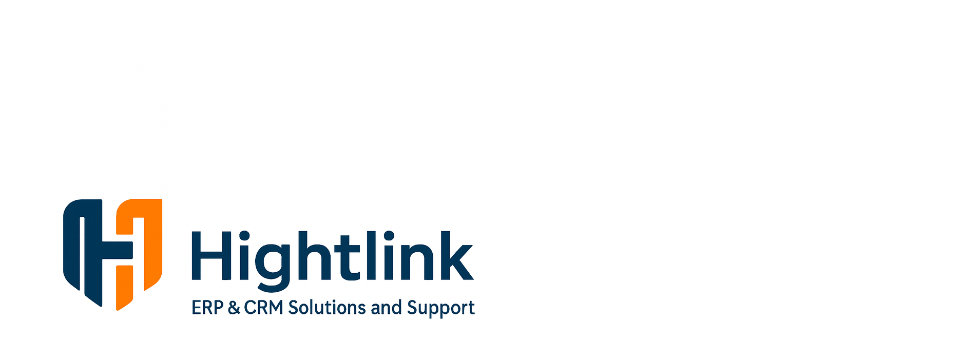

--- FILE ---
content_type: text/html
request_url: http://www.hightlink.com/bkjy.html
body_size: 318
content:
<!doctype html>
<html lang="en">
  <head>
    <meta charset="UTF-8" />
    <link rel="icon" type="image/x-icon" href="/favicon.ico" />
    <meta name="viewport" content="width=device-width, initial-scale=1.0" />
    <title>Hightlink - ERP & CRM Solutions and Support</title>
    <script type="module" crossorigin src="/assets/index-Bw9lYSwP.js"></script>
    <link rel="stylesheet" crossorigin href="/assets/index-DPfVoAvH.css">
  </head>
  <body>
    <div id="root"></div>
  </body>
</html>


--- FILE ---
content_type: application/javascript
request_url: http://www.hightlink.com/assets/index-Bw9lYSwP.js
body_size: 64947
content:
(function(){const Q=document.createElement("link").relList;if(Q&&Q.supports&&Q.supports("modulepreload"))return;for(const H of document.querySelectorAll('link[rel="modulepreload"]'))v(H);new MutationObserver(H=>{for(const C of H)if(C.type==="childList")for(const F of C.addedNodes)F.tagName==="LINK"&&F.rel==="modulepreload"&&v(F)}).observe(document,{childList:!0,subtree:!0});function X(H){const C={};return H.integrity&&(C.integrity=H.integrity),H.referrerPolicy&&(C.referrerPolicy=H.referrerPolicy),H.crossOrigin==="use-credentials"?C.credentials="include":H.crossOrigin==="anonymous"?C.credentials="omit":C.credentials="same-origin",C}function v(H){if(H.ep)return;H.ep=!0;const C=X(H);fetch(H.href,C)}})();var Fi={exports:{}},xu={};/**
 * @license React
 * react-jsx-runtime.production.js
 *
 * Copyright (c) Meta Platforms, Inc. and affiliates.
 *
 * This source code is licensed under the MIT license found in the
 * LICENSE file in the root directory of this source tree.
 */var Fd;function Cm(){if(Fd)return xu;Fd=1;var T=Symbol.for("react.transitional.element"),Q=Symbol.for("react.fragment");function X(v,H,C){var F=null;if(C!==void 0&&(F=""+C),H.key!==void 0&&(F=""+H.key),"key"in H){C={};for(var hl in H)hl!=="key"&&(C[hl]=H[hl])}else C=H;return H=C.ref,{$$typeof:T,type:v,key:F,ref:H!==void 0?H:null,props:C}}return xu.Fragment=Q,xu.jsx=X,xu.jsxs=X,xu}var Id;function Gm(){return Id||(Id=1,Fi.exports=Cm()),Fi.exports}var f=Gm(),Ii={exports:{}},Z={};/**
 * @license React
 * react.production.js
 *
 * Copyright (c) Meta Platforms, Inc. and affiliates.
 *
 * This source code is licensed under the MIT license found in the
 * LICENSE file in the root directory of this source tree.
 */var Pd;function Xm(){if(Pd)return Z;Pd=1;var T=Symbol.for("react.transitional.element"),Q=Symbol.for("react.portal"),X=Symbol.for("react.fragment"),v=Symbol.for("react.strict_mode"),H=Symbol.for("react.profiler"),C=Symbol.for("react.consumer"),F=Symbol.for("react.context"),hl=Symbol.for("react.forward_ref"),D=Symbol.for("react.suspense"),N=Symbol.for("react.memo"),O=Symbol.for("react.lazy"),fl=Symbol.iterator;function cl(r){return r===null||typeof r!="object"?null:(r=fl&&r[fl]||r["@@iterator"],typeof r=="function"?r:null)}var ql={isMounted:function(){return!1},enqueueForceUpdate:function(){},enqueueReplaceState:function(){},enqueueSetState:function(){}},Bl=Object.assign,mt={};function Cl(r,E,M){this.props=r,this.context=E,this.refs=mt,this.updater=M||ql}Cl.prototype.isReactComponent={},Cl.prototype.setState=function(r,E){if(typeof r!="object"&&typeof r!="function"&&r!=null)throw Error("takes an object of state variables to update or a function which returns an object of state variables.");this.updater.enqueueSetState(this,r,E,"setState")},Cl.prototype.forceUpdate=function(r){this.updater.enqueueForceUpdate(this,r,"forceUpdate")};function me(){}me.prototype=Cl.prototype;function At(r,E,M){this.props=r,this.context=E,this.refs=mt,this.updater=M||ql}var _l=At.prototype=new me;_l.constructor=At,Bl(_l,Cl.prototype),_l.isPureReactComponent=!0;var ht=Array.isArray,k={H:null,A:null,T:null,S:null,V:null},Ll=Object.prototype.hasOwnProperty;function Kl(r,E,M,A,R,W){return M=W.ref,{$$typeof:T,type:r,key:E,ref:M!==void 0?M:null,props:W}}function wl(r,E){return Kl(r.type,E,void 0,void 0,void 0,r.props)}function xt(r){return typeof r=="object"&&r!==null&&r.$$typeof===T}function qe(r){var E={"=":"=0",":":"=2"};return"$"+r.replace(/[=:]/g,function(M){return E[M]})}var jt=/\/+/g;function Ol(r,E){return typeof r=="object"&&r!==null&&r.key!=null?qe(""+r.key):E.toString(36)}function he(){}function ye(r){switch(r.status){case"fulfilled":return r.value;case"rejected":throw r.reason;default:switch(typeof r.status=="string"?r.then(he,he):(r.status="pending",r.then(function(E){r.status==="pending"&&(r.status="fulfilled",r.value=E)},function(E){r.status==="pending"&&(r.status="rejected",r.reason=E)})),r.status){case"fulfilled":return r.value;case"rejected":throw r.reason}}throw r}function Dl(r,E,M,A,R){var W=typeof r;(W==="undefined"||W==="boolean")&&(r=null);var G=!1;if(r===null)G=!0;else switch(W){case"bigint":case"string":case"number":G=!0;break;case"object":switch(r.$$typeof){case T:case Q:G=!0;break;case O:return G=r._init,Dl(G(r._payload),E,M,A,R)}}if(G)return R=R(r),G=A===""?"."+Ol(r,0):A,ht(R)?(M="",G!=null&&(M=G.replace(jt,"$&/")+"/"),Dl(R,E,M,"",function(Zt){return Zt})):R!=null&&(xt(R)&&(R=wl(R,M+(R.key==null||r&&r.key===R.key?"":(""+R.key).replace(jt,"$&/")+"/")+G)),E.push(R)),1;G=0;var Jl=A===""?".":A+":";if(ht(r))for(var sl=0;sl<r.length;sl++)A=r[sl],W=Jl+Ol(A,sl),G+=Dl(A,E,M,W,R);else if(sl=cl(r),typeof sl=="function")for(r=sl.call(r),sl=0;!(A=r.next()).done;)A=A.value,W=Jl+Ol(A,sl++),G+=Dl(A,E,M,W,R);else if(W==="object"){if(typeof r.then=="function")return Dl(ye(r),E,M,A,R);throw E=String(r),Error("Objects are not valid as a React child (found: "+(E==="[object Object]"?"object with keys {"+Object.keys(r).join(", ")+"}":E)+"). If you meant to render a collection of children, use an array instead.")}return G}function b(r,E,M){if(r==null)return r;var A=[],R=0;return Dl(r,A,"","",function(W){return E.call(M,W,R++)}),A}function j(r){if(r._status===-1){var E=r._result;E=E(),E.then(function(M){(r._status===0||r._status===-1)&&(r._status=1,r._result=M)},function(M){(r._status===0||r._status===-1)&&(r._status=2,r._result=M)}),r._status===-1&&(r._status=0,r._result=E)}if(r._status===1)return r._result.default;throw r._result}var B=typeof reportError=="function"?reportError:function(r){if(typeof window=="object"&&typeof window.ErrorEvent=="function"){var E=new window.ErrorEvent("error",{bubbles:!0,cancelable:!0,message:typeof r=="object"&&r!==null&&typeof r.message=="string"?String(r.message):String(r),error:r});if(!window.dispatchEvent(E))return}else if(typeof process=="object"&&typeof process.emit=="function"){process.emit("uncaughtException",r);return}console.error(r)};function ul(){}return Z.Children={map:b,forEach:function(r,E,M){b(r,function(){E.apply(this,arguments)},M)},count:function(r){var E=0;return b(r,function(){E++}),E},toArray:function(r){return b(r,function(E){return E})||[]},only:function(r){if(!xt(r))throw Error("React.Children.only expected to receive a single React element child.");return r}},Z.Component=Cl,Z.Fragment=X,Z.Profiler=H,Z.PureComponent=At,Z.StrictMode=v,Z.Suspense=D,Z.__CLIENT_INTERNALS_DO_NOT_USE_OR_WARN_USERS_THEY_CANNOT_UPGRADE=k,Z.__COMPILER_RUNTIME={__proto__:null,c:function(r){return k.H.useMemoCache(r)}},Z.cache=function(r){return function(){return r.apply(null,arguments)}},Z.cloneElement=function(r,E,M){if(r==null)throw Error("The argument must be a React element, but you passed "+r+".");var A=Bl({},r.props),R=r.key,W=void 0;if(E!=null)for(G in E.ref!==void 0&&(W=void 0),E.key!==void 0&&(R=""+E.key),E)!Ll.call(E,G)||G==="key"||G==="__self"||G==="__source"||G==="ref"&&E.ref===void 0||(A[G]=E[G]);var G=arguments.length-2;if(G===1)A.children=M;else if(1<G){for(var Jl=Array(G),sl=0;sl<G;sl++)Jl[sl]=arguments[sl+2];A.children=Jl}return Kl(r.type,R,void 0,void 0,W,A)},Z.createContext=function(r){return r={$$typeof:F,_currentValue:r,_currentValue2:r,_threadCount:0,Provider:null,Consumer:null},r.Provider=r,r.Consumer={$$typeof:C,_context:r},r},Z.createElement=function(r,E,M){var A,R={},W=null;if(E!=null)for(A in E.key!==void 0&&(W=""+E.key),E)Ll.call(E,A)&&A!=="key"&&A!=="__self"&&A!=="__source"&&(R[A]=E[A]);var G=arguments.length-2;if(G===1)R.children=M;else if(1<G){for(var Jl=Array(G),sl=0;sl<G;sl++)Jl[sl]=arguments[sl+2];R.children=Jl}if(r&&r.defaultProps)for(A in G=r.defaultProps,G)R[A]===void 0&&(R[A]=G[A]);return Kl(r,W,void 0,void 0,null,R)},Z.createRef=function(){return{current:null}},Z.forwardRef=function(r){return{$$typeof:hl,render:r}},Z.isValidElement=xt,Z.lazy=function(r){return{$$typeof:O,_payload:{_status:-1,_result:r},_init:j}},Z.memo=function(r,E){return{$$typeof:N,type:r,compare:E===void 0?null:E}},Z.startTransition=function(r){var E=k.T,M={};k.T=M;try{var A=r(),R=k.S;R!==null&&R(M,A),typeof A=="object"&&A!==null&&typeof A.then=="function"&&A.then(ul,B)}catch(W){B(W)}finally{k.T=E}},Z.unstable_useCacheRefresh=function(){return k.H.useCacheRefresh()},Z.use=function(r){return k.H.use(r)},Z.useActionState=function(r,E,M){return k.H.useActionState(r,E,M)},Z.useCallback=function(r,E){return k.H.useCallback(r,E)},Z.useContext=function(r){return k.H.useContext(r)},Z.useDebugValue=function(){},Z.useDeferredValue=function(r,E){return k.H.useDeferredValue(r,E)},Z.useEffect=function(r,E,M){var A=k.H;if(typeof M=="function")throw Error("useEffect CRUD overload is not enabled in this build of React.");return A.useEffect(r,E)},Z.useId=function(){return k.H.useId()},Z.useImperativeHandle=function(r,E,M){return k.H.useImperativeHandle(r,E,M)},Z.useInsertionEffect=function(r,E){return k.H.useInsertionEffect(r,E)},Z.useLayoutEffect=function(r,E){return k.H.useLayoutEffect(r,E)},Z.useMemo=function(r,E){return k.H.useMemo(r,E)},Z.useOptimistic=function(r,E){return k.H.useOptimistic(r,E)},Z.useReducer=function(r,E,M){return k.H.useReducer(r,E,M)},Z.useRef=function(r){return k.H.useRef(r)},Z.useState=function(r){return k.H.useState(r)},Z.useSyncExternalStore=function(r,E,M){return k.H.useSyncExternalStore(r,E,M)},Z.useTransition=function(){return k.H.useTransition()},Z.version="19.1.0",Z}var lo;function af(){return lo||(lo=1,Ii.exports=Xm()),Ii.exports}var He=af(),Pi={exports:{}},bu={},lf={exports:{}},tf={};/**
 * @license React
 * scheduler.production.js
 *
 * Copyright (c) Meta Platforms, Inc. and affiliates.
 *
 * This source code is licensed under the MIT license found in the
 * LICENSE file in the root directory of this source tree.
 */var to;function Qm(){return to||(to=1,function(T){function Q(b,j){var B=b.length;b.push(j);l:for(;0<B;){var ul=B-1>>>1,r=b[ul];if(0<H(r,j))b[ul]=j,b[B]=r,B=ul;else break l}}function X(b){return b.length===0?null:b[0]}function v(b){if(b.length===0)return null;var j=b[0],B=b.pop();if(B!==j){b[0]=B;l:for(var ul=0,r=b.length,E=r>>>1;ul<E;){var M=2*(ul+1)-1,A=b[M],R=M+1,W=b[R];if(0>H(A,B))R<r&&0>H(W,A)?(b[ul]=W,b[R]=B,ul=R):(b[ul]=A,b[M]=B,ul=M);else if(R<r&&0>H(W,B))b[ul]=W,b[R]=B,ul=R;else break l}}return j}function H(b,j){var B=b.sortIndex-j.sortIndex;return B!==0?B:b.id-j.id}if(T.unstable_now=void 0,typeof performance=="object"&&typeof performance.now=="function"){var C=performance;T.unstable_now=function(){return C.now()}}else{var F=Date,hl=F.now();T.unstable_now=function(){return F.now()-hl}}var D=[],N=[],O=1,fl=null,cl=3,ql=!1,Bl=!1,mt=!1,Cl=!1,me=typeof setTimeout=="function"?setTimeout:null,At=typeof clearTimeout=="function"?clearTimeout:null,_l=typeof setImmediate<"u"?setImmediate:null;function ht(b){for(var j=X(N);j!==null;){if(j.callback===null)v(N);else if(j.startTime<=b)v(N),j.sortIndex=j.expirationTime,Q(D,j);else break;j=X(N)}}function k(b){if(mt=!1,ht(b),!Bl)if(X(D)!==null)Bl=!0,Ll||(Ll=!0,Ol());else{var j=X(N);j!==null&&Dl(k,j.startTime-b)}}var Ll=!1,Kl=-1,wl=5,xt=-1;function qe(){return Cl?!0:!(T.unstable_now()-xt<wl)}function jt(){if(Cl=!1,Ll){var b=T.unstable_now();xt=b;var j=!0;try{l:{Bl=!1,mt&&(mt=!1,At(Kl),Kl=-1),ql=!0;var B=cl;try{t:{for(ht(b),fl=X(D);fl!==null&&!(fl.expirationTime>b&&qe());){var ul=fl.callback;if(typeof ul=="function"){fl.callback=null,cl=fl.priorityLevel;var r=ul(fl.expirationTime<=b);if(b=T.unstable_now(),typeof r=="function"){fl.callback=r,ht(b),j=!0;break t}fl===X(D)&&v(D),ht(b)}else v(D);fl=X(D)}if(fl!==null)j=!0;else{var E=X(N);E!==null&&Dl(k,E.startTime-b),j=!1}}break l}finally{fl=null,cl=B,ql=!1}j=void 0}}finally{j?Ol():Ll=!1}}}var Ol;if(typeof _l=="function")Ol=function(){_l(jt)};else if(typeof MessageChannel<"u"){var he=new MessageChannel,ye=he.port2;he.port1.onmessage=jt,Ol=function(){ye.postMessage(null)}}else Ol=function(){me(jt,0)};function Dl(b,j){Kl=me(function(){b(T.unstable_now())},j)}T.unstable_IdlePriority=5,T.unstable_ImmediatePriority=1,T.unstable_LowPriority=4,T.unstable_NormalPriority=3,T.unstable_Profiling=null,T.unstable_UserBlockingPriority=2,T.unstable_cancelCallback=function(b){b.callback=null},T.unstable_forceFrameRate=function(b){0>b||125<b?console.error("forceFrameRate takes a positive int between 0 and 125, forcing frame rates higher than 125 fps is not supported"):wl=0<b?Math.floor(1e3/b):5},T.unstable_getCurrentPriorityLevel=function(){return cl},T.unstable_next=function(b){switch(cl){case 1:case 2:case 3:var j=3;break;default:j=cl}var B=cl;cl=j;try{return b()}finally{cl=B}},T.unstable_requestPaint=function(){Cl=!0},T.unstable_runWithPriority=function(b,j){switch(b){case 1:case 2:case 3:case 4:case 5:break;default:b=3}var B=cl;cl=b;try{return j()}finally{cl=B}},T.unstable_scheduleCallback=function(b,j,B){var ul=T.unstable_now();switch(typeof B=="object"&&B!==null?(B=B.delay,B=typeof B=="number"&&0<B?ul+B:ul):B=ul,b){case 1:var r=-1;break;case 2:r=250;break;case 5:r=1073741823;break;case 4:r=1e4;break;default:r=5e3}return r=B+r,b={id:O++,callback:j,priorityLevel:b,startTime:B,expirationTime:r,sortIndex:-1},B>ul?(b.sortIndex=B,Q(N,b),X(D)===null&&b===X(N)&&(mt?(At(Kl),Kl=-1):mt=!0,Dl(k,B-ul))):(b.sortIndex=r,Q(D,b),Bl||ql||(Bl=!0,Ll||(Ll=!0,Ol()))),b},T.unstable_shouldYield=qe,T.unstable_wrapCallback=function(b){var j=cl;return function(){var B=cl;cl=j;try{return b.apply(this,arguments)}finally{cl=B}}}}(tf)),tf}var eo;function Zm(){return eo||(eo=1,lf.exports=Qm()),lf.exports}var ef={exports:{}},Hl={};/**
 * @license React
 * react-dom.production.js
 *
 * Copyright (c) Meta Platforms, Inc. and affiliates.
 *
 * This source code is licensed under the MIT license found in the
 * LICENSE file in the root directory of this source tree.
 */var ao;function Vm(){if(ao)return Hl;ao=1;var T=af();function Q(D){var N="https://react.dev/errors/"+D;if(1<arguments.length){N+="?args[]="+encodeURIComponent(arguments[1]);for(var O=2;O<arguments.length;O++)N+="&args[]="+encodeURIComponent(arguments[O])}return"Minified React error #"+D+"; visit "+N+" for the full message or use the non-minified dev environment for full errors and additional helpful warnings."}function X(){}var v={d:{f:X,r:function(){throw Error(Q(522))},D:X,C:X,L:X,m:X,X,S:X,M:X},p:0,findDOMNode:null},H=Symbol.for("react.portal");function C(D,N,O){var fl=3<arguments.length&&arguments[3]!==void 0?arguments[3]:null;return{$$typeof:H,key:fl==null?null:""+fl,children:D,containerInfo:N,implementation:O}}var F=T.__CLIENT_INTERNALS_DO_NOT_USE_OR_WARN_USERS_THEY_CANNOT_UPGRADE;function hl(D,N){if(D==="font")return"";if(typeof N=="string")return N==="use-credentials"?N:""}return Hl.__DOM_INTERNALS_DO_NOT_USE_OR_WARN_USERS_THEY_CANNOT_UPGRADE=v,Hl.createPortal=function(D,N){var O=2<arguments.length&&arguments[2]!==void 0?arguments[2]:null;if(!N||N.nodeType!==1&&N.nodeType!==9&&N.nodeType!==11)throw Error(Q(299));return C(D,N,null,O)},Hl.flushSync=function(D){var N=F.T,O=v.p;try{if(F.T=null,v.p=2,D)return D()}finally{F.T=N,v.p=O,v.d.f()}},Hl.preconnect=function(D,N){typeof D=="string"&&(N?(N=N.crossOrigin,N=typeof N=="string"?N==="use-credentials"?N:"":void 0):N=null,v.d.C(D,N))},Hl.prefetchDNS=function(D){typeof D=="string"&&v.d.D(D)},Hl.preinit=function(D,N){if(typeof D=="string"&&N&&typeof N.as=="string"){var O=N.as,fl=hl(O,N.crossOrigin),cl=typeof N.integrity=="string"?N.integrity:void 0,ql=typeof N.fetchPriority=="string"?N.fetchPriority:void 0;O==="style"?v.d.S(D,typeof N.precedence=="string"?N.precedence:void 0,{crossOrigin:fl,integrity:cl,fetchPriority:ql}):O==="script"&&v.d.X(D,{crossOrigin:fl,integrity:cl,fetchPriority:ql,nonce:typeof N.nonce=="string"?N.nonce:void 0})}},Hl.preinitModule=function(D,N){if(typeof D=="string")if(typeof N=="object"&&N!==null){if(N.as==null||N.as==="script"){var O=hl(N.as,N.crossOrigin);v.d.M(D,{crossOrigin:O,integrity:typeof N.integrity=="string"?N.integrity:void 0,nonce:typeof N.nonce=="string"?N.nonce:void 0})}}else N==null&&v.d.M(D)},Hl.preload=function(D,N){if(typeof D=="string"&&typeof N=="object"&&N!==null&&typeof N.as=="string"){var O=N.as,fl=hl(O,N.crossOrigin);v.d.L(D,O,{crossOrigin:fl,integrity:typeof N.integrity=="string"?N.integrity:void 0,nonce:typeof N.nonce=="string"?N.nonce:void 0,type:typeof N.type=="string"?N.type:void 0,fetchPriority:typeof N.fetchPriority=="string"?N.fetchPriority:void 0,referrerPolicy:typeof N.referrerPolicy=="string"?N.referrerPolicy:void 0,imageSrcSet:typeof N.imageSrcSet=="string"?N.imageSrcSet:void 0,imageSizes:typeof N.imageSizes=="string"?N.imageSizes:void 0,media:typeof N.media=="string"?N.media:void 0})}},Hl.preloadModule=function(D,N){if(typeof D=="string")if(N){var O=hl(N.as,N.crossOrigin);v.d.m(D,{as:typeof N.as=="string"&&N.as!=="script"?N.as:void 0,crossOrigin:O,integrity:typeof N.integrity=="string"?N.integrity:void 0})}else v.d.m(D)},Hl.requestFormReset=function(D){v.d.r(D)},Hl.unstable_batchedUpdates=function(D,N){return D(N)},Hl.useFormState=function(D,N,O){return F.H.useFormState(D,N,O)},Hl.useFormStatus=function(){return F.H.useHostTransitionStatus()},Hl.version="19.1.0",Hl}var uo;function Lm(){if(uo)return ef.exports;uo=1;function T(){if(!(typeof __REACT_DEVTOOLS_GLOBAL_HOOK__>"u"||typeof __REACT_DEVTOOLS_GLOBAL_HOOK__.checkDCE!="function"))try{__REACT_DEVTOOLS_GLOBAL_HOOK__.checkDCE(T)}catch(Q){console.error(Q)}}return T(),ef.exports=Vm(),ef.exports}/**
 * @license React
 * react-dom-client.production.js
 *
 * Copyright (c) Meta Platforms, Inc. and affiliates.
 *
 * This source code is licensed under the MIT license found in the
 * LICENSE file in the root directory of this source tree.
 */var no;function Km(){if(no)return bu;no=1;var T=Zm(),Q=af(),X=Lm();function v(l){var t="https://react.dev/errors/"+l;if(1<arguments.length){t+="?args[]="+encodeURIComponent(arguments[1]);for(var e=2;e<arguments.length;e++)t+="&args[]="+encodeURIComponent(arguments[e])}return"Minified React error #"+l+"; visit "+t+" for the full message or use the non-minified dev environment for full errors and additional helpful warnings."}function H(l){return!(!l||l.nodeType!==1&&l.nodeType!==9&&l.nodeType!==11)}function C(l){var t=l,e=l;if(l.alternate)for(;t.return;)t=t.return;else{l=t;do t=l,(t.flags&4098)!==0&&(e=t.return),l=t.return;while(l)}return t.tag===3?e:null}function F(l){if(l.tag===13){var t=l.memoizedState;if(t===null&&(l=l.alternate,l!==null&&(t=l.memoizedState)),t!==null)return t.dehydrated}return null}function hl(l){if(C(l)!==l)throw Error(v(188))}function D(l){var t=l.alternate;if(!t){if(t=C(l),t===null)throw Error(v(188));return t!==l?null:l}for(var e=l,a=t;;){var u=e.return;if(u===null)break;var n=u.alternate;if(n===null){if(a=u.return,a!==null){e=a;continue}break}if(u.child===n.child){for(n=u.child;n;){if(n===e)return hl(u),l;if(n===a)return hl(u),t;n=n.sibling}throw Error(v(188))}if(e.return!==a.return)e=u,a=n;else{for(var c=!1,i=u.child;i;){if(i===e){c=!0,e=u,a=n;break}if(i===a){c=!0,a=u,e=n;break}i=i.sibling}if(!c){for(i=n.child;i;){if(i===e){c=!0,e=n,a=u;break}if(i===a){c=!0,a=n,e=u;break}i=i.sibling}if(!c)throw Error(v(189))}}if(e.alternate!==a)throw Error(v(190))}if(e.tag!==3)throw Error(v(188));return e.stateNode.current===e?l:t}function N(l){var t=l.tag;if(t===5||t===26||t===27||t===6)return l;for(l=l.child;l!==null;){if(t=N(l),t!==null)return t;l=l.sibling}return null}var O=Object.assign,fl=Symbol.for("react.element"),cl=Symbol.for("react.transitional.element"),ql=Symbol.for("react.portal"),Bl=Symbol.for("react.fragment"),mt=Symbol.for("react.strict_mode"),Cl=Symbol.for("react.profiler"),me=Symbol.for("react.provider"),At=Symbol.for("react.consumer"),_l=Symbol.for("react.context"),ht=Symbol.for("react.forward_ref"),k=Symbol.for("react.suspense"),Ll=Symbol.for("react.suspense_list"),Kl=Symbol.for("react.memo"),wl=Symbol.for("react.lazy"),xt=Symbol.for("react.activity"),qe=Symbol.for("react.memo_cache_sentinel"),jt=Symbol.iterator;function Ol(l){return l===null||typeof l!="object"?null:(l=jt&&l[jt]||l["@@iterator"],typeof l=="function"?l:null)}var he=Symbol.for("react.client.reference");function ye(l){if(l==null)return null;if(typeof l=="function")return l.$$typeof===he?null:l.displayName||l.name||null;if(typeof l=="string")return l;switch(l){case Bl:return"Fragment";case Cl:return"Profiler";case mt:return"StrictMode";case k:return"Suspense";case Ll:return"SuspenseList";case xt:return"Activity"}if(typeof l=="object")switch(l.$$typeof){case ql:return"Portal";case _l:return(l.displayName||"Context")+".Provider";case At:return(l._context.displayName||"Context")+".Consumer";case ht:var t=l.render;return l=l.displayName,l||(l=t.displayName||t.name||"",l=l!==""?"ForwardRef("+l+")":"ForwardRef"),l;case Kl:return t=l.displayName||null,t!==null?t:ye(l.type)||"Memo";case wl:t=l._payload,l=l._init;try{return ye(l(t))}catch{}}return null}var Dl=Array.isArray,b=Q.__CLIENT_INTERNALS_DO_NOT_USE_OR_WARN_USERS_THEY_CANNOT_UPGRADE,j=X.__DOM_INTERNALS_DO_NOT_USE_OR_WARN_USERS_THEY_CANNOT_UPGRADE,B={pending:!1,data:null,method:null,action:null},ul=[],r=-1;function E(l){return{current:l}}function M(l){0>r||(l.current=ul[r],ul[r]=null,r--)}function A(l,t){r++,ul[r]=l.current,l.current=t}var R=E(null),W=E(null),G=E(null),Jl=E(null);function sl(l,t){switch(A(G,t),A(W,l),A(R,null),t.nodeType){case 9:case 11:l=(l=t.documentElement)&&(l=l.namespaceURI)?Ad(l):0;break;default:if(l=t.tagName,t=t.namespaceURI)t=Ad(t),l=jd(t,l);else switch(l){case"svg":l=1;break;case"math":l=2;break;default:l=0}}M(R),A(R,l)}function Zt(){M(R),M(W),M(G)}function Bn(l){l.memoizedState!==null&&A(Jl,l);var t=R.current,e=jd(t,l.type);t!==e&&(A(W,l),A(R,e))}function Su(l){W.current===l&&(M(R),M(W)),Jl.current===l&&(M(Jl),mu._currentValue=B)}var Yn=Object.prototype.hasOwnProperty,Cn=T.unstable_scheduleCallback,Gn=T.unstable_cancelCallback,vo=T.unstable_shouldYield,go=T.unstable_requestPaint,bt=T.unstable_now,xo=T.unstable_getCurrentPriorityLevel,uf=T.unstable_ImmediatePriority,nf=T.unstable_UserBlockingPriority,pu=T.unstable_NormalPriority,bo=T.unstable_LowPriority,cf=T.unstable_IdlePriority,So=T.log,po=T.unstable_setDisableYieldValue,pa=null,kl=null;function Vt(l){if(typeof So=="function"&&po(l),kl&&typeof kl.setStrictMode=="function")try{kl.setStrictMode(pa,l)}catch{}}var Wl=Math.clz32?Math.clz32:To,No=Math.log,Eo=Math.LN2;function To(l){return l>>>=0,l===0?32:31-(No(l)/Eo|0)|0}var Nu=256,Eu=4194304;function ve(l){var t=l&42;if(t!==0)return t;switch(l&-l){case 1:return 1;case 2:return 2;case 4:return 4;case 8:return 8;case 16:return 16;case 32:return 32;case 64:return 64;case 128:return 128;case 256:case 512:case 1024:case 2048:case 4096:case 8192:case 16384:case 32768:case 65536:case 131072:case 262144:case 524288:case 1048576:case 2097152:return l&4194048;case 4194304:case 8388608:case 16777216:case 33554432:return l&62914560;case 67108864:return 67108864;case 134217728:return 134217728;case 268435456:return 268435456;case 536870912:return 536870912;case 1073741824:return 0;default:return l}}function Tu(l,t,e){var a=l.pendingLanes;if(a===0)return 0;var u=0,n=l.suspendedLanes,c=l.pingedLanes;l=l.warmLanes;var i=a&134217727;return i!==0?(a=i&~n,a!==0?u=ve(a):(c&=i,c!==0?u=ve(c):e||(e=i&~l,e!==0&&(u=ve(e))))):(i=a&~n,i!==0?u=ve(i):c!==0?u=ve(c):e||(e=a&~l,e!==0&&(u=ve(e)))),u===0?0:t!==0&&t!==u&&(t&n)===0&&(n=u&-u,e=t&-t,n>=e||n===32&&(e&4194048)!==0)?t:u}function Na(l,t){return(l.pendingLanes&~(l.suspendedLanes&~l.pingedLanes)&t)===0}function Ao(l,t){switch(l){case 1:case 2:case 4:case 8:case 64:return t+250;case 16:case 32:case 128:case 256:case 512:case 1024:case 2048:case 4096:case 8192:case 16384:case 32768:case 65536:case 131072:case 262144:case 524288:case 1048576:case 2097152:return t+5e3;case 4194304:case 8388608:case 16777216:case 33554432:return-1;case 67108864:case 134217728:case 268435456:case 536870912:case 1073741824:return-1;default:return-1}}function ff(){var l=Nu;return Nu<<=1,(Nu&4194048)===0&&(Nu=256),l}function sf(){var l=Eu;return Eu<<=1,(Eu&62914560)===0&&(Eu=4194304),l}function Xn(l){for(var t=[],e=0;31>e;e++)t.push(l);return t}function Ea(l,t){l.pendingLanes|=t,t!==268435456&&(l.suspendedLanes=0,l.pingedLanes=0,l.warmLanes=0)}function jo(l,t,e,a,u,n){var c=l.pendingLanes;l.pendingLanes=e,l.suspendedLanes=0,l.pingedLanes=0,l.warmLanes=0,l.expiredLanes&=e,l.entangledLanes&=e,l.errorRecoveryDisabledLanes&=e,l.shellSuspendCounter=0;var i=l.entanglements,s=l.expirationTimes,h=l.hiddenUpdates;for(e=c&~e;0<e;){var x=31-Wl(e),p=1<<x;i[x]=0,s[x]=-1;var y=h[x];if(y!==null)for(h[x]=null,x=0;x<y.length;x++){var g=y[x];g!==null&&(g.lane&=-536870913)}e&=~p}a!==0&&rf(l,a,0),n!==0&&u===0&&l.tag!==0&&(l.suspendedLanes|=n&~(c&~t))}function rf(l,t,e){l.pendingLanes|=t,l.suspendedLanes&=~t;var a=31-Wl(t);l.entangledLanes|=t,l.entanglements[a]=l.entanglements[a]|1073741824|e&4194090}function df(l,t){var e=l.entangledLanes|=t;for(l=l.entanglements;e;){var a=31-Wl(e),u=1<<a;u&t|l[a]&t&&(l[a]|=t),e&=~u}}function Qn(l){switch(l){case 2:l=1;break;case 8:l=4;break;case 32:l=16;break;case 256:case 512:case 1024:case 2048:case 4096:case 8192:case 16384:case 32768:case 65536:case 131072:case 262144:case 524288:case 1048576:case 2097152:case 4194304:case 8388608:case 16777216:case 33554432:l=128;break;case 268435456:l=134217728;break;default:l=0}return l}function Zn(l){return l&=-l,2<l?8<l?(l&134217727)!==0?32:268435456:8:2}function of(){var l=j.p;return l!==0?l:(l=window.event,l===void 0?32:Kd(l.type))}function Mo(l,t){var e=j.p;try{return j.p=l,t()}finally{j.p=e}}var Lt=Math.random().toString(36).slice(2),Rl="__reactFiber$"+Lt,Gl="__reactProps$"+Lt,Be="__reactContainer$"+Lt,Vn="__reactEvents$"+Lt,zo="__reactListeners$"+Lt,_o="__reactHandles$"+Lt,mf="__reactResources$"+Lt,Ta="__reactMarker$"+Lt;function Ln(l){delete l[Rl],delete l[Gl],delete l[Vn],delete l[zo],delete l[_o]}function Ye(l){var t=l[Rl];if(t)return t;for(var e=l.parentNode;e;){if(t=e[Be]||e[Rl]){if(e=t.alternate,t.child!==null||e!==null&&e.child!==null)for(l=Od(l);l!==null;){if(e=l[Rl])return e;l=Od(l)}return t}l=e,e=l.parentNode}return null}function Ce(l){if(l=l[Rl]||l[Be]){var t=l.tag;if(t===5||t===6||t===13||t===26||t===27||t===3)return l}return null}function Aa(l){var t=l.tag;if(t===5||t===26||t===27||t===6)return l.stateNode;throw Error(v(33))}function Ge(l){var t=l[mf];return t||(t=l[mf]={hoistableStyles:new Map,hoistableScripts:new Map}),t}function pl(l){l[Ta]=!0}var hf=new Set,yf={};function ge(l,t){Xe(l,t),Xe(l+"Capture",t)}function Xe(l,t){for(yf[l]=t,l=0;l<t.length;l++)hf.add(t[l])}var Oo=RegExp("^[:A-Z_a-z\\u00C0-\\u00D6\\u00D8-\\u00F6\\u00F8-\\u02FF\\u0370-\\u037D\\u037F-\\u1FFF\\u200C-\\u200D\\u2070-\\u218F\\u2C00-\\u2FEF\\u3001-\\uD7FF\\uF900-\\uFDCF\\uFDF0-\\uFFFD][:A-Z_a-z\\u00C0-\\u00D6\\u00D8-\\u00F6\\u00F8-\\u02FF\\u0370-\\u037D\\u037F-\\u1FFF\\u200C-\\u200D\\u2070-\\u218F\\u2C00-\\u2FEF\\u3001-\\uD7FF\\uF900-\\uFDCF\\uFDF0-\\uFFFD\\-.0-9\\u00B7\\u0300-\\u036F\\u203F-\\u2040]*$"),vf={},gf={};function Do(l){return Yn.call(gf,l)?!0:Yn.call(vf,l)?!1:Oo.test(l)?gf[l]=!0:(vf[l]=!0,!1)}function Au(l,t,e){if(Do(t))if(e===null)l.removeAttribute(t);else{switch(typeof e){case"undefined":case"function":case"symbol":l.removeAttribute(t);return;case"boolean":var a=t.toLowerCase().slice(0,5);if(a!=="data-"&&a!=="aria-"){l.removeAttribute(t);return}}l.setAttribute(t,""+e)}}function ju(l,t,e){if(e===null)l.removeAttribute(t);else{switch(typeof e){case"undefined":case"function":case"symbol":case"boolean":l.removeAttribute(t);return}l.setAttribute(t,""+e)}}function Mt(l,t,e,a){if(a===null)l.removeAttribute(e);else{switch(typeof a){case"undefined":case"function":case"symbol":case"boolean":l.removeAttribute(e);return}l.setAttributeNS(t,e,""+a)}}var Kn,xf;function Qe(l){if(Kn===void 0)try{throw Error()}catch(e){var t=e.stack.trim().match(/\n( *(at )?)/);Kn=t&&t[1]||"",xf=-1<e.stack.indexOf(`
    at`)?" (<anonymous>)":-1<e.stack.indexOf("@")?"@unknown:0:0":""}return`
`+Kn+l+xf}var wn=!1;function Jn(l,t){if(!l||wn)return"";wn=!0;var e=Error.prepareStackTrace;Error.prepareStackTrace=void 0;try{var a={DetermineComponentFrameRoot:function(){try{if(t){var p=function(){throw Error()};if(Object.defineProperty(p.prototype,"props",{set:function(){throw Error()}}),typeof Reflect=="object"&&Reflect.construct){try{Reflect.construct(p,[])}catch(g){var y=g}Reflect.construct(l,[],p)}else{try{p.call()}catch(g){y=g}l.call(p.prototype)}}else{try{throw Error()}catch(g){y=g}(p=l())&&typeof p.catch=="function"&&p.catch(function(){})}}catch(g){if(g&&y&&typeof g.stack=="string")return[g.stack,y.stack]}return[null,null]}};a.DetermineComponentFrameRoot.displayName="DetermineComponentFrameRoot";var u=Object.getOwnPropertyDescriptor(a.DetermineComponentFrameRoot,"name");u&&u.configurable&&Object.defineProperty(a.DetermineComponentFrameRoot,"name",{value:"DetermineComponentFrameRoot"});var n=a.DetermineComponentFrameRoot(),c=n[0],i=n[1];if(c&&i){var s=c.split(`
`),h=i.split(`
`);for(u=a=0;a<s.length&&!s[a].includes("DetermineComponentFrameRoot");)a++;for(;u<h.length&&!h[u].includes("DetermineComponentFrameRoot");)u++;if(a===s.length||u===h.length)for(a=s.length-1,u=h.length-1;1<=a&&0<=u&&s[a]!==h[u];)u--;for(;1<=a&&0<=u;a--,u--)if(s[a]!==h[u]){if(a!==1||u!==1)do if(a--,u--,0>u||s[a]!==h[u]){var x=`
`+s[a].replace(" at new "," at ");return l.displayName&&x.includes("<anonymous>")&&(x=x.replace("<anonymous>",l.displayName)),x}while(1<=a&&0<=u);break}}}finally{wn=!1,Error.prepareStackTrace=e}return(e=l?l.displayName||l.name:"")?Qe(e):""}function Ro(l){switch(l.tag){case 26:case 27:case 5:return Qe(l.type);case 16:return Qe("Lazy");case 13:return Qe("Suspense");case 19:return Qe("SuspenseList");case 0:case 15:return Jn(l.type,!1);case 11:return Jn(l.type.render,!1);case 1:return Jn(l.type,!0);case 31:return Qe("Activity");default:return""}}function bf(l){try{var t="";do t+=Ro(l),l=l.return;while(l);return t}catch(e){return`
Error generating stack: `+e.message+`
`+e.stack}}function at(l){switch(typeof l){case"bigint":case"boolean":case"number":case"string":case"undefined":return l;case"object":return l;default:return""}}function Sf(l){var t=l.type;return(l=l.nodeName)&&l.toLowerCase()==="input"&&(t==="checkbox"||t==="radio")}function Uo(l){var t=Sf(l)?"checked":"value",e=Object.getOwnPropertyDescriptor(l.constructor.prototype,t),a=""+l[t];if(!l.hasOwnProperty(t)&&typeof e<"u"&&typeof e.get=="function"&&typeof e.set=="function"){var u=e.get,n=e.set;return Object.defineProperty(l,t,{configurable:!0,get:function(){return u.call(this)},set:function(c){a=""+c,n.call(this,c)}}),Object.defineProperty(l,t,{enumerable:e.enumerable}),{getValue:function(){return a},setValue:function(c){a=""+c},stopTracking:function(){l._valueTracker=null,delete l[t]}}}}function Mu(l){l._valueTracker||(l._valueTracker=Uo(l))}function pf(l){if(!l)return!1;var t=l._valueTracker;if(!t)return!0;var e=t.getValue(),a="";return l&&(a=Sf(l)?l.checked?"true":"false":l.value),l=a,l!==e?(t.setValue(l),!0):!1}function zu(l){if(l=l||(typeof document<"u"?document:void 0),typeof l>"u")return null;try{return l.activeElement||l.body}catch{return l.body}}var Ho=/[\n"\\]/g;function ut(l){return l.replace(Ho,function(t){return"\\"+t.charCodeAt(0).toString(16)+" "})}function kn(l,t,e,a,u,n,c,i){l.name="",c!=null&&typeof c!="function"&&typeof c!="symbol"&&typeof c!="boolean"?l.type=c:l.removeAttribute("type"),t!=null?c==="number"?(t===0&&l.value===""||l.value!=t)&&(l.value=""+at(t)):l.value!==""+at(t)&&(l.value=""+at(t)):c!=="submit"&&c!=="reset"||l.removeAttribute("value"),t!=null?Wn(l,c,at(t)):e!=null?Wn(l,c,at(e)):a!=null&&l.removeAttribute("value"),u==null&&n!=null&&(l.defaultChecked=!!n),u!=null&&(l.checked=u&&typeof u!="function"&&typeof u!="symbol"),i!=null&&typeof i!="function"&&typeof i!="symbol"&&typeof i!="boolean"?l.name=""+at(i):l.removeAttribute("name")}function Nf(l,t,e,a,u,n,c,i){if(n!=null&&typeof n!="function"&&typeof n!="symbol"&&typeof n!="boolean"&&(l.type=n),t!=null||e!=null){if(!(n!=="submit"&&n!=="reset"||t!=null))return;e=e!=null?""+at(e):"",t=t!=null?""+at(t):e,i||t===l.value||(l.value=t),l.defaultValue=t}a=a??u,a=typeof a!="function"&&typeof a!="symbol"&&!!a,l.checked=i?l.checked:!!a,l.defaultChecked=!!a,c!=null&&typeof c!="function"&&typeof c!="symbol"&&typeof c!="boolean"&&(l.name=c)}function Wn(l,t,e){t==="number"&&zu(l.ownerDocument)===l||l.defaultValue===""+e||(l.defaultValue=""+e)}function Ze(l,t,e,a){if(l=l.options,t){t={};for(var u=0;u<e.length;u++)t["$"+e[u]]=!0;for(e=0;e<l.length;e++)u=t.hasOwnProperty("$"+l[e].value),l[e].selected!==u&&(l[e].selected=u),u&&a&&(l[e].defaultSelected=!0)}else{for(e=""+at(e),t=null,u=0;u<l.length;u++){if(l[u].value===e){l[u].selected=!0,a&&(l[u].defaultSelected=!0);return}t!==null||l[u].disabled||(t=l[u])}t!==null&&(t.selected=!0)}}function Ef(l,t,e){if(t!=null&&(t=""+at(t),t!==l.value&&(l.value=t),e==null)){l.defaultValue!==t&&(l.defaultValue=t);return}l.defaultValue=e!=null?""+at(e):""}function Tf(l,t,e,a){if(t==null){if(a!=null){if(e!=null)throw Error(v(92));if(Dl(a)){if(1<a.length)throw Error(v(93));a=a[0]}e=a}e==null&&(e=""),t=e}e=at(t),l.defaultValue=e,a=l.textContent,a===e&&a!==""&&a!==null&&(l.value=a)}function Ve(l,t){if(t){var e=l.firstChild;if(e&&e===l.lastChild&&e.nodeType===3){e.nodeValue=t;return}}l.textContent=t}var qo=new Set("animationIterationCount aspectRatio borderImageOutset borderImageSlice borderImageWidth boxFlex boxFlexGroup boxOrdinalGroup columnCount columns flex flexGrow flexPositive flexShrink flexNegative flexOrder gridArea gridRow gridRowEnd gridRowSpan gridRowStart gridColumn gridColumnEnd gridColumnSpan gridColumnStart fontWeight lineClamp lineHeight opacity order orphans scale tabSize widows zIndex zoom fillOpacity floodOpacity stopOpacity strokeDasharray strokeDashoffset strokeMiterlimit strokeOpacity strokeWidth MozAnimationIterationCount MozBoxFlex MozBoxFlexGroup MozLineClamp msAnimationIterationCount msFlex msZoom msFlexGrow msFlexNegative msFlexOrder msFlexPositive msFlexShrink msGridColumn msGridColumnSpan msGridRow msGridRowSpan WebkitAnimationIterationCount WebkitBoxFlex WebKitBoxFlexGroup WebkitBoxOrdinalGroup WebkitColumnCount WebkitColumns WebkitFlex WebkitFlexGrow WebkitFlexPositive WebkitFlexShrink WebkitLineClamp".split(" "));function Af(l,t,e){var a=t.indexOf("--")===0;e==null||typeof e=="boolean"||e===""?a?l.setProperty(t,""):t==="float"?l.cssFloat="":l[t]="":a?l.setProperty(t,e):typeof e!="number"||e===0||qo.has(t)?t==="float"?l.cssFloat=e:l[t]=(""+e).trim():l[t]=e+"px"}function jf(l,t,e){if(t!=null&&typeof t!="object")throw Error(v(62));if(l=l.style,e!=null){for(var a in e)!e.hasOwnProperty(a)||t!=null&&t.hasOwnProperty(a)||(a.indexOf("--")===0?l.setProperty(a,""):a==="float"?l.cssFloat="":l[a]="");for(var u in t)a=t[u],t.hasOwnProperty(u)&&e[u]!==a&&Af(l,u,a)}else for(var n in t)t.hasOwnProperty(n)&&Af(l,n,t[n])}function $n(l){if(l.indexOf("-")===-1)return!1;switch(l){case"annotation-xml":case"color-profile":case"font-face":case"font-face-src":case"font-face-uri":case"font-face-format":case"font-face-name":case"missing-glyph":return!1;default:return!0}}var Bo=new Map([["acceptCharset","accept-charset"],["htmlFor","for"],["httpEquiv","http-equiv"],["crossOrigin","crossorigin"],["accentHeight","accent-height"],["alignmentBaseline","alignment-baseline"],["arabicForm","arabic-form"],["baselineShift","baseline-shift"],["capHeight","cap-height"],["clipPath","clip-path"],["clipRule","clip-rule"],["colorInterpolation","color-interpolation"],["colorInterpolationFilters","color-interpolation-filters"],["colorProfile","color-profile"],["colorRendering","color-rendering"],["dominantBaseline","dominant-baseline"],["enableBackground","enable-background"],["fillOpacity","fill-opacity"],["fillRule","fill-rule"],["floodColor","flood-color"],["floodOpacity","flood-opacity"],["fontFamily","font-family"],["fontSize","font-size"],["fontSizeAdjust","font-size-adjust"],["fontStretch","font-stretch"],["fontStyle","font-style"],["fontVariant","font-variant"],["fontWeight","font-weight"],["glyphName","glyph-name"],["glyphOrientationHorizontal","glyph-orientation-horizontal"],["glyphOrientationVertical","glyph-orientation-vertical"],["horizAdvX","horiz-adv-x"],["horizOriginX","horiz-origin-x"],["imageRendering","image-rendering"],["letterSpacing","letter-spacing"],["lightingColor","lighting-color"],["markerEnd","marker-end"],["markerMid","marker-mid"],["markerStart","marker-start"],["overlinePosition","overline-position"],["overlineThickness","overline-thickness"],["paintOrder","paint-order"],["panose-1","panose-1"],["pointerEvents","pointer-events"],["renderingIntent","rendering-intent"],["shapeRendering","shape-rendering"],["stopColor","stop-color"],["stopOpacity","stop-opacity"],["strikethroughPosition","strikethrough-position"],["strikethroughThickness","strikethrough-thickness"],["strokeDasharray","stroke-dasharray"],["strokeDashoffset","stroke-dashoffset"],["strokeLinecap","stroke-linecap"],["strokeLinejoin","stroke-linejoin"],["strokeMiterlimit","stroke-miterlimit"],["strokeOpacity","stroke-opacity"],["strokeWidth","stroke-width"],["textAnchor","text-anchor"],["textDecoration","text-decoration"],["textRendering","text-rendering"],["transformOrigin","transform-origin"],["underlinePosition","underline-position"],["underlineThickness","underline-thickness"],["unicodeBidi","unicode-bidi"],["unicodeRange","unicode-range"],["unitsPerEm","units-per-em"],["vAlphabetic","v-alphabetic"],["vHanging","v-hanging"],["vIdeographic","v-ideographic"],["vMathematical","v-mathematical"],["vectorEffect","vector-effect"],["vertAdvY","vert-adv-y"],["vertOriginX","vert-origin-x"],["vertOriginY","vert-origin-y"],["wordSpacing","word-spacing"],["writingMode","writing-mode"],["xmlnsXlink","xmlns:xlink"],["xHeight","x-height"]]),Yo=/^[\u0000-\u001F ]*j[\r\n\t]*a[\r\n\t]*v[\r\n\t]*a[\r\n\t]*s[\r\n\t]*c[\r\n\t]*r[\r\n\t]*i[\r\n\t]*p[\r\n\t]*t[\r\n\t]*:/i;function _u(l){return Yo.test(""+l)?"javascript:throw new Error('React has blocked a javascript: URL as a security precaution.')":l}var Fn=null;function In(l){return l=l.target||l.srcElement||window,l.correspondingUseElement&&(l=l.correspondingUseElement),l.nodeType===3?l.parentNode:l}var Le=null,Ke=null;function Mf(l){var t=Ce(l);if(t&&(l=t.stateNode)){var e=l[Gl]||null;l:switch(l=t.stateNode,t.type){case"input":if(kn(l,e.value,e.defaultValue,e.defaultValue,e.checked,e.defaultChecked,e.type,e.name),t=e.name,e.type==="radio"&&t!=null){for(e=l;e.parentNode;)e=e.parentNode;for(e=e.querySelectorAll('input[name="'+ut(""+t)+'"][type="radio"]'),t=0;t<e.length;t++){var a=e[t];if(a!==l&&a.form===l.form){var u=a[Gl]||null;if(!u)throw Error(v(90));kn(a,u.value,u.defaultValue,u.defaultValue,u.checked,u.defaultChecked,u.type,u.name)}}for(t=0;t<e.length;t++)a=e[t],a.form===l.form&&pf(a)}break l;case"textarea":Ef(l,e.value,e.defaultValue);break l;case"select":t=e.value,t!=null&&Ze(l,!!e.multiple,t,!1)}}}var Pn=!1;function zf(l,t,e){if(Pn)return l(t,e);Pn=!0;try{var a=l(t);return a}finally{if(Pn=!1,(Le!==null||Ke!==null)&&(yn(),Le&&(t=Le,l=Ke,Ke=Le=null,Mf(t),l)))for(t=0;t<l.length;t++)Mf(l[t])}}function ja(l,t){var e=l.stateNode;if(e===null)return null;var a=e[Gl]||null;if(a===null)return null;e=a[t];l:switch(t){case"onClick":case"onClickCapture":case"onDoubleClick":case"onDoubleClickCapture":case"onMouseDown":case"onMouseDownCapture":case"onMouseMove":case"onMouseMoveCapture":case"onMouseUp":case"onMouseUpCapture":case"onMouseEnter":(a=!a.disabled)||(l=l.type,a=!(l==="button"||l==="input"||l==="select"||l==="textarea")),l=!a;break l;default:l=!1}if(l)return null;if(e&&typeof e!="function")throw Error(v(231,t,typeof e));return e}var zt=!(typeof window>"u"||typeof window.document>"u"||typeof window.document.createElement>"u"),lc=!1;if(zt)try{var Ma={};Object.defineProperty(Ma,"passive",{get:function(){lc=!0}}),window.addEventListener("test",Ma,Ma),window.removeEventListener("test",Ma,Ma)}catch{lc=!1}var Kt=null,tc=null,Ou=null;function _f(){if(Ou)return Ou;var l,t=tc,e=t.length,a,u="value"in Kt?Kt.value:Kt.textContent,n=u.length;for(l=0;l<e&&t[l]===u[l];l++);var c=e-l;for(a=1;a<=c&&t[e-a]===u[n-a];a++);return Ou=u.slice(l,1<a?1-a:void 0)}function Du(l){var t=l.keyCode;return"charCode"in l?(l=l.charCode,l===0&&t===13&&(l=13)):l=t,l===10&&(l=13),32<=l||l===13?l:0}function Ru(){return!0}function Of(){return!1}function Xl(l){function t(e,a,u,n,c){this._reactName=e,this._targetInst=u,this.type=a,this.nativeEvent=n,this.target=c,this.currentTarget=null;for(var i in l)l.hasOwnProperty(i)&&(e=l[i],this[i]=e?e(n):n[i]);return this.isDefaultPrevented=(n.defaultPrevented!=null?n.defaultPrevented:n.returnValue===!1)?Ru:Of,this.isPropagationStopped=Of,this}return O(t.prototype,{preventDefault:function(){this.defaultPrevented=!0;var e=this.nativeEvent;e&&(e.preventDefault?e.preventDefault():typeof e.returnValue!="unknown"&&(e.returnValue=!1),this.isDefaultPrevented=Ru)},stopPropagation:function(){var e=this.nativeEvent;e&&(e.stopPropagation?e.stopPropagation():typeof e.cancelBubble!="unknown"&&(e.cancelBubble=!0),this.isPropagationStopped=Ru)},persist:function(){},isPersistent:Ru}),t}var xe={eventPhase:0,bubbles:0,cancelable:0,timeStamp:function(l){return l.timeStamp||Date.now()},defaultPrevented:0,isTrusted:0},Uu=Xl(xe),za=O({},xe,{view:0,detail:0}),Co=Xl(za),ec,ac,_a,Hu=O({},za,{screenX:0,screenY:0,clientX:0,clientY:0,pageX:0,pageY:0,ctrlKey:0,shiftKey:0,altKey:0,metaKey:0,getModifierState:nc,button:0,buttons:0,relatedTarget:function(l){return l.relatedTarget===void 0?l.fromElement===l.srcElement?l.toElement:l.fromElement:l.relatedTarget},movementX:function(l){return"movementX"in l?l.movementX:(l!==_a&&(_a&&l.type==="mousemove"?(ec=l.screenX-_a.screenX,ac=l.screenY-_a.screenY):ac=ec=0,_a=l),ec)},movementY:function(l){return"movementY"in l?l.movementY:ac}}),Df=Xl(Hu),Go=O({},Hu,{dataTransfer:0}),Xo=Xl(Go),Qo=O({},za,{relatedTarget:0}),uc=Xl(Qo),Zo=O({},xe,{animationName:0,elapsedTime:0,pseudoElement:0}),Vo=Xl(Zo),Lo=O({},xe,{clipboardData:function(l){return"clipboardData"in l?l.clipboardData:window.clipboardData}}),Ko=Xl(Lo),wo=O({},xe,{data:0}),Rf=Xl(wo),Jo={Esc:"Escape",Spacebar:" ",Left:"ArrowLeft",Up:"ArrowUp",Right:"ArrowRight",Down:"ArrowDown",Del:"Delete",Win:"OS",Menu:"ContextMenu",Apps:"ContextMenu",Scroll:"ScrollLock",MozPrintableKey:"Unidentified"},ko={8:"Backspace",9:"Tab",12:"Clear",13:"Enter",16:"Shift",17:"Control",18:"Alt",19:"Pause",20:"CapsLock",27:"Escape",32:" ",33:"PageUp",34:"PageDown",35:"End",36:"Home",37:"ArrowLeft",38:"ArrowUp",39:"ArrowRight",40:"ArrowDown",45:"Insert",46:"Delete",112:"F1",113:"F2",114:"F3",115:"F4",116:"F5",117:"F6",118:"F7",119:"F8",120:"F9",121:"F10",122:"F11",123:"F12",144:"NumLock",145:"ScrollLock",224:"Meta"},Wo={Alt:"altKey",Control:"ctrlKey",Meta:"metaKey",Shift:"shiftKey"};function $o(l){var t=this.nativeEvent;return t.getModifierState?t.getModifierState(l):(l=Wo[l])?!!t[l]:!1}function nc(){return $o}var Fo=O({},za,{key:function(l){if(l.key){var t=Jo[l.key]||l.key;if(t!=="Unidentified")return t}return l.type==="keypress"?(l=Du(l),l===13?"Enter":String.fromCharCode(l)):l.type==="keydown"||l.type==="keyup"?ko[l.keyCode]||"Unidentified":""},code:0,location:0,ctrlKey:0,shiftKey:0,altKey:0,metaKey:0,repeat:0,locale:0,getModifierState:nc,charCode:function(l){return l.type==="keypress"?Du(l):0},keyCode:function(l){return l.type==="keydown"||l.type==="keyup"?l.keyCode:0},which:function(l){return l.type==="keypress"?Du(l):l.type==="keydown"||l.type==="keyup"?l.keyCode:0}}),Io=Xl(Fo),Po=O({},Hu,{pointerId:0,width:0,height:0,pressure:0,tangentialPressure:0,tiltX:0,tiltY:0,twist:0,pointerType:0,isPrimary:0}),Uf=Xl(Po),l0=O({},za,{touches:0,targetTouches:0,changedTouches:0,altKey:0,metaKey:0,ctrlKey:0,shiftKey:0,getModifierState:nc}),t0=Xl(l0),e0=O({},xe,{propertyName:0,elapsedTime:0,pseudoElement:0}),a0=Xl(e0),u0=O({},Hu,{deltaX:function(l){return"deltaX"in l?l.deltaX:"wheelDeltaX"in l?-l.wheelDeltaX:0},deltaY:function(l){return"deltaY"in l?l.deltaY:"wheelDeltaY"in l?-l.wheelDeltaY:"wheelDelta"in l?-l.wheelDelta:0},deltaZ:0,deltaMode:0}),n0=Xl(u0),c0=O({},xe,{newState:0,oldState:0}),i0=Xl(c0),f0=[9,13,27,32],cc=zt&&"CompositionEvent"in window,Oa=null;zt&&"documentMode"in document&&(Oa=document.documentMode);var s0=zt&&"TextEvent"in window&&!Oa,Hf=zt&&(!cc||Oa&&8<Oa&&11>=Oa),qf=" ",Bf=!1;function Yf(l,t){switch(l){case"keyup":return f0.indexOf(t.keyCode)!==-1;case"keydown":return t.keyCode!==229;case"keypress":case"mousedown":case"focusout":return!0;default:return!1}}function Cf(l){return l=l.detail,typeof l=="object"&&"data"in l?l.data:null}var we=!1;function r0(l,t){switch(l){case"compositionend":return Cf(t);case"keypress":return t.which!==32?null:(Bf=!0,qf);case"textInput":return l=t.data,l===qf&&Bf?null:l;default:return null}}function d0(l,t){if(we)return l==="compositionend"||!cc&&Yf(l,t)?(l=_f(),Ou=tc=Kt=null,we=!1,l):null;switch(l){case"paste":return null;case"keypress":if(!(t.ctrlKey||t.altKey||t.metaKey)||t.ctrlKey&&t.altKey){if(t.char&&1<t.char.length)return t.char;if(t.which)return String.fromCharCode(t.which)}return null;case"compositionend":return Hf&&t.locale!=="ko"?null:t.data;default:return null}}var o0={color:!0,date:!0,datetime:!0,"datetime-local":!0,email:!0,month:!0,number:!0,password:!0,range:!0,search:!0,tel:!0,text:!0,time:!0,url:!0,week:!0};function Gf(l){var t=l&&l.nodeName&&l.nodeName.toLowerCase();return t==="input"?!!o0[l.type]:t==="textarea"}function Xf(l,t,e,a){Le?Ke?Ke.push(a):Ke=[a]:Le=a,t=pn(t,"onChange"),0<t.length&&(e=new Uu("onChange","change",null,e,a),l.push({event:e,listeners:t}))}var Da=null,Ra=null;function m0(l){Sd(l,0)}function qu(l){var t=Aa(l);if(pf(t))return l}function Qf(l,t){if(l==="change")return t}var Zf=!1;if(zt){var ic;if(zt){var fc="oninput"in document;if(!fc){var Vf=document.createElement("div");Vf.setAttribute("oninput","return;"),fc=typeof Vf.oninput=="function"}ic=fc}else ic=!1;Zf=ic&&(!document.documentMode||9<document.documentMode)}function Lf(){Da&&(Da.detachEvent("onpropertychange",Kf),Ra=Da=null)}function Kf(l){if(l.propertyName==="value"&&qu(Ra)){var t=[];Xf(t,Ra,l,In(l)),zf(m0,t)}}function h0(l,t,e){l==="focusin"?(Lf(),Da=t,Ra=e,Da.attachEvent("onpropertychange",Kf)):l==="focusout"&&Lf()}function y0(l){if(l==="selectionchange"||l==="keyup"||l==="keydown")return qu(Ra)}function v0(l,t){if(l==="click")return qu(t)}function g0(l,t){if(l==="input"||l==="change")return qu(t)}function x0(l,t){return l===t&&(l!==0||1/l===1/t)||l!==l&&t!==t}var $l=typeof Object.is=="function"?Object.is:x0;function Ua(l,t){if($l(l,t))return!0;if(typeof l!="object"||l===null||typeof t!="object"||t===null)return!1;var e=Object.keys(l),a=Object.keys(t);if(e.length!==a.length)return!1;for(a=0;a<e.length;a++){var u=e[a];if(!Yn.call(t,u)||!$l(l[u],t[u]))return!1}return!0}function wf(l){for(;l&&l.firstChild;)l=l.firstChild;return l}function Jf(l,t){var e=wf(l);l=0;for(var a;e;){if(e.nodeType===3){if(a=l+e.textContent.length,l<=t&&a>=t)return{node:e,offset:t-l};l=a}l:{for(;e;){if(e.nextSibling){e=e.nextSibling;break l}e=e.parentNode}e=void 0}e=wf(e)}}function kf(l,t){return l&&t?l===t?!0:l&&l.nodeType===3?!1:t&&t.nodeType===3?kf(l,t.parentNode):"contains"in l?l.contains(t):l.compareDocumentPosition?!!(l.compareDocumentPosition(t)&16):!1:!1}function Wf(l){l=l!=null&&l.ownerDocument!=null&&l.ownerDocument.defaultView!=null?l.ownerDocument.defaultView:window;for(var t=zu(l.document);t instanceof l.HTMLIFrameElement;){try{var e=typeof t.contentWindow.location.href=="string"}catch{e=!1}if(e)l=t.contentWindow;else break;t=zu(l.document)}return t}function sc(l){var t=l&&l.nodeName&&l.nodeName.toLowerCase();return t&&(t==="input"&&(l.type==="text"||l.type==="search"||l.type==="tel"||l.type==="url"||l.type==="password")||t==="textarea"||l.contentEditable==="true")}var b0=zt&&"documentMode"in document&&11>=document.documentMode,Je=null,rc=null,Ha=null,dc=!1;function $f(l,t,e){var a=e.window===e?e.document:e.nodeType===9?e:e.ownerDocument;dc||Je==null||Je!==zu(a)||(a=Je,"selectionStart"in a&&sc(a)?a={start:a.selectionStart,end:a.selectionEnd}:(a=(a.ownerDocument&&a.ownerDocument.defaultView||window).getSelection(),a={anchorNode:a.anchorNode,anchorOffset:a.anchorOffset,focusNode:a.focusNode,focusOffset:a.focusOffset}),Ha&&Ua(Ha,a)||(Ha=a,a=pn(rc,"onSelect"),0<a.length&&(t=new Uu("onSelect","select",null,t,e),l.push({event:t,listeners:a}),t.target=Je)))}function be(l,t){var e={};return e[l.toLowerCase()]=t.toLowerCase(),e["Webkit"+l]="webkit"+t,e["Moz"+l]="moz"+t,e}var ke={animationend:be("Animation","AnimationEnd"),animationiteration:be("Animation","AnimationIteration"),animationstart:be("Animation","AnimationStart"),transitionrun:be("Transition","TransitionRun"),transitionstart:be("Transition","TransitionStart"),transitioncancel:be("Transition","TransitionCancel"),transitionend:be("Transition","TransitionEnd")},oc={},Ff={};zt&&(Ff=document.createElement("div").style,"AnimationEvent"in window||(delete ke.animationend.animation,delete ke.animationiteration.animation,delete ke.animationstart.animation),"TransitionEvent"in window||delete ke.transitionend.transition);function Se(l){if(oc[l])return oc[l];if(!ke[l])return l;var t=ke[l],e;for(e in t)if(t.hasOwnProperty(e)&&e in Ff)return oc[l]=t[e];return l}var If=Se("animationend"),Pf=Se("animationiteration"),ls=Se("animationstart"),S0=Se("transitionrun"),p0=Se("transitionstart"),N0=Se("transitioncancel"),ts=Se("transitionend"),es=new Map,mc="abort auxClick beforeToggle cancel canPlay canPlayThrough click close contextMenu copy cut drag dragEnd dragEnter dragExit dragLeave dragOver dragStart drop durationChange emptied encrypted ended error gotPointerCapture input invalid keyDown keyPress keyUp load loadedData loadedMetadata loadStart lostPointerCapture mouseDown mouseMove mouseOut mouseOver mouseUp paste pause play playing pointerCancel pointerDown pointerMove pointerOut pointerOver pointerUp progress rateChange reset resize seeked seeking stalled submit suspend timeUpdate touchCancel touchEnd touchStart volumeChange scroll toggle touchMove waiting wheel".split(" ");mc.push("scrollEnd");function yt(l,t){es.set(l,t),ge(t,[l])}var as=new WeakMap;function nt(l,t){if(typeof l=="object"&&l!==null){var e=as.get(l);return e!==void 0?e:(t={value:l,source:t,stack:bf(t)},as.set(l,t),t)}return{value:l,source:t,stack:bf(t)}}var ct=[],We=0,hc=0;function Bu(){for(var l=We,t=hc=We=0;t<l;){var e=ct[t];ct[t++]=null;var a=ct[t];ct[t++]=null;var u=ct[t];ct[t++]=null;var n=ct[t];if(ct[t++]=null,a!==null&&u!==null){var c=a.pending;c===null?u.next=u:(u.next=c.next,c.next=u),a.pending=u}n!==0&&us(e,u,n)}}function Yu(l,t,e,a){ct[We++]=l,ct[We++]=t,ct[We++]=e,ct[We++]=a,hc|=a,l.lanes|=a,l=l.alternate,l!==null&&(l.lanes|=a)}function yc(l,t,e,a){return Yu(l,t,e,a),Cu(l)}function $e(l,t){return Yu(l,null,null,t),Cu(l)}function us(l,t,e){l.lanes|=e;var a=l.alternate;a!==null&&(a.lanes|=e);for(var u=!1,n=l.return;n!==null;)n.childLanes|=e,a=n.alternate,a!==null&&(a.childLanes|=e),n.tag===22&&(l=n.stateNode,l===null||l._visibility&1||(u=!0)),l=n,n=n.return;return l.tag===3?(n=l.stateNode,u&&t!==null&&(u=31-Wl(e),l=n.hiddenUpdates,a=l[u],a===null?l[u]=[t]:a.push(t),t.lane=e|536870912),n):null}function Cu(l){if(50<nu)throw nu=0,pi=null,Error(v(185));for(var t=l.return;t!==null;)l=t,t=l.return;return l.tag===3?l.stateNode:null}var Fe={};function E0(l,t,e,a){this.tag=l,this.key=e,this.sibling=this.child=this.return=this.stateNode=this.type=this.elementType=null,this.index=0,this.refCleanup=this.ref=null,this.pendingProps=t,this.dependencies=this.memoizedState=this.updateQueue=this.memoizedProps=null,this.mode=a,this.subtreeFlags=this.flags=0,this.deletions=null,this.childLanes=this.lanes=0,this.alternate=null}function Fl(l,t,e,a){return new E0(l,t,e,a)}function vc(l){return l=l.prototype,!(!l||!l.isReactComponent)}function _t(l,t){var e=l.alternate;return e===null?(e=Fl(l.tag,t,l.key,l.mode),e.elementType=l.elementType,e.type=l.type,e.stateNode=l.stateNode,e.alternate=l,l.alternate=e):(e.pendingProps=t,e.type=l.type,e.flags=0,e.subtreeFlags=0,e.deletions=null),e.flags=l.flags&65011712,e.childLanes=l.childLanes,e.lanes=l.lanes,e.child=l.child,e.memoizedProps=l.memoizedProps,e.memoizedState=l.memoizedState,e.updateQueue=l.updateQueue,t=l.dependencies,e.dependencies=t===null?null:{lanes:t.lanes,firstContext:t.firstContext},e.sibling=l.sibling,e.index=l.index,e.ref=l.ref,e.refCleanup=l.refCleanup,e}function ns(l,t){l.flags&=65011714;var e=l.alternate;return e===null?(l.childLanes=0,l.lanes=t,l.child=null,l.subtreeFlags=0,l.memoizedProps=null,l.memoizedState=null,l.updateQueue=null,l.dependencies=null,l.stateNode=null):(l.childLanes=e.childLanes,l.lanes=e.lanes,l.child=e.child,l.subtreeFlags=0,l.deletions=null,l.memoizedProps=e.memoizedProps,l.memoizedState=e.memoizedState,l.updateQueue=e.updateQueue,l.type=e.type,t=e.dependencies,l.dependencies=t===null?null:{lanes:t.lanes,firstContext:t.firstContext}),l}function Gu(l,t,e,a,u,n){var c=0;if(a=l,typeof l=="function")vc(l)&&(c=1);else if(typeof l=="string")c=Am(l,e,R.current)?26:l==="html"||l==="head"||l==="body"?27:5;else l:switch(l){case xt:return l=Fl(31,e,t,u),l.elementType=xt,l.lanes=n,l;case Bl:return pe(e.children,u,n,t);case mt:c=8,u|=24;break;case Cl:return l=Fl(12,e,t,u|2),l.elementType=Cl,l.lanes=n,l;case k:return l=Fl(13,e,t,u),l.elementType=k,l.lanes=n,l;case Ll:return l=Fl(19,e,t,u),l.elementType=Ll,l.lanes=n,l;default:if(typeof l=="object"&&l!==null)switch(l.$$typeof){case me:case _l:c=10;break l;case At:c=9;break l;case ht:c=11;break l;case Kl:c=14;break l;case wl:c=16,a=null;break l}c=29,e=Error(v(130,l===null?"null":typeof l,"")),a=null}return t=Fl(c,e,t,u),t.elementType=l,t.type=a,t.lanes=n,t}function pe(l,t,e,a){return l=Fl(7,l,a,t),l.lanes=e,l}function gc(l,t,e){return l=Fl(6,l,null,t),l.lanes=e,l}function xc(l,t,e){return t=Fl(4,l.children!==null?l.children:[],l.key,t),t.lanes=e,t.stateNode={containerInfo:l.containerInfo,pendingChildren:null,implementation:l.implementation},t}var Ie=[],Pe=0,Xu=null,Qu=0,it=[],ft=0,Ne=null,Ot=1,Dt="";function Ee(l,t){Ie[Pe++]=Qu,Ie[Pe++]=Xu,Xu=l,Qu=t}function cs(l,t,e){it[ft++]=Ot,it[ft++]=Dt,it[ft++]=Ne,Ne=l;var a=Ot;l=Dt;var u=32-Wl(a)-1;a&=~(1<<u),e+=1;var n=32-Wl(t)+u;if(30<n){var c=u-u%5;n=(a&(1<<c)-1).toString(32),a>>=c,u-=c,Ot=1<<32-Wl(t)+u|e<<u|a,Dt=n+l}else Ot=1<<n|e<<u|a,Dt=l}function bc(l){l.return!==null&&(Ee(l,1),cs(l,1,0))}function Sc(l){for(;l===Xu;)Xu=Ie[--Pe],Ie[Pe]=null,Qu=Ie[--Pe],Ie[Pe]=null;for(;l===Ne;)Ne=it[--ft],it[ft]=null,Dt=it[--ft],it[ft]=null,Ot=it[--ft],it[ft]=null}var Yl=null,ol=null,I=!1,Te=null,St=!1,pc=Error(v(519));function Ae(l){var t=Error(v(418,""));throw Ya(nt(t,l)),pc}function is(l){var t=l.stateNode,e=l.type,a=l.memoizedProps;switch(t[Rl]=l,t[Gl]=a,e){case"dialog":w("cancel",t),w("close",t);break;case"iframe":case"object":case"embed":w("load",t);break;case"video":case"audio":for(e=0;e<iu.length;e++)w(iu[e],t);break;case"source":w("error",t);break;case"img":case"image":case"link":w("error",t),w("load",t);break;case"details":w("toggle",t);break;case"input":w("invalid",t),Nf(t,a.value,a.defaultValue,a.checked,a.defaultChecked,a.type,a.name,!0),Mu(t);break;case"select":w("invalid",t);break;case"textarea":w("invalid",t),Tf(t,a.value,a.defaultValue,a.children),Mu(t)}e=a.children,typeof e!="string"&&typeof e!="number"&&typeof e!="bigint"||t.textContent===""+e||a.suppressHydrationWarning===!0||Td(t.textContent,e)?(a.popover!=null&&(w("beforetoggle",t),w("toggle",t)),a.onScroll!=null&&w("scroll",t),a.onScrollEnd!=null&&w("scrollend",t),a.onClick!=null&&(t.onclick=Nn),t=!0):t=!1,t||Ae(l)}function fs(l){for(Yl=l.return;Yl;)switch(Yl.tag){case 5:case 13:St=!1;return;case 27:case 3:St=!0;return;default:Yl=Yl.return}}function qa(l){if(l!==Yl)return!1;if(!I)return fs(l),I=!0,!1;var t=l.tag,e;if((e=t!==3&&t!==27)&&((e=t===5)&&(e=l.type,e=!(e!=="form"&&e!=="button")||Yi(l.type,l.memoizedProps)),e=!e),e&&ol&&Ae(l),fs(l),t===13){if(l=l.memoizedState,l=l!==null?l.dehydrated:null,!l)throw Error(v(317));l:{for(l=l.nextSibling,t=0;l;){if(l.nodeType===8)if(e=l.data,e==="/$"){if(t===0){ol=gt(l.nextSibling);break l}t--}else e!=="$"&&e!=="$!"&&e!=="$?"||t++;l=l.nextSibling}ol=null}}else t===27?(t=ol,ie(l.type)?(l=Qi,Qi=null,ol=l):ol=t):ol=Yl?gt(l.stateNode.nextSibling):null;return!0}function Ba(){ol=Yl=null,I=!1}function ss(){var l=Te;return l!==null&&(Vl===null?Vl=l:Vl.push.apply(Vl,l),Te=null),l}function Ya(l){Te===null?Te=[l]:Te.push(l)}var Nc=E(null),je=null,Rt=null;function wt(l,t,e){A(Nc,t._currentValue),t._currentValue=e}function Ut(l){l._currentValue=Nc.current,M(Nc)}function Ec(l,t,e){for(;l!==null;){var a=l.alternate;if((l.childLanes&t)!==t?(l.childLanes|=t,a!==null&&(a.childLanes|=t)):a!==null&&(a.childLanes&t)!==t&&(a.childLanes|=t),l===e)break;l=l.return}}function Tc(l,t,e,a){var u=l.child;for(u!==null&&(u.return=l);u!==null;){var n=u.dependencies;if(n!==null){var c=u.child;n=n.firstContext;l:for(;n!==null;){var i=n;n=u;for(var s=0;s<t.length;s++)if(i.context===t[s]){n.lanes|=e,i=n.alternate,i!==null&&(i.lanes|=e),Ec(n.return,e,l),a||(c=null);break l}n=i.next}}else if(u.tag===18){if(c=u.return,c===null)throw Error(v(341));c.lanes|=e,n=c.alternate,n!==null&&(n.lanes|=e),Ec(c,e,l),c=null}else c=u.child;if(c!==null)c.return=u;else for(c=u;c!==null;){if(c===l){c=null;break}if(u=c.sibling,u!==null){u.return=c.return,c=u;break}c=c.return}u=c}}function Ca(l,t,e,a){l=null;for(var u=t,n=!1;u!==null;){if(!n){if((u.flags&524288)!==0)n=!0;else if((u.flags&262144)!==0)break}if(u.tag===10){var c=u.alternate;if(c===null)throw Error(v(387));if(c=c.memoizedProps,c!==null){var i=u.type;$l(u.pendingProps.value,c.value)||(l!==null?l.push(i):l=[i])}}else if(u===Jl.current){if(c=u.alternate,c===null)throw Error(v(387));c.memoizedState.memoizedState!==u.memoizedState.memoizedState&&(l!==null?l.push(mu):l=[mu])}u=u.return}l!==null&&Tc(t,l,e,a),t.flags|=262144}function Zu(l){for(l=l.firstContext;l!==null;){if(!$l(l.context._currentValue,l.memoizedValue))return!0;l=l.next}return!1}function Me(l){je=l,Rt=null,l=l.dependencies,l!==null&&(l.firstContext=null)}function Ul(l){return rs(je,l)}function Vu(l,t){return je===null&&Me(l),rs(l,t)}function rs(l,t){var e=t._currentValue;if(t={context:t,memoizedValue:e,next:null},Rt===null){if(l===null)throw Error(v(308));Rt=t,l.dependencies={lanes:0,firstContext:t},l.flags|=524288}else Rt=Rt.next=t;return e}var T0=typeof AbortController<"u"?AbortController:function(){var l=[],t=this.signal={aborted:!1,addEventListener:function(e,a){l.push(a)}};this.abort=function(){t.aborted=!0,l.forEach(function(e){return e()})}},A0=T.unstable_scheduleCallback,j0=T.unstable_NormalPriority,bl={$$typeof:_l,Consumer:null,Provider:null,_currentValue:null,_currentValue2:null,_threadCount:0};function Ac(){return{controller:new T0,data:new Map,refCount:0}}function Ga(l){l.refCount--,l.refCount===0&&A0(j0,function(){l.controller.abort()})}var Xa=null,jc=0,la=0,ta=null;function M0(l,t){if(Xa===null){var e=Xa=[];jc=0,la=zi(),ta={status:"pending",value:void 0,then:function(a){e.push(a)}}}return jc++,t.then(ds,ds),t}function ds(){if(--jc===0&&Xa!==null){ta!==null&&(ta.status="fulfilled");var l=Xa;Xa=null,la=0,ta=null;for(var t=0;t<l.length;t++)(0,l[t])()}}function z0(l,t){var e=[],a={status:"pending",value:null,reason:null,then:function(u){e.push(u)}};return l.then(function(){a.status="fulfilled",a.value=t;for(var u=0;u<e.length;u++)(0,e[u])(t)},function(u){for(a.status="rejected",a.reason=u,u=0;u<e.length;u++)(0,e[u])(void 0)}),a}var os=b.S;b.S=function(l,t){typeof t=="object"&&t!==null&&typeof t.then=="function"&&M0(l,t),os!==null&&os(l,t)};var ze=E(null);function Mc(){var l=ze.current;return l!==null?l:il.pooledCache}function Lu(l,t){t===null?A(ze,ze.current):A(ze,t.pool)}function ms(){var l=Mc();return l===null?null:{parent:bl._currentValue,pool:l}}var Qa=Error(v(460)),hs=Error(v(474)),Ku=Error(v(542)),zc={then:function(){}};function ys(l){return l=l.status,l==="fulfilled"||l==="rejected"}function wu(){}function vs(l,t,e){switch(e=l[e],e===void 0?l.push(t):e!==t&&(t.then(wu,wu),t=e),t.status){case"fulfilled":return t.value;case"rejected":throw l=t.reason,xs(l),l;default:if(typeof t.status=="string")t.then(wu,wu);else{if(l=il,l!==null&&100<l.shellSuspendCounter)throw Error(v(482));l=t,l.status="pending",l.then(function(a){if(t.status==="pending"){var u=t;u.status="fulfilled",u.value=a}},function(a){if(t.status==="pending"){var u=t;u.status="rejected",u.reason=a}})}switch(t.status){case"fulfilled":return t.value;case"rejected":throw l=t.reason,xs(l),l}throw Za=t,Qa}}var Za=null;function gs(){if(Za===null)throw Error(v(459));var l=Za;return Za=null,l}function xs(l){if(l===Qa||l===Ku)throw Error(v(483))}var Jt=!1;function _c(l){l.updateQueue={baseState:l.memoizedState,firstBaseUpdate:null,lastBaseUpdate:null,shared:{pending:null,lanes:0,hiddenCallbacks:null},callbacks:null}}function Oc(l,t){l=l.updateQueue,t.updateQueue===l&&(t.updateQueue={baseState:l.baseState,firstBaseUpdate:l.firstBaseUpdate,lastBaseUpdate:l.lastBaseUpdate,shared:l.shared,callbacks:null})}function kt(l){return{lane:l,tag:0,payload:null,callback:null,next:null}}function Wt(l,t,e){var a=l.updateQueue;if(a===null)return null;if(a=a.shared,(P&2)!==0){var u=a.pending;return u===null?t.next=t:(t.next=u.next,u.next=t),a.pending=t,t=Cu(l),us(l,null,e),t}return Yu(l,a,t,e),Cu(l)}function Va(l,t,e){if(t=t.updateQueue,t!==null&&(t=t.shared,(e&4194048)!==0)){var a=t.lanes;a&=l.pendingLanes,e|=a,t.lanes=e,df(l,e)}}function Dc(l,t){var e=l.updateQueue,a=l.alternate;if(a!==null&&(a=a.updateQueue,e===a)){var u=null,n=null;if(e=e.firstBaseUpdate,e!==null){do{var c={lane:e.lane,tag:e.tag,payload:e.payload,callback:null,next:null};n===null?u=n=c:n=n.next=c,e=e.next}while(e!==null);n===null?u=n=t:n=n.next=t}else u=n=t;e={baseState:a.baseState,firstBaseUpdate:u,lastBaseUpdate:n,shared:a.shared,callbacks:a.callbacks},l.updateQueue=e;return}l=e.lastBaseUpdate,l===null?e.firstBaseUpdate=t:l.next=t,e.lastBaseUpdate=t}var Rc=!1;function La(){if(Rc){var l=ta;if(l!==null)throw l}}function Ka(l,t,e,a){Rc=!1;var u=l.updateQueue;Jt=!1;var n=u.firstBaseUpdate,c=u.lastBaseUpdate,i=u.shared.pending;if(i!==null){u.shared.pending=null;var s=i,h=s.next;s.next=null,c===null?n=h:c.next=h,c=s;var x=l.alternate;x!==null&&(x=x.updateQueue,i=x.lastBaseUpdate,i!==c&&(i===null?x.firstBaseUpdate=h:i.next=h,x.lastBaseUpdate=s))}if(n!==null){var p=u.baseState;c=0,x=h=s=null,i=n;do{var y=i.lane&-536870913,g=y!==i.lane;if(g?(J&y)===y:(a&y)===y){y!==0&&y===la&&(Rc=!0),x!==null&&(x=x.next={lane:0,tag:i.tag,payload:i.payload,callback:null,next:null});l:{var Y=l,U=i;y=t;var al=e;switch(U.tag){case 1:if(Y=U.payload,typeof Y=="function"){p=Y.call(al,p,y);break l}p=Y;break l;case 3:Y.flags=Y.flags&-65537|128;case 0:if(Y=U.payload,y=typeof Y=="function"?Y.call(al,p,y):Y,y==null)break l;p=O({},p,y);break l;case 2:Jt=!0}}y=i.callback,y!==null&&(l.flags|=64,g&&(l.flags|=8192),g=u.callbacks,g===null?u.callbacks=[y]:g.push(y))}else g={lane:y,tag:i.tag,payload:i.payload,callback:i.callback,next:null},x===null?(h=x=g,s=p):x=x.next=g,c|=y;if(i=i.next,i===null){if(i=u.shared.pending,i===null)break;g=i,i=g.next,g.next=null,u.lastBaseUpdate=g,u.shared.pending=null}}while(!0);x===null&&(s=p),u.baseState=s,u.firstBaseUpdate=h,u.lastBaseUpdate=x,n===null&&(u.shared.lanes=0),ae|=c,l.lanes=c,l.memoizedState=p}}function bs(l,t){if(typeof l!="function")throw Error(v(191,l));l.call(t)}function Ss(l,t){var e=l.callbacks;if(e!==null)for(l.callbacks=null,l=0;l<e.length;l++)bs(e[l],t)}var ea=E(null),Ju=E(0);function ps(l,t){l=Xt,A(Ju,l),A(ea,t),Xt=l|t.baseLanes}function Uc(){A(Ju,Xt),A(ea,ea.current)}function Hc(){Xt=Ju.current,M(ea),M(Ju)}var $t=0,V=null,tl=null,gl=null,ku=!1,aa=!1,_e=!1,Wu=0,wa=0,ua=null,_0=0;function yl(){throw Error(v(321))}function qc(l,t){if(t===null)return!1;for(var e=0;e<t.length&&e<l.length;e++)if(!$l(l[e],t[e]))return!1;return!0}function Bc(l,t,e,a,u,n){return $t=n,V=t,t.memoizedState=null,t.updateQueue=null,t.lanes=0,b.H=l===null||l.memoizedState===null?ur:nr,_e=!1,n=e(a,u),_e=!1,aa&&(n=Es(t,e,a,u)),Ns(l),n}function Ns(l){b.H=tn;var t=tl!==null&&tl.next!==null;if($t=0,gl=tl=V=null,ku=!1,wa=0,ua=null,t)throw Error(v(300));l===null||Nl||(l=l.dependencies,l!==null&&Zu(l)&&(Nl=!0))}function Es(l,t,e,a){V=l;var u=0;do{if(aa&&(ua=null),wa=0,aa=!1,25<=u)throw Error(v(301));if(u+=1,gl=tl=null,l.updateQueue!=null){var n=l.updateQueue;n.lastEffect=null,n.events=null,n.stores=null,n.memoCache!=null&&(n.memoCache.index=0)}b.H=B0,n=t(e,a)}while(aa);return n}function O0(){var l=b.H,t=l.useState()[0];return t=typeof t.then=="function"?Ja(t):t,l=l.useState()[0],(tl!==null?tl.memoizedState:null)!==l&&(V.flags|=1024),t}function Yc(){var l=Wu!==0;return Wu=0,l}function Cc(l,t,e){t.updateQueue=l.updateQueue,t.flags&=-2053,l.lanes&=~e}function Gc(l){if(ku){for(l=l.memoizedState;l!==null;){var t=l.queue;t!==null&&(t.pending=null),l=l.next}ku=!1}$t=0,gl=tl=V=null,aa=!1,wa=Wu=0,ua=null}function Ql(){var l={memoizedState:null,baseState:null,baseQueue:null,queue:null,next:null};return gl===null?V.memoizedState=gl=l:gl=gl.next=l,gl}function xl(){if(tl===null){var l=V.alternate;l=l!==null?l.memoizedState:null}else l=tl.next;var t=gl===null?V.memoizedState:gl.next;if(t!==null)gl=t,tl=l;else{if(l===null)throw V.alternate===null?Error(v(467)):Error(v(310));tl=l,l={memoizedState:tl.memoizedState,baseState:tl.baseState,baseQueue:tl.baseQueue,queue:tl.queue,next:null},gl===null?V.memoizedState=gl=l:gl=gl.next=l}return gl}function Xc(){return{lastEffect:null,events:null,stores:null,memoCache:null}}function Ja(l){var t=wa;return wa+=1,ua===null&&(ua=[]),l=vs(ua,l,t),t=V,(gl===null?t.memoizedState:gl.next)===null&&(t=t.alternate,b.H=t===null||t.memoizedState===null?ur:nr),l}function $u(l){if(l!==null&&typeof l=="object"){if(typeof l.then=="function")return Ja(l);if(l.$$typeof===_l)return Ul(l)}throw Error(v(438,String(l)))}function Qc(l){var t=null,e=V.updateQueue;if(e!==null&&(t=e.memoCache),t==null){var a=V.alternate;a!==null&&(a=a.updateQueue,a!==null&&(a=a.memoCache,a!=null&&(t={data:a.data.map(function(u){return u.slice()}),index:0})))}if(t==null&&(t={data:[],index:0}),e===null&&(e=Xc(),V.updateQueue=e),e.memoCache=t,e=t.data[t.index],e===void 0)for(e=t.data[t.index]=Array(l),a=0;a<l;a++)e[a]=qe;return t.index++,e}function Ht(l,t){return typeof t=="function"?t(l):t}function Fu(l){var t=xl();return Zc(t,tl,l)}function Zc(l,t,e){var a=l.queue;if(a===null)throw Error(v(311));a.lastRenderedReducer=e;var u=l.baseQueue,n=a.pending;if(n!==null){if(u!==null){var c=u.next;u.next=n.next,n.next=c}t.baseQueue=u=n,a.pending=null}if(n=l.baseState,u===null)l.memoizedState=n;else{t=u.next;var i=c=null,s=null,h=t,x=!1;do{var p=h.lane&-536870913;if(p!==h.lane?(J&p)===p:($t&p)===p){var y=h.revertLane;if(y===0)s!==null&&(s=s.next={lane:0,revertLane:0,action:h.action,hasEagerState:h.hasEagerState,eagerState:h.eagerState,next:null}),p===la&&(x=!0);else if(($t&y)===y){h=h.next,y===la&&(x=!0);continue}else p={lane:0,revertLane:h.revertLane,action:h.action,hasEagerState:h.hasEagerState,eagerState:h.eagerState,next:null},s===null?(i=s=p,c=n):s=s.next=p,V.lanes|=y,ae|=y;p=h.action,_e&&e(n,p),n=h.hasEagerState?h.eagerState:e(n,p)}else y={lane:p,revertLane:h.revertLane,action:h.action,hasEagerState:h.hasEagerState,eagerState:h.eagerState,next:null},s===null?(i=s=y,c=n):s=s.next=y,V.lanes|=p,ae|=p;h=h.next}while(h!==null&&h!==t);if(s===null?c=n:s.next=i,!$l(n,l.memoizedState)&&(Nl=!0,x&&(e=ta,e!==null)))throw e;l.memoizedState=n,l.baseState=c,l.baseQueue=s,a.lastRenderedState=n}return u===null&&(a.lanes=0),[l.memoizedState,a.dispatch]}function Vc(l){var t=xl(),e=t.queue;if(e===null)throw Error(v(311));e.lastRenderedReducer=l;var a=e.dispatch,u=e.pending,n=t.memoizedState;if(u!==null){e.pending=null;var c=u=u.next;do n=l(n,c.action),c=c.next;while(c!==u);$l(n,t.memoizedState)||(Nl=!0),t.memoizedState=n,t.baseQueue===null&&(t.baseState=n),e.lastRenderedState=n}return[n,a]}function Ts(l,t,e){var a=V,u=xl(),n=I;if(n){if(e===void 0)throw Error(v(407));e=e()}else e=t();var c=!$l((tl||u).memoizedState,e);c&&(u.memoizedState=e,Nl=!0),u=u.queue;var i=Ms.bind(null,a,u,l);if(ka(2048,8,i,[l]),u.getSnapshot!==t||c||gl!==null&&gl.memoizedState.tag&1){if(a.flags|=2048,na(9,Iu(),js.bind(null,a,u,e,t),null),il===null)throw Error(v(349));n||($t&124)!==0||As(a,t,e)}return e}function As(l,t,e){l.flags|=16384,l={getSnapshot:t,value:e},t=V.updateQueue,t===null?(t=Xc(),V.updateQueue=t,t.stores=[l]):(e=t.stores,e===null?t.stores=[l]:e.push(l))}function js(l,t,e,a){t.value=e,t.getSnapshot=a,zs(t)&&_s(l)}function Ms(l,t,e){return e(function(){zs(t)&&_s(l)})}function zs(l){var t=l.getSnapshot;l=l.value;try{var e=t();return!$l(l,e)}catch{return!0}}function _s(l){var t=$e(l,2);t!==null&&et(t,l,2)}function Lc(l){var t=Ql();if(typeof l=="function"){var e=l;if(l=e(),_e){Vt(!0);try{e()}finally{Vt(!1)}}}return t.memoizedState=t.baseState=l,t.queue={pending:null,lanes:0,dispatch:null,lastRenderedReducer:Ht,lastRenderedState:l},t}function Os(l,t,e,a){return l.baseState=e,Zc(l,tl,typeof a=="function"?a:Ht)}function D0(l,t,e,a,u){if(ln(l))throw Error(v(485));if(l=t.action,l!==null){var n={payload:u,action:l,next:null,isTransition:!0,status:"pending",value:null,reason:null,listeners:[],then:function(c){n.listeners.push(c)}};b.T!==null?e(!0):n.isTransition=!1,a(n),e=t.pending,e===null?(n.next=t.pending=n,Ds(t,n)):(n.next=e.next,t.pending=e.next=n)}}function Ds(l,t){var e=t.action,a=t.payload,u=l.state;if(t.isTransition){var n=b.T,c={};b.T=c;try{var i=e(u,a),s=b.S;s!==null&&s(c,i),Rs(l,t,i)}catch(h){Kc(l,t,h)}finally{b.T=n}}else try{n=e(u,a),Rs(l,t,n)}catch(h){Kc(l,t,h)}}function Rs(l,t,e){e!==null&&typeof e=="object"&&typeof e.then=="function"?e.then(function(a){Us(l,t,a)},function(a){return Kc(l,t,a)}):Us(l,t,e)}function Us(l,t,e){t.status="fulfilled",t.value=e,Hs(t),l.state=e,t=l.pending,t!==null&&(e=t.next,e===t?l.pending=null:(e=e.next,t.next=e,Ds(l,e)))}function Kc(l,t,e){var a=l.pending;if(l.pending=null,a!==null){a=a.next;do t.status="rejected",t.reason=e,Hs(t),t=t.next;while(t!==a)}l.action=null}function Hs(l){l=l.listeners;for(var t=0;t<l.length;t++)(0,l[t])()}function qs(l,t){return t}function Bs(l,t){if(I){var e=il.formState;if(e!==null){l:{var a=V;if(I){if(ol){t:{for(var u=ol,n=St;u.nodeType!==8;){if(!n){u=null;break t}if(u=gt(u.nextSibling),u===null){u=null;break t}}n=u.data,u=n==="F!"||n==="F"?u:null}if(u){ol=gt(u.nextSibling),a=u.data==="F!";break l}}Ae(a)}a=!1}a&&(t=e[0])}}return e=Ql(),e.memoizedState=e.baseState=t,a={pending:null,lanes:0,dispatch:null,lastRenderedReducer:qs,lastRenderedState:t},e.queue=a,e=tr.bind(null,V,a),a.dispatch=e,a=Lc(!1),n=$c.bind(null,V,!1,a.queue),a=Ql(),u={state:t,dispatch:null,action:l,pending:null},a.queue=u,e=D0.bind(null,V,u,n,e),u.dispatch=e,a.memoizedState=l,[t,e,!1]}function Ys(l){var t=xl();return Cs(t,tl,l)}function Cs(l,t,e){if(t=Zc(l,t,qs)[0],l=Fu(Ht)[0],typeof t=="object"&&t!==null&&typeof t.then=="function")try{var a=Ja(t)}catch(c){throw c===Qa?Ku:c}else a=t;t=xl();var u=t.queue,n=u.dispatch;return e!==t.memoizedState&&(V.flags|=2048,na(9,Iu(),R0.bind(null,u,e),null)),[a,n,l]}function R0(l,t){l.action=t}function Gs(l){var t=xl(),e=tl;if(e!==null)return Cs(t,e,l);xl(),t=t.memoizedState,e=xl();var a=e.queue.dispatch;return e.memoizedState=l,[t,a,!1]}function na(l,t,e,a){return l={tag:l,create:e,deps:a,inst:t,next:null},t=V.updateQueue,t===null&&(t=Xc(),V.updateQueue=t),e=t.lastEffect,e===null?t.lastEffect=l.next=l:(a=e.next,e.next=l,l.next=a,t.lastEffect=l),l}function Iu(){return{destroy:void 0,resource:void 0}}function Xs(){return xl().memoizedState}function Pu(l,t,e,a){var u=Ql();a=a===void 0?null:a,V.flags|=l,u.memoizedState=na(1|t,Iu(),e,a)}function ka(l,t,e,a){var u=xl();a=a===void 0?null:a;var n=u.memoizedState.inst;tl!==null&&a!==null&&qc(a,tl.memoizedState.deps)?u.memoizedState=na(t,n,e,a):(V.flags|=l,u.memoizedState=na(1|t,n,e,a))}function Qs(l,t){Pu(8390656,8,l,t)}function Zs(l,t){ka(2048,8,l,t)}function Vs(l,t){return ka(4,2,l,t)}function Ls(l,t){return ka(4,4,l,t)}function Ks(l,t){if(typeof t=="function"){l=l();var e=t(l);return function(){typeof e=="function"?e():t(null)}}if(t!=null)return l=l(),t.current=l,function(){t.current=null}}function ws(l,t,e){e=e!=null?e.concat([l]):null,ka(4,4,Ks.bind(null,t,l),e)}function wc(){}function Js(l,t){var e=xl();t=t===void 0?null:t;var a=e.memoizedState;return t!==null&&qc(t,a[1])?a[0]:(e.memoizedState=[l,t],l)}function ks(l,t){var e=xl();t=t===void 0?null:t;var a=e.memoizedState;if(t!==null&&qc(t,a[1]))return a[0];if(a=l(),_e){Vt(!0);try{l()}finally{Vt(!1)}}return e.memoizedState=[a,t],a}function Jc(l,t,e){return e===void 0||($t&1073741824)!==0?l.memoizedState=t:(l.memoizedState=e,l=Fr(),V.lanes|=l,ae|=l,e)}function Ws(l,t,e,a){return $l(e,t)?e:ea.current!==null?(l=Jc(l,e,a),$l(l,t)||(Nl=!0),l):($t&42)===0?(Nl=!0,l.memoizedState=e):(l=Fr(),V.lanes|=l,ae|=l,t)}function $s(l,t,e,a,u){var n=j.p;j.p=n!==0&&8>n?n:8;var c=b.T,i={};b.T=i,$c(l,!1,t,e);try{var s=u(),h=b.S;if(h!==null&&h(i,s),s!==null&&typeof s=="object"&&typeof s.then=="function"){var x=z0(s,a);Wa(l,t,x,tt(l))}else Wa(l,t,a,tt(l))}catch(p){Wa(l,t,{then:function(){},status:"rejected",reason:p},tt())}finally{j.p=n,b.T=c}}function U0(){}function kc(l,t,e,a){if(l.tag!==5)throw Error(v(476));var u=Fs(l).queue;$s(l,u,t,B,e===null?U0:function(){return Is(l),e(a)})}function Fs(l){var t=l.memoizedState;if(t!==null)return t;t={memoizedState:B,baseState:B,baseQueue:null,queue:{pending:null,lanes:0,dispatch:null,lastRenderedReducer:Ht,lastRenderedState:B},next:null};var e={};return t.next={memoizedState:e,baseState:e,baseQueue:null,queue:{pending:null,lanes:0,dispatch:null,lastRenderedReducer:Ht,lastRenderedState:e},next:null},l.memoizedState=t,l=l.alternate,l!==null&&(l.memoizedState=t),t}function Is(l){var t=Fs(l).next.queue;Wa(l,t,{},tt())}function Wc(){return Ul(mu)}function Ps(){return xl().memoizedState}function lr(){return xl().memoizedState}function H0(l){for(var t=l.return;t!==null;){switch(t.tag){case 24:case 3:var e=tt();l=kt(e);var a=Wt(t,l,e);a!==null&&(et(a,t,e),Va(a,t,e)),t={cache:Ac()},l.payload=t;return}t=t.return}}function q0(l,t,e){var a=tt();e={lane:a,revertLane:0,action:e,hasEagerState:!1,eagerState:null,next:null},ln(l)?er(t,e):(e=yc(l,t,e,a),e!==null&&(et(e,l,a),ar(e,t,a)))}function tr(l,t,e){var a=tt();Wa(l,t,e,a)}function Wa(l,t,e,a){var u={lane:a,revertLane:0,action:e,hasEagerState:!1,eagerState:null,next:null};if(ln(l))er(t,u);else{var n=l.alternate;if(l.lanes===0&&(n===null||n.lanes===0)&&(n=t.lastRenderedReducer,n!==null))try{var c=t.lastRenderedState,i=n(c,e);if(u.hasEagerState=!0,u.eagerState=i,$l(i,c))return Yu(l,t,u,0),il===null&&Bu(),!1}catch{}finally{}if(e=yc(l,t,u,a),e!==null)return et(e,l,a),ar(e,t,a),!0}return!1}function $c(l,t,e,a){if(a={lane:2,revertLane:zi(),action:a,hasEagerState:!1,eagerState:null,next:null},ln(l)){if(t)throw Error(v(479))}else t=yc(l,e,a,2),t!==null&&et(t,l,2)}function ln(l){var t=l.alternate;return l===V||t!==null&&t===V}function er(l,t){aa=ku=!0;var e=l.pending;e===null?t.next=t:(t.next=e.next,e.next=t),l.pending=t}function ar(l,t,e){if((e&4194048)!==0){var a=t.lanes;a&=l.pendingLanes,e|=a,t.lanes=e,df(l,e)}}var tn={readContext:Ul,use:$u,useCallback:yl,useContext:yl,useEffect:yl,useImperativeHandle:yl,useLayoutEffect:yl,useInsertionEffect:yl,useMemo:yl,useReducer:yl,useRef:yl,useState:yl,useDebugValue:yl,useDeferredValue:yl,useTransition:yl,useSyncExternalStore:yl,useId:yl,useHostTransitionStatus:yl,useFormState:yl,useActionState:yl,useOptimistic:yl,useMemoCache:yl,useCacheRefresh:yl},ur={readContext:Ul,use:$u,useCallback:function(l,t){return Ql().memoizedState=[l,t===void 0?null:t],l},useContext:Ul,useEffect:Qs,useImperativeHandle:function(l,t,e){e=e!=null?e.concat([l]):null,Pu(4194308,4,Ks.bind(null,t,l),e)},useLayoutEffect:function(l,t){return Pu(4194308,4,l,t)},useInsertionEffect:function(l,t){Pu(4,2,l,t)},useMemo:function(l,t){var e=Ql();t=t===void 0?null:t;var a=l();if(_e){Vt(!0);try{l()}finally{Vt(!1)}}return e.memoizedState=[a,t],a},useReducer:function(l,t,e){var a=Ql();if(e!==void 0){var u=e(t);if(_e){Vt(!0);try{e(t)}finally{Vt(!1)}}}else u=t;return a.memoizedState=a.baseState=u,l={pending:null,lanes:0,dispatch:null,lastRenderedReducer:l,lastRenderedState:u},a.queue=l,l=l.dispatch=q0.bind(null,V,l),[a.memoizedState,l]},useRef:function(l){var t=Ql();return l={current:l},t.memoizedState=l},useState:function(l){l=Lc(l);var t=l.queue,e=tr.bind(null,V,t);return t.dispatch=e,[l.memoizedState,e]},useDebugValue:wc,useDeferredValue:function(l,t){var e=Ql();return Jc(e,l,t)},useTransition:function(){var l=Lc(!1);return l=$s.bind(null,V,l.queue,!0,!1),Ql().memoizedState=l,[!1,l]},useSyncExternalStore:function(l,t,e){var a=V,u=Ql();if(I){if(e===void 0)throw Error(v(407));e=e()}else{if(e=t(),il===null)throw Error(v(349));(J&124)!==0||As(a,t,e)}u.memoizedState=e;var n={value:e,getSnapshot:t};return u.queue=n,Qs(Ms.bind(null,a,n,l),[l]),a.flags|=2048,na(9,Iu(),js.bind(null,a,n,e,t),null),e},useId:function(){var l=Ql(),t=il.identifierPrefix;if(I){var e=Dt,a=Ot;e=(a&~(1<<32-Wl(a)-1)).toString(32)+e,t="«"+t+"R"+e,e=Wu++,0<e&&(t+="H"+e.toString(32)),t+="»"}else e=_0++,t="«"+t+"r"+e.toString(32)+"»";return l.memoizedState=t},useHostTransitionStatus:Wc,useFormState:Bs,useActionState:Bs,useOptimistic:function(l){var t=Ql();t.memoizedState=t.baseState=l;var e={pending:null,lanes:0,dispatch:null,lastRenderedReducer:null,lastRenderedState:null};return t.queue=e,t=$c.bind(null,V,!0,e),e.dispatch=t,[l,t]},useMemoCache:Qc,useCacheRefresh:function(){return Ql().memoizedState=H0.bind(null,V)}},nr={readContext:Ul,use:$u,useCallback:Js,useContext:Ul,useEffect:Zs,useImperativeHandle:ws,useInsertionEffect:Vs,useLayoutEffect:Ls,useMemo:ks,useReducer:Fu,useRef:Xs,useState:function(){return Fu(Ht)},useDebugValue:wc,useDeferredValue:function(l,t){var e=xl();return Ws(e,tl.memoizedState,l,t)},useTransition:function(){var l=Fu(Ht)[0],t=xl().memoizedState;return[typeof l=="boolean"?l:Ja(l),t]},useSyncExternalStore:Ts,useId:Ps,useHostTransitionStatus:Wc,useFormState:Ys,useActionState:Ys,useOptimistic:function(l,t){var e=xl();return Os(e,tl,l,t)},useMemoCache:Qc,useCacheRefresh:lr},B0={readContext:Ul,use:$u,useCallback:Js,useContext:Ul,useEffect:Zs,useImperativeHandle:ws,useInsertionEffect:Vs,useLayoutEffect:Ls,useMemo:ks,useReducer:Vc,useRef:Xs,useState:function(){return Vc(Ht)},useDebugValue:wc,useDeferredValue:function(l,t){var e=xl();return tl===null?Jc(e,l,t):Ws(e,tl.memoizedState,l,t)},useTransition:function(){var l=Vc(Ht)[0],t=xl().memoizedState;return[typeof l=="boolean"?l:Ja(l),t]},useSyncExternalStore:Ts,useId:Ps,useHostTransitionStatus:Wc,useFormState:Gs,useActionState:Gs,useOptimistic:function(l,t){var e=xl();return tl!==null?Os(e,tl,l,t):(e.baseState=l,[l,e.queue.dispatch])},useMemoCache:Qc,useCacheRefresh:lr},ca=null,$a=0;function en(l){var t=$a;return $a+=1,ca===null&&(ca=[]),vs(ca,l,t)}function Fa(l,t){t=t.props.ref,l.ref=t!==void 0?t:null}function an(l,t){throw t.$$typeof===fl?Error(v(525)):(l=Object.prototype.toString.call(t),Error(v(31,l==="[object Object]"?"object with keys {"+Object.keys(t).join(", ")+"}":l)))}function cr(l){var t=l._init;return t(l._payload)}function ir(l){function t(o,d){if(l){var m=o.deletions;m===null?(o.deletions=[d],o.flags|=16):m.push(d)}}function e(o,d){if(!l)return null;for(;d!==null;)t(o,d),d=d.sibling;return null}function a(o){for(var d=new Map;o!==null;)o.key!==null?d.set(o.key,o):d.set(o.index,o),o=o.sibling;return d}function u(o,d){return o=_t(o,d),o.index=0,o.sibling=null,o}function n(o,d,m){return o.index=m,l?(m=o.alternate,m!==null?(m=m.index,m<d?(o.flags|=67108866,d):m):(o.flags|=67108866,d)):(o.flags|=1048576,d)}function c(o){return l&&o.alternate===null&&(o.flags|=67108866),o}function i(o,d,m,S){return d===null||d.tag!==6?(d=gc(m,o.mode,S),d.return=o,d):(d=u(d,m),d.return=o,d)}function s(o,d,m,S){var z=m.type;return z===Bl?x(o,d,m.props.children,S,m.key):d!==null&&(d.elementType===z||typeof z=="object"&&z!==null&&z.$$typeof===wl&&cr(z)===d.type)?(d=u(d,m.props),Fa(d,m),d.return=o,d):(d=Gu(m.type,m.key,m.props,null,o.mode,S),Fa(d,m),d.return=o,d)}function h(o,d,m,S){return d===null||d.tag!==4||d.stateNode.containerInfo!==m.containerInfo||d.stateNode.implementation!==m.implementation?(d=xc(m,o.mode,S),d.return=o,d):(d=u(d,m.children||[]),d.return=o,d)}function x(o,d,m,S,z){return d===null||d.tag!==7?(d=pe(m,o.mode,S,z),d.return=o,d):(d=u(d,m),d.return=o,d)}function p(o,d,m){if(typeof d=="string"&&d!==""||typeof d=="number"||typeof d=="bigint")return d=gc(""+d,o.mode,m),d.return=o,d;if(typeof d=="object"&&d!==null){switch(d.$$typeof){case cl:return m=Gu(d.type,d.key,d.props,null,o.mode,m),Fa(m,d),m.return=o,m;case ql:return d=xc(d,o.mode,m),d.return=o,d;case wl:var S=d._init;return d=S(d._payload),p(o,d,m)}if(Dl(d)||Ol(d))return d=pe(d,o.mode,m,null),d.return=o,d;if(typeof d.then=="function")return p(o,en(d),m);if(d.$$typeof===_l)return p(o,Vu(o,d),m);an(o,d)}return null}function y(o,d,m,S){var z=d!==null?d.key:null;if(typeof m=="string"&&m!==""||typeof m=="number"||typeof m=="bigint")return z!==null?null:i(o,d,""+m,S);if(typeof m=="object"&&m!==null){switch(m.$$typeof){case cl:return m.key===z?s(o,d,m,S):null;case ql:return m.key===z?h(o,d,m,S):null;case wl:return z=m._init,m=z(m._payload),y(o,d,m,S)}if(Dl(m)||Ol(m))return z!==null?null:x(o,d,m,S,null);if(typeof m.then=="function")return y(o,d,en(m),S);if(m.$$typeof===_l)return y(o,d,Vu(o,m),S);an(o,m)}return null}function g(o,d,m,S,z){if(typeof S=="string"&&S!==""||typeof S=="number"||typeof S=="bigint")return o=o.get(m)||null,i(d,o,""+S,z);if(typeof S=="object"&&S!==null){switch(S.$$typeof){case cl:return o=o.get(S.key===null?m:S.key)||null,s(d,o,S,z);case ql:return o=o.get(S.key===null?m:S.key)||null,h(d,o,S,z);case wl:var L=S._init;return S=L(S._payload),g(o,d,m,S,z)}if(Dl(S)||Ol(S))return o=o.get(m)||null,x(d,o,S,z,null);if(typeof S.then=="function")return g(o,d,m,en(S),z);if(S.$$typeof===_l)return g(o,d,m,Vu(d,S),z);an(d,S)}return null}function Y(o,d,m,S){for(var z=null,L=null,_=d,q=d=0,Tl=null;_!==null&&q<m.length;q++){_.index>q?(Tl=_,_=null):Tl=_.sibling;var $=y(o,_,m[q],S);if($===null){_===null&&(_=Tl);break}l&&_&&$.alternate===null&&t(o,_),d=n($,d,q),L===null?z=$:L.sibling=$,L=$,_=Tl}if(q===m.length)return e(o,_),I&&Ee(o,q),z;if(_===null){for(;q<m.length;q++)_=p(o,m[q],S),_!==null&&(d=n(_,d,q),L===null?z=_:L.sibling=_,L=_);return I&&Ee(o,q),z}for(_=a(_);q<m.length;q++)Tl=g(_,o,q,m[q],S),Tl!==null&&(l&&Tl.alternate!==null&&_.delete(Tl.key===null?q:Tl.key),d=n(Tl,d,q),L===null?z=Tl:L.sibling=Tl,L=Tl);return l&&_.forEach(function(oe){return t(o,oe)}),I&&Ee(o,q),z}function U(o,d,m,S){if(m==null)throw Error(v(151));for(var z=null,L=null,_=d,q=d=0,Tl=null,$=m.next();_!==null&&!$.done;q++,$=m.next()){_.index>q?(Tl=_,_=null):Tl=_.sibling;var oe=y(o,_,$.value,S);if(oe===null){_===null&&(_=Tl);break}l&&_&&oe.alternate===null&&t(o,_),d=n(oe,d,q),L===null?z=oe:L.sibling=oe,L=oe,_=Tl}if($.done)return e(o,_),I&&Ee(o,q),z;if(_===null){for(;!$.done;q++,$=m.next())$=p(o,$.value,S),$!==null&&(d=n($,d,q),L===null?z=$:L.sibling=$,L=$);return I&&Ee(o,q),z}for(_=a(_);!$.done;q++,$=m.next())$=g(_,o,q,$.value,S),$!==null&&(l&&$.alternate!==null&&_.delete($.key===null?q:$.key),d=n($,d,q),L===null?z=$:L.sibling=$,L=$);return l&&_.forEach(function(Ym){return t(o,Ym)}),I&&Ee(o,q),z}function al(o,d,m,S){if(typeof m=="object"&&m!==null&&m.type===Bl&&m.key===null&&(m=m.props.children),typeof m=="object"&&m!==null){switch(m.$$typeof){case cl:l:{for(var z=m.key;d!==null;){if(d.key===z){if(z=m.type,z===Bl){if(d.tag===7){e(o,d.sibling),S=u(d,m.props.children),S.return=o,o=S;break l}}else if(d.elementType===z||typeof z=="object"&&z!==null&&z.$$typeof===wl&&cr(z)===d.type){e(o,d.sibling),S=u(d,m.props),Fa(S,m),S.return=o,o=S;break l}e(o,d);break}else t(o,d);d=d.sibling}m.type===Bl?(S=pe(m.props.children,o.mode,S,m.key),S.return=o,o=S):(S=Gu(m.type,m.key,m.props,null,o.mode,S),Fa(S,m),S.return=o,o=S)}return c(o);case ql:l:{for(z=m.key;d!==null;){if(d.key===z)if(d.tag===4&&d.stateNode.containerInfo===m.containerInfo&&d.stateNode.implementation===m.implementation){e(o,d.sibling),S=u(d,m.children||[]),S.return=o,o=S;break l}else{e(o,d);break}else t(o,d);d=d.sibling}S=xc(m,o.mode,S),S.return=o,o=S}return c(o);case wl:return z=m._init,m=z(m._payload),al(o,d,m,S)}if(Dl(m))return Y(o,d,m,S);if(Ol(m)){if(z=Ol(m),typeof z!="function")throw Error(v(150));return m=z.call(m),U(o,d,m,S)}if(typeof m.then=="function")return al(o,d,en(m),S);if(m.$$typeof===_l)return al(o,d,Vu(o,m),S);an(o,m)}return typeof m=="string"&&m!==""||typeof m=="number"||typeof m=="bigint"?(m=""+m,d!==null&&d.tag===6?(e(o,d.sibling),S=u(d,m),S.return=o,o=S):(e(o,d),S=gc(m,o.mode,S),S.return=o,o=S),c(o)):e(o,d)}return function(o,d,m,S){try{$a=0;var z=al(o,d,m,S);return ca=null,z}catch(_){if(_===Qa||_===Ku)throw _;var L=Fl(29,_,null,o.mode);return L.lanes=S,L.return=o,L}finally{}}}var ia=ir(!0),fr=ir(!1),st=E(null),pt=null;function Ft(l){var t=l.alternate;A(Sl,Sl.current&1),A(st,l),pt===null&&(t===null||ea.current!==null||t.memoizedState!==null)&&(pt=l)}function sr(l){if(l.tag===22){if(A(Sl,Sl.current),A(st,l),pt===null){var t=l.alternate;t!==null&&t.memoizedState!==null&&(pt=l)}}else It()}function It(){A(Sl,Sl.current),A(st,st.current)}function qt(l){M(st),pt===l&&(pt=null),M(Sl)}var Sl=E(0);function un(l){for(var t=l;t!==null;){if(t.tag===13){var e=t.memoizedState;if(e!==null&&(e=e.dehydrated,e===null||e.data==="$?"||Xi(e)))return t}else if(t.tag===19&&t.memoizedProps.revealOrder!==void 0){if((t.flags&128)!==0)return t}else if(t.child!==null){t.child.return=t,t=t.child;continue}if(t===l)break;for(;t.sibling===null;){if(t.return===null||t.return===l)return null;t=t.return}t.sibling.return=t.return,t=t.sibling}return null}function Fc(l,t,e,a){t=l.memoizedState,e=e(a,t),e=e==null?t:O({},t,e),l.memoizedState=e,l.lanes===0&&(l.updateQueue.baseState=e)}var Ic={enqueueSetState:function(l,t,e){l=l._reactInternals;var a=tt(),u=kt(a);u.payload=t,e!=null&&(u.callback=e),t=Wt(l,u,a),t!==null&&(et(t,l,a),Va(t,l,a))},enqueueReplaceState:function(l,t,e){l=l._reactInternals;var a=tt(),u=kt(a);u.tag=1,u.payload=t,e!=null&&(u.callback=e),t=Wt(l,u,a),t!==null&&(et(t,l,a),Va(t,l,a))},enqueueForceUpdate:function(l,t){l=l._reactInternals;var e=tt(),a=kt(e);a.tag=2,t!=null&&(a.callback=t),t=Wt(l,a,e),t!==null&&(et(t,l,e),Va(t,l,e))}};function rr(l,t,e,a,u,n,c){return l=l.stateNode,typeof l.shouldComponentUpdate=="function"?l.shouldComponentUpdate(a,n,c):t.prototype&&t.prototype.isPureReactComponent?!Ua(e,a)||!Ua(u,n):!0}function dr(l,t,e,a){l=t.state,typeof t.componentWillReceiveProps=="function"&&t.componentWillReceiveProps(e,a),typeof t.UNSAFE_componentWillReceiveProps=="function"&&t.UNSAFE_componentWillReceiveProps(e,a),t.state!==l&&Ic.enqueueReplaceState(t,t.state,null)}function Oe(l,t){var e=t;if("ref"in t){e={};for(var a in t)a!=="ref"&&(e[a]=t[a])}if(l=l.defaultProps){e===t&&(e=O({},e));for(var u in l)e[u]===void 0&&(e[u]=l[u])}return e}var nn=typeof reportError=="function"?reportError:function(l){if(typeof window=="object"&&typeof window.ErrorEvent=="function"){var t=new window.ErrorEvent("error",{bubbles:!0,cancelable:!0,message:typeof l=="object"&&l!==null&&typeof l.message=="string"?String(l.message):String(l),error:l});if(!window.dispatchEvent(t))return}else if(typeof process=="object"&&typeof process.emit=="function"){process.emit("uncaughtException",l);return}console.error(l)};function or(l){nn(l)}function mr(l){console.error(l)}function hr(l){nn(l)}function cn(l,t){try{var e=l.onUncaughtError;e(t.value,{componentStack:t.stack})}catch(a){setTimeout(function(){throw a})}}function yr(l,t,e){try{var a=l.onCaughtError;a(e.value,{componentStack:e.stack,errorBoundary:t.tag===1?t.stateNode:null})}catch(u){setTimeout(function(){throw u})}}function Pc(l,t,e){return e=kt(e),e.tag=3,e.payload={element:null},e.callback=function(){cn(l,t)},e}function vr(l){return l=kt(l),l.tag=3,l}function gr(l,t,e,a){var u=e.type.getDerivedStateFromError;if(typeof u=="function"){var n=a.value;l.payload=function(){return u(n)},l.callback=function(){yr(t,e,a)}}var c=e.stateNode;c!==null&&typeof c.componentDidCatch=="function"&&(l.callback=function(){yr(t,e,a),typeof u!="function"&&(ue===null?ue=new Set([this]):ue.add(this));var i=a.stack;this.componentDidCatch(a.value,{componentStack:i!==null?i:""})})}function Y0(l,t,e,a,u){if(e.flags|=32768,a!==null&&typeof a=="object"&&typeof a.then=="function"){if(t=e.alternate,t!==null&&Ca(t,e,u,!0),e=st.current,e!==null){switch(e.tag){case 13:return pt===null?Ei():e.alternate===null&&ml===0&&(ml=3),e.flags&=-257,e.flags|=65536,e.lanes=u,a===zc?e.flags|=16384:(t=e.updateQueue,t===null?e.updateQueue=new Set([a]):t.add(a),Ai(l,a,u)),!1;case 22:return e.flags|=65536,a===zc?e.flags|=16384:(t=e.updateQueue,t===null?(t={transitions:null,markerInstances:null,retryQueue:new Set([a])},e.updateQueue=t):(e=t.retryQueue,e===null?t.retryQueue=new Set([a]):e.add(a)),Ai(l,a,u)),!1}throw Error(v(435,e.tag))}return Ai(l,a,u),Ei(),!1}if(I)return t=st.current,t!==null?((t.flags&65536)===0&&(t.flags|=256),t.flags|=65536,t.lanes=u,a!==pc&&(l=Error(v(422),{cause:a}),Ya(nt(l,e)))):(a!==pc&&(t=Error(v(423),{cause:a}),Ya(nt(t,e))),l=l.current.alternate,l.flags|=65536,u&=-u,l.lanes|=u,a=nt(a,e),u=Pc(l.stateNode,a,u),Dc(l,u),ml!==4&&(ml=2)),!1;var n=Error(v(520),{cause:a});if(n=nt(n,e),uu===null?uu=[n]:uu.push(n),ml!==4&&(ml=2),t===null)return!0;a=nt(a,e),e=t;do{switch(e.tag){case 3:return e.flags|=65536,l=u&-u,e.lanes|=l,l=Pc(e.stateNode,a,l),Dc(e,l),!1;case 1:if(t=e.type,n=e.stateNode,(e.flags&128)===0&&(typeof t.getDerivedStateFromError=="function"||n!==null&&typeof n.componentDidCatch=="function"&&(ue===null||!ue.has(n))))return e.flags|=65536,u&=-u,e.lanes|=u,u=vr(u),gr(u,l,e,a),Dc(e,u),!1}e=e.return}while(e!==null);return!1}var xr=Error(v(461)),Nl=!1;function Al(l,t,e,a){t.child=l===null?fr(t,null,e,a):ia(t,l.child,e,a)}function br(l,t,e,a,u){e=e.render;var n=t.ref;if("ref"in a){var c={};for(var i in a)i!=="ref"&&(c[i]=a[i])}else c=a;return Me(t),a=Bc(l,t,e,c,n,u),i=Yc(),l!==null&&!Nl?(Cc(l,t,u),Bt(l,t,u)):(I&&i&&bc(t),t.flags|=1,Al(l,t,a,u),t.child)}function Sr(l,t,e,a,u){if(l===null){var n=e.type;return typeof n=="function"&&!vc(n)&&n.defaultProps===void 0&&e.compare===null?(t.tag=15,t.type=n,pr(l,t,n,a,u)):(l=Gu(e.type,null,a,t,t.mode,u),l.ref=t.ref,l.return=t,t.child=l)}if(n=l.child,!ii(l,u)){var c=n.memoizedProps;if(e=e.compare,e=e!==null?e:Ua,e(c,a)&&l.ref===t.ref)return Bt(l,t,u)}return t.flags|=1,l=_t(n,a),l.ref=t.ref,l.return=t,t.child=l}function pr(l,t,e,a,u){if(l!==null){var n=l.memoizedProps;if(Ua(n,a)&&l.ref===t.ref)if(Nl=!1,t.pendingProps=a=n,ii(l,u))(l.flags&131072)!==0&&(Nl=!0);else return t.lanes=l.lanes,Bt(l,t,u)}return li(l,t,e,a,u)}function Nr(l,t,e){var a=t.pendingProps,u=a.children,n=l!==null?l.memoizedState:null;if(a.mode==="hidden"){if((t.flags&128)!==0){if(a=n!==null?n.baseLanes|e:e,l!==null){for(u=t.child=l.child,n=0;u!==null;)n=n|u.lanes|u.childLanes,u=u.sibling;t.childLanes=n&~a}else t.childLanes=0,t.child=null;return Er(l,t,a,e)}if((e&536870912)!==0)t.memoizedState={baseLanes:0,cachePool:null},l!==null&&Lu(t,n!==null?n.cachePool:null),n!==null?ps(t,n):Uc(),sr(t);else return t.lanes=t.childLanes=536870912,Er(l,t,n!==null?n.baseLanes|e:e,e)}else n!==null?(Lu(t,n.cachePool),ps(t,n),It(),t.memoizedState=null):(l!==null&&Lu(t,null),Uc(),It());return Al(l,t,u,e),t.child}function Er(l,t,e,a){var u=Mc();return u=u===null?null:{parent:bl._currentValue,pool:u},t.memoizedState={baseLanes:e,cachePool:u},l!==null&&Lu(t,null),Uc(),sr(t),l!==null&&Ca(l,t,a,!0),null}function fn(l,t){var e=t.ref;if(e===null)l!==null&&l.ref!==null&&(t.flags|=4194816);else{if(typeof e!="function"&&typeof e!="object")throw Error(v(284));(l===null||l.ref!==e)&&(t.flags|=4194816)}}function li(l,t,e,a,u){return Me(t),e=Bc(l,t,e,a,void 0,u),a=Yc(),l!==null&&!Nl?(Cc(l,t,u),Bt(l,t,u)):(I&&a&&bc(t),t.flags|=1,Al(l,t,e,u),t.child)}function Tr(l,t,e,a,u,n){return Me(t),t.updateQueue=null,e=Es(t,a,e,u),Ns(l),a=Yc(),l!==null&&!Nl?(Cc(l,t,n),Bt(l,t,n)):(I&&a&&bc(t),t.flags|=1,Al(l,t,e,n),t.child)}function Ar(l,t,e,a,u){if(Me(t),t.stateNode===null){var n=Fe,c=e.contextType;typeof c=="object"&&c!==null&&(n=Ul(c)),n=new e(a,n),t.memoizedState=n.state!==null&&n.state!==void 0?n.state:null,n.updater=Ic,t.stateNode=n,n._reactInternals=t,n=t.stateNode,n.props=a,n.state=t.memoizedState,n.refs={},_c(t),c=e.contextType,n.context=typeof c=="object"&&c!==null?Ul(c):Fe,n.state=t.memoizedState,c=e.getDerivedStateFromProps,typeof c=="function"&&(Fc(t,e,c,a),n.state=t.memoizedState),typeof e.getDerivedStateFromProps=="function"||typeof n.getSnapshotBeforeUpdate=="function"||typeof n.UNSAFE_componentWillMount!="function"&&typeof n.componentWillMount!="function"||(c=n.state,typeof n.componentWillMount=="function"&&n.componentWillMount(),typeof n.UNSAFE_componentWillMount=="function"&&n.UNSAFE_componentWillMount(),c!==n.state&&Ic.enqueueReplaceState(n,n.state,null),Ka(t,a,n,u),La(),n.state=t.memoizedState),typeof n.componentDidMount=="function"&&(t.flags|=4194308),a=!0}else if(l===null){n=t.stateNode;var i=t.memoizedProps,s=Oe(e,i);n.props=s;var h=n.context,x=e.contextType;c=Fe,typeof x=="object"&&x!==null&&(c=Ul(x));var p=e.getDerivedStateFromProps;x=typeof p=="function"||typeof n.getSnapshotBeforeUpdate=="function",i=t.pendingProps!==i,x||typeof n.UNSAFE_componentWillReceiveProps!="function"&&typeof n.componentWillReceiveProps!="function"||(i||h!==c)&&dr(t,n,a,c),Jt=!1;var y=t.memoizedState;n.state=y,Ka(t,a,n,u),La(),h=t.memoizedState,i||y!==h||Jt?(typeof p=="function"&&(Fc(t,e,p,a),h=t.memoizedState),(s=Jt||rr(t,e,s,a,y,h,c))?(x||typeof n.UNSAFE_componentWillMount!="function"&&typeof n.componentWillMount!="function"||(typeof n.componentWillMount=="function"&&n.componentWillMount(),typeof n.UNSAFE_componentWillMount=="function"&&n.UNSAFE_componentWillMount()),typeof n.componentDidMount=="function"&&(t.flags|=4194308)):(typeof n.componentDidMount=="function"&&(t.flags|=4194308),t.memoizedProps=a,t.memoizedState=h),n.props=a,n.state=h,n.context=c,a=s):(typeof n.componentDidMount=="function"&&(t.flags|=4194308),a=!1)}else{n=t.stateNode,Oc(l,t),c=t.memoizedProps,x=Oe(e,c),n.props=x,p=t.pendingProps,y=n.context,h=e.contextType,s=Fe,typeof h=="object"&&h!==null&&(s=Ul(h)),i=e.getDerivedStateFromProps,(h=typeof i=="function"||typeof n.getSnapshotBeforeUpdate=="function")||typeof n.UNSAFE_componentWillReceiveProps!="function"&&typeof n.componentWillReceiveProps!="function"||(c!==p||y!==s)&&dr(t,n,a,s),Jt=!1,y=t.memoizedState,n.state=y,Ka(t,a,n,u),La();var g=t.memoizedState;c!==p||y!==g||Jt||l!==null&&l.dependencies!==null&&Zu(l.dependencies)?(typeof i=="function"&&(Fc(t,e,i,a),g=t.memoizedState),(x=Jt||rr(t,e,x,a,y,g,s)||l!==null&&l.dependencies!==null&&Zu(l.dependencies))?(h||typeof n.UNSAFE_componentWillUpdate!="function"&&typeof n.componentWillUpdate!="function"||(typeof n.componentWillUpdate=="function"&&n.componentWillUpdate(a,g,s),typeof n.UNSAFE_componentWillUpdate=="function"&&n.UNSAFE_componentWillUpdate(a,g,s)),typeof n.componentDidUpdate=="function"&&(t.flags|=4),typeof n.getSnapshotBeforeUpdate=="function"&&(t.flags|=1024)):(typeof n.componentDidUpdate!="function"||c===l.memoizedProps&&y===l.memoizedState||(t.flags|=4),typeof n.getSnapshotBeforeUpdate!="function"||c===l.memoizedProps&&y===l.memoizedState||(t.flags|=1024),t.memoizedProps=a,t.memoizedState=g),n.props=a,n.state=g,n.context=s,a=x):(typeof n.componentDidUpdate!="function"||c===l.memoizedProps&&y===l.memoizedState||(t.flags|=4),typeof n.getSnapshotBeforeUpdate!="function"||c===l.memoizedProps&&y===l.memoizedState||(t.flags|=1024),a=!1)}return n=a,fn(l,t),a=(t.flags&128)!==0,n||a?(n=t.stateNode,e=a&&typeof e.getDerivedStateFromError!="function"?null:n.render(),t.flags|=1,l!==null&&a?(t.child=ia(t,l.child,null,u),t.child=ia(t,null,e,u)):Al(l,t,e,u),t.memoizedState=n.state,l=t.child):l=Bt(l,t,u),l}function jr(l,t,e,a){return Ba(),t.flags|=256,Al(l,t,e,a),t.child}var ti={dehydrated:null,treeContext:null,retryLane:0,hydrationErrors:null};function ei(l){return{baseLanes:l,cachePool:ms()}}function ai(l,t,e){return l=l!==null?l.childLanes&~e:0,t&&(l|=rt),l}function Mr(l,t,e){var a=t.pendingProps,u=!1,n=(t.flags&128)!==0,c;if((c=n)||(c=l!==null&&l.memoizedState===null?!1:(Sl.current&2)!==0),c&&(u=!0,t.flags&=-129),c=(t.flags&32)!==0,t.flags&=-33,l===null){if(I){if(u?Ft(t):It(),I){var i=ol,s;if(s=i){l:{for(s=i,i=St;s.nodeType!==8;){if(!i){i=null;break l}if(s=gt(s.nextSibling),s===null){i=null;break l}}i=s}i!==null?(t.memoizedState={dehydrated:i,treeContext:Ne!==null?{id:Ot,overflow:Dt}:null,retryLane:536870912,hydrationErrors:null},s=Fl(18,null,null,0),s.stateNode=i,s.return=t,t.child=s,Yl=t,ol=null,s=!0):s=!1}s||Ae(t)}if(i=t.memoizedState,i!==null&&(i=i.dehydrated,i!==null))return Xi(i)?t.lanes=32:t.lanes=536870912,null;qt(t)}return i=a.children,a=a.fallback,u?(It(),u=t.mode,i=sn({mode:"hidden",children:i},u),a=pe(a,u,e,null),i.return=t,a.return=t,i.sibling=a,t.child=i,u=t.child,u.memoizedState=ei(e),u.childLanes=ai(l,c,e),t.memoizedState=ti,a):(Ft(t),ui(t,i))}if(s=l.memoizedState,s!==null&&(i=s.dehydrated,i!==null)){if(n)t.flags&256?(Ft(t),t.flags&=-257,t=ni(l,t,e)):t.memoizedState!==null?(It(),t.child=l.child,t.flags|=128,t=null):(It(),u=a.fallback,i=t.mode,a=sn({mode:"visible",children:a.children},i),u=pe(u,i,e,null),u.flags|=2,a.return=t,u.return=t,a.sibling=u,t.child=a,ia(t,l.child,null,e),a=t.child,a.memoizedState=ei(e),a.childLanes=ai(l,c,e),t.memoizedState=ti,t=u);else if(Ft(t),Xi(i)){if(c=i.nextSibling&&i.nextSibling.dataset,c)var h=c.dgst;c=h,a=Error(v(419)),a.stack="",a.digest=c,Ya({value:a,source:null,stack:null}),t=ni(l,t,e)}else if(Nl||Ca(l,t,e,!1),c=(e&l.childLanes)!==0,Nl||c){if(c=il,c!==null&&(a=e&-e,a=(a&42)!==0?1:Qn(a),a=(a&(c.suspendedLanes|e))!==0?0:a,a!==0&&a!==s.retryLane))throw s.retryLane=a,$e(l,a),et(c,l,a),xr;i.data==="$?"||Ei(),t=ni(l,t,e)}else i.data==="$?"?(t.flags|=192,t.child=l.child,t=null):(l=s.treeContext,ol=gt(i.nextSibling),Yl=t,I=!0,Te=null,St=!1,l!==null&&(it[ft++]=Ot,it[ft++]=Dt,it[ft++]=Ne,Ot=l.id,Dt=l.overflow,Ne=t),t=ui(t,a.children),t.flags|=4096);return t}return u?(It(),u=a.fallback,i=t.mode,s=l.child,h=s.sibling,a=_t(s,{mode:"hidden",children:a.children}),a.subtreeFlags=s.subtreeFlags&65011712,h!==null?u=_t(h,u):(u=pe(u,i,e,null),u.flags|=2),u.return=t,a.return=t,a.sibling=u,t.child=a,a=u,u=t.child,i=l.child.memoizedState,i===null?i=ei(e):(s=i.cachePool,s!==null?(h=bl._currentValue,s=s.parent!==h?{parent:h,pool:h}:s):s=ms(),i={baseLanes:i.baseLanes|e,cachePool:s}),u.memoizedState=i,u.childLanes=ai(l,c,e),t.memoizedState=ti,a):(Ft(t),e=l.child,l=e.sibling,e=_t(e,{mode:"visible",children:a.children}),e.return=t,e.sibling=null,l!==null&&(c=t.deletions,c===null?(t.deletions=[l],t.flags|=16):c.push(l)),t.child=e,t.memoizedState=null,e)}function ui(l,t){return t=sn({mode:"visible",children:t},l.mode),t.return=l,l.child=t}function sn(l,t){return l=Fl(22,l,null,t),l.lanes=0,l.stateNode={_visibility:1,_pendingMarkers:null,_retryCache:null,_transitions:null},l}function ni(l,t,e){return ia(t,l.child,null,e),l=ui(t,t.pendingProps.children),l.flags|=2,t.memoizedState=null,l}function zr(l,t,e){l.lanes|=t;var a=l.alternate;a!==null&&(a.lanes|=t),Ec(l.return,t,e)}function ci(l,t,e,a,u){var n=l.memoizedState;n===null?l.memoizedState={isBackwards:t,rendering:null,renderingStartTime:0,last:a,tail:e,tailMode:u}:(n.isBackwards=t,n.rendering=null,n.renderingStartTime=0,n.last=a,n.tail=e,n.tailMode=u)}function _r(l,t,e){var a=t.pendingProps,u=a.revealOrder,n=a.tail;if(Al(l,t,a.children,e),a=Sl.current,(a&2)!==0)a=a&1|2,t.flags|=128;else{if(l!==null&&(l.flags&128)!==0)l:for(l=t.child;l!==null;){if(l.tag===13)l.memoizedState!==null&&zr(l,e,t);else if(l.tag===19)zr(l,e,t);else if(l.child!==null){l.child.return=l,l=l.child;continue}if(l===t)break l;for(;l.sibling===null;){if(l.return===null||l.return===t)break l;l=l.return}l.sibling.return=l.return,l=l.sibling}a&=1}switch(A(Sl,a),u){case"forwards":for(e=t.child,u=null;e!==null;)l=e.alternate,l!==null&&un(l)===null&&(u=e),e=e.sibling;e=u,e===null?(u=t.child,t.child=null):(u=e.sibling,e.sibling=null),ci(t,!1,u,e,n);break;case"backwards":for(e=null,u=t.child,t.child=null;u!==null;){if(l=u.alternate,l!==null&&un(l)===null){t.child=u;break}l=u.sibling,u.sibling=e,e=u,u=l}ci(t,!0,e,null,n);break;case"together":ci(t,!1,null,null,void 0);break;default:t.memoizedState=null}return t.child}function Bt(l,t,e){if(l!==null&&(t.dependencies=l.dependencies),ae|=t.lanes,(e&t.childLanes)===0)if(l!==null){if(Ca(l,t,e,!1),(e&t.childLanes)===0)return null}else return null;if(l!==null&&t.child!==l.child)throw Error(v(153));if(t.child!==null){for(l=t.child,e=_t(l,l.pendingProps),t.child=e,e.return=t;l.sibling!==null;)l=l.sibling,e=e.sibling=_t(l,l.pendingProps),e.return=t;e.sibling=null}return t.child}function ii(l,t){return(l.lanes&t)!==0?!0:(l=l.dependencies,!!(l!==null&&Zu(l)))}function C0(l,t,e){switch(t.tag){case 3:sl(t,t.stateNode.containerInfo),wt(t,bl,l.memoizedState.cache),Ba();break;case 27:case 5:Bn(t);break;case 4:sl(t,t.stateNode.containerInfo);break;case 10:wt(t,t.type,t.memoizedProps.value);break;case 13:var a=t.memoizedState;if(a!==null)return a.dehydrated!==null?(Ft(t),t.flags|=128,null):(e&t.child.childLanes)!==0?Mr(l,t,e):(Ft(t),l=Bt(l,t,e),l!==null?l.sibling:null);Ft(t);break;case 19:var u=(l.flags&128)!==0;if(a=(e&t.childLanes)!==0,a||(Ca(l,t,e,!1),a=(e&t.childLanes)!==0),u){if(a)return _r(l,t,e);t.flags|=128}if(u=t.memoizedState,u!==null&&(u.rendering=null,u.tail=null,u.lastEffect=null),A(Sl,Sl.current),a)break;return null;case 22:case 23:return t.lanes=0,Nr(l,t,e);case 24:wt(t,bl,l.memoizedState.cache)}return Bt(l,t,e)}function Or(l,t,e){if(l!==null)if(l.memoizedProps!==t.pendingProps)Nl=!0;else{if(!ii(l,e)&&(t.flags&128)===0)return Nl=!1,C0(l,t,e);Nl=(l.flags&131072)!==0}else Nl=!1,I&&(t.flags&1048576)!==0&&cs(t,Qu,t.index);switch(t.lanes=0,t.tag){case 16:l:{l=t.pendingProps;var a=t.elementType,u=a._init;if(a=u(a._payload),t.type=a,typeof a=="function")vc(a)?(l=Oe(a,l),t.tag=1,t=Ar(null,t,a,l,e)):(t.tag=0,t=li(null,t,a,l,e));else{if(a!=null){if(u=a.$$typeof,u===ht){t.tag=11,t=br(null,t,a,l,e);break l}else if(u===Kl){t.tag=14,t=Sr(null,t,a,l,e);break l}}throw t=ye(a)||a,Error(v(306,t,""))}}return t;case 0:return li(l,t,t.type,t.pendingProps,e);case 1:return a=t.type,u=Oe(a,t.pendingProps),Ar(l,t,a,u,e);case 3:l:{if(sl(t,t.stateNode.containerInfo),l===null)throw Error(v(387));a=t.pendingProps;var n=t.memoizedState;u=n.element,Oc(l,t),Ka(t,a,null,e);var c=t.memoizedState;if(a=c.cache,wt(t,bl,a),a!==n.cache&&Tc(t,[bl],e,!0),La(),a=c.element,n.isDehydrated)if(n={element:a,isDehydrated:!1,cache:c.cache},t.updateQueue.baseState=n,t.memoizedState=n,t.flags&256){t=jr(l,t,a,e);break l}else if(a!==u){u=nt(Error(v(424)),t),Ya(u),t=jr(l,t,a,e);break l}else{switch(l=t.stateNode.containerInfo,l.nodeType){case 9:l=l.body;break;default:l=l.nodeName==="HTML"?l.ownerDocument.body:l}for(ol=gt(l.firstChild),Yl=t,I=!0,Te=null,St=!0,e=fr(t,null,a,e),t.child=e;e;)e.flags=e.flags&-3|4096,e=e.sibling}else{if(Ba(),a===u){t=Bt(l,t,e);break l}Al(l,t,a,e)}t=t.child}return t;case 26:return fn(l,t),l===null?(e=Hd(t.type,null,t.pendingProps,null))?t.memoizedState=e:I||(e=t.type,l=t.pendingProps,a=En(G.current).createElement(e),a[Rl]=t,a[Gl]=l,Ml(a,e,l),pl(a),t.stateNode=a):t.memoizedState=Hd(t.type,l.memoizedProps,t.pendingProps,l.memoizedState),null;case 27:return Bn(t),l===null&&I&&(a=t.stateNode=Dd(t.type,t.pendingProps,G.current),Yl=t,St=!0,u=ol,ie(t.type)?(Qi=u,ol=gt(a.firstChild)):ol=u),Al(l,t,t.pendingProps.children,e),fn(l,t),l===null&&(t.flags|=4194304),t.child;case 5:return l===null&&I&&((u=a=ol)&&(a=om(a,t.type,t.pendingProps,St),a!==null?(t.stateNode=a,Yl=t,ol=gt(a.firstChild),St=!1,u=!0):u=!1),u||Ae(t)),Bn(t),u=t.type,n=t.pendingProps,c=l!==null?l.memoizedProps:null,a=n.children,Yi(u,n)?a=null:c!==null&&Yi(u,c)&&(t.flags|=32),t.memoizedState!==null&&(u=Bc(l,t,O0,null,null,e),mu._currentValue=u),fn(l,t),Al(l,t,a,e),t.child;case 6:return l===null&&I&&((l=e=ol)&&(e=mm(e,t.pendingProps,St),e!==null?(t.stateNode=e,Yl=t,ol=null,l=!0):l=!1),l||Ae(t)),null;case 13:return Mr(l,t,e);case 4:return sl(t,t.stateNode.containerInfo),a=t.pendingProps,l===null?t.child=ia(t,null,a,e):Al(l,t,a,e),t.child;case 11:return br(l,t,t.type,t.pendingProps,e);case 7:return Al(l,t,t.pendingProps,e),t.child;case 8:return Al(l,t,t.pendingProps.children,e),t.child;case 12:return Al(l,t,t.pendingProps.children,e),t.child;case 10:return a=t.pendingProps,wt(t,t.type,a.value),Al(l,t,a.children,e),t.child;case 9:return u=t.type._context,a=t.pendingProps.children,Me(t),u=Ul(u),a=a(u),t.flags|=1,Al(l,t,a,e),t.child;case 14:return Sr(l,t,t.type,t.pendingProps,e);case 15:return pr(l,t,t.type,t.pendingProps,e);case 19:return _r(l,t,e);case 31:return a=t.pendingProps,e=t.mode,a={mode:a.mode,children:a.children},l===null?(e=sn(a,e),e.ref=t.ref,t.child=e,e.return=t,t=e):(e=_t(l.child,a),e.ref=t.ref,t.child=e,e.return=t,t=e),t;case 22:return Nr(l,t,e);case 24:return Me(t),a=Ul(bl),l===null?(u=Mc(),u===null&&(u=il,n=Ac(),u.pooledCache=n,n.refCount++,n!==null&&(u.pooledCacheLanes|=e),u=n),t.memoizedState={parent:a,cache:u},_c(t),wt(t,bl,u)):((l.lanes&e)!==0&&(Oc(l,t),Ka(t,null,null,e),La()),u=l.memoizedState,n=t.memoizedState,u.parent!==a?(u={parent:a,cache:a},t.memoizedState=u,t.lanes===0&&(t.memoizedState=t.updateQueue.baseState=u),wt(t,bl,a)):(a=n.cache,wt(t,bl,a),a!==u.cache&&Tc(t,[bl],e,!0))),Al(l,t,t.pendingProps.children,e),t.child;case 29:throw t.pendingProps}throw Error(v(156,t.tag))}function Yt(l){l.flags|=4}function Dr(l,t){if(t.type!=="stylesheet"||(t.state.loading&4)!==0)l.flags&=-16777217;else if(l.flags|=16777216,!Gd(t)){if(t=st.current,t!==null&&((J&4194048)===J?pt!==null:(J&62914560)!==J&&(J&536870912)===0||t!==pt))throw Za=zc,hs;l.flags|=8192}}function rn(l,t){t!==null&&(l.flags|=4),l.flags&16384&&(t=l.tag!==22?sf():536870912,l.lanes|=t,da|=t)}function Ia(l,t){if(!I)switch(l.tailMode){case"hidden":t=l.tail;for(var e=null;t!==null;)t.alternate!==null&&(e=t),t=t.sibling;e===null?l.tail=null:e.sibling=null;break;case"collapsed":e=l.tail;for(var a=null;e!==null;)e.alternate!==null&&(a=e),e=e.sibling;a===null?t||l.tail===null?l.tail=null:l.tail.sibling=null:a.sibling=null}}function dl(l){var t=l.alternate!==null&&l.alternate.child===l.child,e=0,a=0;if(t)for(var u=l.child;u!==null;)e|=u.lanes|u.childLanes,a|=u.subtreeFlags&65011712,a|=u.flags&65011712,u.return=l,u=u.sibling;else for(u=l.child;u!==null;)e|=u.lanes|u.childLanes,a|=u.subtreeFlags,a|=u.flags,u.return=l,u=u.sibling;return l.subtreeFlags|=a,l.childLanes=e,t}function G0(l,t,e){var a=t.pendingProps;switch(Sc(t),t.tag){case 31:case 16:case 15:case 0:case 11:case 7:case 8:case 12:case 9:case 14:return dl(t),null;case 1:return dl(t),null;case 3:return e=t.stateNode,a=null,l!==null&&(a=l.memoizedState.cache),t.memoizedState.cache!==a&&(t.flags|=2048),Ut(bl),Zt(),e.pendingContext&&(e.context=e.pendingContext,e.pendingContext=null),(l===null||l.child===null)&&(qa(t)?Yt(t):l===null||l.memoizedState.isDehydrated&&(t.flags&256)===0||(t.flags|=1024,ss())),dl(t),null;case 26:return e=t.memoizedState,l===null?(Yt(t),e!==null?(dl(t),Dr(t,e)):(dl(t),t.flags&=-16777217)):e?e!==l.memoizedState?(Yt(t),dl(t),Dr(t,e)):(dl(t),t.flags&=-16777217):(l.memoizedProps!==a&&Yt(t),dl(t),t.flags&=-16777217),null;case 27:Su(t),e=G.current;var u=t.type;if(l!==null&&t.stateNode!=null)l.memoizedProps!==a&&Yt(t);else{if(!a){if(t.stateNode===null)throw Error(v(166));return dl(t),null}l=R.current,qa(t)?is(t):(l=Dd(u,a,e),t.stateNode=l,Yt(t))}return dl(t),null;case 5:if(Su(t),e=t.type,l!==null&&t.stateNode!=null)l.memoizedProps!==a&&Yt(t);else{if(!a){if(t.stateNode===null)throw Error(v(166));return dl(t),null}if(l=R.current,qa(t))is(t);else{switch(u=En(G.current),l){case 1:l=u.createElementNS("http://www.w3.org/2000/svg",e);break;case 2:l=u.createElementNS("http://www.w3.org/1998/Math/MathML",e);break;default:switch(e){case"svg":l=u.createElementNS("http://www.w3.org/2000/svg",e);break;case"math":l=u.createElementNS("http://www.w3.org/1998/Math/MathML",e);break;case"script":l=u.createElement("div"),l.innerHTML="<script><\/script>",l=l.removeChild(l.firstChild);break;case"select":l=typeof a.is=="string"?u.createElement("select",{is:a.is}):u.createElement("select"),a.multiple?l.multiple=!0:a.size&&(l.size=a.size);break;default:l=typeof a.is=="string"?u.createElement(e,{is:a.is}):u.createElement(e)}}l[Rl]=t,l[Gl]=a;l:for(u=t.child;u!==null;){if(u.tag===5||u.tag===6)l.appendChild(u.stateNode);else if(u.tag!==4&&u.tag!==27&&u.child!==null){u.child.return=u,u=u.child;continue}if(u===t)break l;for(;u.sibling===null;){if(u.return===null||u.return===t)break l;u=u.return}u.sibling.return=u.return,u=u.sibling}t.stateNode=l;l:switch(Ml(l,e,a),e){case"button":case"input":case"select":case"textarea":l=!!a.autoFocus;break l;case"img":l=!0;break l;default:l=!1}l&&Yt(t)}}return dl(t),t.flags&=-16777217,null;case 6:if(l&&t.stateNode!=null)l.memoizedProps!==a&&Yt(t);else{if(typeof a!="string"&&t.stateNode===null)throw Error(v(166));if(l=G.current,qa(t)){if(l=t.stateNode,e=t.memoizedProps,a=null,u=Yl,u!==null)switch(u.tag){case 27:case 5:a=u.memoizedProps}l[Rl]=t,l=!!(l.nodeValue===e||a!==null&&a.suppressHydrationWarning===!0||Td(l.nodeValue,e)),l||Ae(t)}else l=En(l).createTextNode(a),l[Rl]=t,t.stateNode=l}return dl(t),null;case 13:if(a=t.memoizedState,l===null||l.memoizedState!==null&&l.memoizedState.dehydrated!==null){if(u=qa(t),a!==null&&a.dehydrated!==null){if(l===null){if(!u)throw Error(v(318));if(u=t.memoizedState,u=u!==null?u.dehydrated:null,!u)throw Error(v(317));u[Rl]=t}else Ba(),(t.flags&128)===0&&(t.memoizedState=null),t.flags|=4;dl(t),u=!1}else u=ss(),l!==null&&l.memoizedState!==null&&(l.memoizedState.hydrationErrors=u),u=!0;if(!u)return t.flags&256?(qt(t),t):(qt(t),null)}if(qt(t),(t.flags&128)!==0)return t.lanes=e,t;if(e=a!==null,l=l!==null&&l.memoizedState!==null,e){a=t.child,u=null,a.alternate!==null&&a.alternate.memoizedState!==null&&a.alternate.memoizedState.cachePool!==null&&(u=a.alternate.memoizedState.cachePool.pool);var n=null;a.memoizedState!==null&&a.memoizedState.cachePool!==null&&(n=a.memoizedState.cachePool.pool),n!==u&&(a.flags|=2048)}return e!==l&&e&&(t.child.flags|=8192),rn(t,t.updateQueue),dl(t),null;case 4:return Zt(),l===null&&Ri(t.stateNode.containerInfo),dl(t),null;case 10:return Ut(t.type),dl(t),null;case 19:if(M(Sl),u=t.memoizedState,u===null)return dl(t),null;if(a=(t.flags&128)!==0,n=u.rendering,n===null)if(a)Ia(u,!1);else{if(ml!==0||l!==null&&(l.flags&128)!==0)for(l=t.child;l!==null;){if(n=un(l),n!==null){for(t.flags|=128,Ia(u,!1),l=n.updateQueue,t.updateQueue=l,rn(t,l),t.subtreeFlags=0,l=e,e=t.child;e!==null;)ns(e,l),e=e.sibling;return A(Sl,Sl.current&1|2),t.child}l=l.sibling}u.tail!==null&&bt()>mn&&(t.flags|=128,a=!0,Ia(u,!1),t.lanes=4194304)}else{if(!a)if(l=un(n),l!==null){if(t.flags|=128,a=!0,l=l.updateQueue,t.updateQueue=l,rn(t,l),Ia(u,!0),u.tail===null&&u.tailMode==="hidden"&&!n.alternate&&!I)return dl(t),null}else 2*bt()-u.renderingStartTime>mn&&e!==536870912&&(t.flags|=128,a=!0,Ia(u,!1),t.lanes=4194304);u.isBackwards?(n.sibling=t.child,t.child=n):(l=u.last,l!==null?l.sibling=n:t.child=n,u.last=n)}return u.tail!==null?(t=u.tail,u.rendering=t,u.tail=t.sibling,u.renderingStartTime=bt(),t.sibling=null,l=Sl.current,A(Sl,a?l&1|2:l&1),t):(dl(t),null);case 22:case 23:return qt(t),Hc(),a=t.memoizedState!==null,l!==null?l.memoizedState!==null!==a&&(t.flags|=8192):a&&(t.flags|=8192),a?(e&536870912)!==0&&(t.flags&128)===0&&(dl(t),t.subtreeFlags&6&&(t.flags|=8192)):dl(t),e=t.updateQueue,e!==null&&rn(t,e.retryQueue),e=null,l!==null&&l.memoizedState!==null&&l.memoizedState.cachePool!==null&&(e=l.memoizedState.cachePool.pool),a=null,t.memoizedState!==null&&t.memoizedState.cachePool!==null&&(a=t.memoizedState.cachePool.pool),a!==e&&(t.flags|=2048),l!==null&&M(ze),null;case 24:return e=null,l!==null&&(e=l.memoizedState.cache),t.memoizedState.cache!==e&&(t.flags|=2048),Ut(bl),dl(t),null;case 25:return null;case 30:return null}throw Error(v(156,t.tag))}function X0(l,t){switch(Sc(t),t.tag){case 1:return l=t.flags,l&65536?(t.flags=l&-65537|128,t):null;case 3:return Ut(bl),Zt(),l=t.flags,(l&65536)!==0&&(l&128)===0?(t.flags=l&-65537|128,t):null;case 26:case 27:case 5:return Su(t),null;case 13:if(qt(t),l=t.memoizedState,l!==null&&l.dehydrated!==null){if(t.alternate===null)throw Error(v(340));Ba()}return l=t.flags,l&65536?(t.flags=l&-65537|128,t):null;case 19:return M(Sl),null;case 4:return Zt(),null;case 10:return Ut(t.type),null;case 22:case 23:return qt(t),Hc(),l!==null&&M(ze),l=t.flags,l&65536?(t.flags=l&-65537|128,t):null;case 24:return Ut(bl),null;case 25:return null;default:return null}}function Rr(l,t){switch(Sc(t),t.tag){case 3:Ut(bl),Zt();break;case 26:case 27:case 5:Su(t);break;case 4:Zt();break;case 13:qt(t);break;case 19:M(Sl);break;case 10:Ut(t.type);break;case 22:case 23:qt(t),Hc(),l!==null&&M(ze);break;case 24:Ut(bl)}}function Pa(l,t){try{var e=t.updateQueue,a=e!==null?e.lastEffect:null;if(a!==null){var u=a.next;e=u;do{if((e.tag&l)===l){a=void 0;var n=e.create,c=e.inst;a=n(),c.destroy=a}e=e.next}while(e!==u)}}catch(i){nl(t,t.return,i)}}function Pt(l,t,e){try{var a=t.updateQueue,u=a!==null?a.lastEffect:null;if(u!==null){var n=u.next;a=n;do{if((a.tag&l)===l){var c=a.inst,i=c.destroy;if(i!==void 0){c.destroy=void 0,u=t;var s=e,h=i;try{h()}catch(x){nl(u,s,x)}}}a=a.next}while(a!==n)}}catch(x){nl(t,t.return,x)}}function Ur(l){var t=l.updateQueue;if(t!==null){var e=l.stateNode;try{Ss(t,e)}catch(a){nl(l,l.return,a)}}}function Hr(l,t,e){e.props=Oe(l.type,l.memoizedProps),e.state=l.memoizedState;try{e.componentWillUnmount()}catch(a){nl(l,t,a)}}function lu(l,t){try{var e=l.ref;if(e!==null){switch(l.tag){case 26:case 27:case 5:var a=l.stateNode;break;case 30:a=l.stateNode;break;default:a=l.stateNode}typeof e=="function"?l.refCleanup=e(a):e.current=a}}catch(u){nl(l,t,u)}}function Nt(l,t){var e=l.ref,a=l.refCleanup;if(e!==null)if(typeof a=="function")try{a()}catch(u){nl(l,t,u)}finally{l.refCleanup=null,l=l.alternate,l!=null&&(l.refCleanup=null)}else if(typeof e=="function")try{e(null)}catch(u){nl(l,t,u)}else e.current=null}function qr(l){var t=l.type,e=l.memoizedProps,a=l.stateNode;try{l:switch(t){case"button":case"input":case"select":case"textarea":e.autoFocus&&a.focus();break l;case"img":e.src?a.src=e.src:e.srcSet&&(a.srcset=e.srcSet)}}catch(u){nl(l,l.return,u)}}function fi(l,t,e){try{var a=l.stateNode;im(a,l.type,e,t),a[Gl]=t}catch(u){nl(l,l.return,u)}}function Br(l){return l.tag===5||l.tag===3||l.tag===26||l.tag===27&&ie(l.type)||l.tag===4}function si(l){l:for(;;){for(;l.sibling===null;){if(l.return===null||Br(l.return))return null;l=l.return}for(l.sibling.return=l.return,l=l.sibling;l.tag!==5&&l.tag!==6&&l.tag!==18;){if(l.tag===27&&ie(l.type)||l.flags&2||l.child===null||l.tag===4)continue l;l.child.return=l,l=l.child}if(!(l.flags&2))return l.stateNode}}function ri(l,t,e){var a=l.tag;if(a===5||a===6)l=l.stateNode,t?(e.nodeType===9?e.body:e.nodeName==="HTML"?e.ownerDocument.body:e).insertBefore(l,t):(t=e.nodeType===9?e.body:e.nodeName==="HTML"?e.ownerDocument.body:e,t.appendChild(l),e=e._reactRootContainer,e!=null||t.onclick!==null||(t.onclick=Nn));else if(a!==4&&(a===27&&ie(l.type)&&(e=l.stateNode,t=null),l=l.child,l!==null))for(ri(l,t,e),l=l.sibling;l!==null;)ri(l,t,e),l=l.sibling}function dn(l,t,e){var a=l.tag;if(a===5||a===6)l=l.stateNode,t?e.insertBefore(l,t):e.appendChild(l);else if(a!==4&&(a===27&&ie(l.type)&&(e=l.stateNode),l=l.child,l!==null))for(dn(l,t,e),l=l.sibling;l!==null;)dn(l,t,e),l=l.sibling}function Yr(l){var t=l.stateNode,e=l.memoizedProps;try{for(var a=l.type,u=t.attributes;u.length;)t.removeAttributeNode(u[0]);Ml(t,a,e),t[Rl]=l,t[Gl]=e}catch(n){nl(l,l.return,n)}}var Ct=!1,vl=!1,di=!1,Cr=typeof WeakSet=="function"?WeakSet:Set,El=null;function Q0(l,t){if(l=l.containerInfo,qi=_n,l=Wf(l),sc(l)){if("selectionStart"in l)var e={start:l.selectionStart,end:l.selectionEnd};else l:{e=(e=l.ownerDocument)&&e.defaultView||window;var a=e.getSelection&&e.getSelection();if(a&&a.rangeCount!==0){e=a.anchorNode;var u=a.anchorOffset,n=a.focusNode;a=a.focusOffset;try{e.nodeType,n.nodeType}catch{e=null;break l}var c=0,i=-1,s=-1,h=0,x=0,p=l,y=null;t:for(;;){for(var g;p!==e||u!==0&&p.nodeType!==3||(i=c+u),p!==n||a!==0&&p.nodeType!==3||(s=c+a),p.nodeType===3&&(c+=p.nodeValue.length),(g=p.firstChild)!==null;)y=p,p=g;for(;;){if(p===l)break t;if(y===e&&++h===u&&(i=c),y===n&&++x===a&&(s=c),(g=p.nextSibling)!==null)break;p=y,y=p.parentNode}p=g}e=i===-1||s===-1?null:{start:i,end:s}}else e=null}e=e||{start:0,end:0}}else e=null;for(Bi={focusedElem:l,selectionRange:e},_n=!1,El=t;El!==null;)if(t=El,l=t.child,(t.subtreeFlags&1024)!==0&&l!==null)l.return=t,El=l;else for(;El!==null;){switch(t=El,n=t.alternate,l=t.flags,t.tag){case 0:break;case 11:case 15:break;case 1:if((l&1024)!==0&&n!==null){l=void 0,e=t,u=n.memoizedProps,n=n.memoizedState,a=e.stateNode;try{var Y=Oe(e.type,u,e.elementType===e.type);l=a.getSnapshotBeforeUpdate(Y,n),a.__reactInternalSnapshotBeforeUpdate=l}catch(U){nl(e,e.return,U)}}break;case 3:if((l&1024)!==0){if(l=t.stateNode.containerInfo,e=l.nodeType,e===9)Gi(l);else if(e===1)switch(l.nodeName){case"HEAD":case"HTML":case"BODY":Gi(l);break;default:l.textContent=""}}break;case 5:case 26:case 27:case 6:case 4:case 17:break;default:if((l&1024)!==0)throw Error(v(163))}if(l=t.sibling,l!==null){l.return=t.return,El=l;break}El=t.return}}function Gr(l,t,e){var a=e.flags;switch(e.tag){case 0:case 11:case 15:le(l,e),a&4&&Pa(5,e);break;case 1:if(le(l,e),a&4)if(l=e.stateNode,t===null)try{l.componentDidMount()}catch(c){nl(e,e.return,c)}else{var u=Oe(e.type,t.memoizedProps);t=t.memoizedState;try{l.componentDidUpdate(u,t,l.__reactInternalSnapshotBeforeUpdate)}catch(c){nl(e,e.return,c)}}a&64&&Ur(e),a&512&&lu(e,e.return);break;case 3:if(le(l,e),a&64&&(l=e.updateQueue,l!==null)){if(t=null,e.child!==null)switch(e.child.tag){case 27:case 5:t=e.child.stateNode;break;case 1:t=e.child.stateNode}try{Ss(l,t)}catch(c){nl(e,e.return,c)}}break;case 27:t===null&&a&4&&Yr(e);case 26:case 5:le(l,e),t===null&&a&4&&qr(e),a&512&&lu(e,e.return);break;case 12:le(l,e);break;case 13:le(l,e),a&4&&Zr(l,e),a&64&&(l=e.memoizedState,l!==null&&(l=l.dehydrated,l!==null&&(e=$0.bind(null,e),hm(l,e))));break;case 22:if(a=e.memoizedState!==null||Ct,!a){t=t!==null&&t.memoizedState!==null||vl,u=Ct;var n=vl;Ct=a,(vl=t)&&!n?te(l,e,(e.subtreeFlags&8772)!==0):le(l,e),Ct=u,vl=n}break;case 30:break;default:le(l,e)}}function Xr(l){var t=l.alternate;t!==null&&(l.alternate=null,Xr(t)),l.child=null,l.deletions=null,l.sibling=null,l.tag===5&&(t=l.stateNode,t!==null&&Ln(t)),l.stateNode=null,l.return=null,l.dependencies=null,l.memoizedProps=null,l.memoizedState=null,l.pendingProps=null,l.stateNode=null,l.updateQueue=null}var rl=null,Zl=!1;function Gt(l,t,e){for(e=e.child;e!==null;)Qr(l,t,e),e=e.sibling}function Qr(l,t,e){if(kl&&typeof kl.onCommitFiberUnmount=="function")try{kl.onCommitFiberUnmount(pa,e)}catch{}switch(e.tag){case 26:vl||Nt(e,t),Gt(l,t,e),e.memoizedState?e.memoizedState.count--:e.stateNode&&(e=e.stateNode,e.parentNode.removeChild(e));break;case 27:vl||Nt(e,t);var a=rl,u=Zl;ie(e.type)&&(rl=e.stateNode,Zl=!1),Gt(l,t,e),su(e.stateNode),rl=a,Zl=u;break;case 5:vl||Nt(e,t);case 6:if(a=rl,u=Zl,rl=null,Gt(l,t,e),rl=a,Zl=u,rl!==null)if(Zl)try{(rl.nodeType===9?rl.body:rl.nodeName==="HTML"?rl.ownerDocument.body:rl).removeChild(e.stateNode)}catch(n){nl(e,t,n)}else try{rl.removeChild(e.stateNode)}catch(n){nl(e,t,n)}break;case 18:rl!==null&&(Zl?(l=rl,_d(l.nodeType===9?l.body:l.nodeName==="HTML"?l.ownerDocument.body:l,e.stateNode),gu(l)):_d(rl,e.stateNode));break;case 4:a=rl,u=Zl,rl=e.stateNode.containerInfo,Zl=!0,Gt(l,t,e),rl=a,Zl=u;break;case 0:case 11:case 14:case 15:vl||Pt(2,e,t),vl||Pt(4,e,t),Gt(l,t,e);break;case 1:vl||(Nt(e,t),a=e.stateNode,typeof a.componentWillUnmount=="function"&&Hr(e,t,a)),Gt(l,t,e);break;case 21:Gt(l,t,e);break;case 22:vl=(a=vl)||e.memoizedState!==null,Gt(l,t,e),vl=a;break;default:Gt(l,t,e)}}function Zr(l,t){if(t.memoizedState===null&&(l=t.alternate,l!==null&&(l=l.memoizedState,l!==null&&(l=l.dehydrated,l!==null))))try{gu(l)}catch(e){nl(t,t.return,e)}}function Z0(l){switch(l.tag){case 13:case 19:var t=l.stateNode;return t===null&&(t=l.stateNode=new Cr),t;case 22:return l=l.stateNode,t=l._retryCache,t===null&&(t=l._retryCache=new Cr),t;default:throw Error(v(435,l.tag))}}function oi(l,t){var e=Z0(l);t.forEach(function(a){var u=F0.bind(null,l,a);e.has(a)||(e.add(a),a.then(u,u))})}function Il(l,t){var e=t.deletions;if(e!==null)for(var a=0;a<e.length;a++){var u=e[a],n=l,c=t,i=c;l:for(;i!==null;){switch(i.tag){case 27:if(ie(i.type)){rl=i.stateNode,Zl=!1;break l}break;case 5:rl=i.stateNode,Zl=!1;break l;case 3:case 4:rl=i.stateNode.containerInfo,Zl=!0;break l}i=i.return}if(rl===null)throw Error(v(160));Qr(n,c,u),rl=null,Zl=!1,n=u.alternate,n!==null&&(n.return=null),u.return=null}if(t.subtreeFlags&13878)for(t=t.child;t!==null;)Vr(t,l),t=t.sibling}var vt=null;function Vr(l,t){var e=l.alternate,a=l.flags;switch(l.tag){case 0:case 11:case 14:case 15:Il(t,l),Pl(l),a&4&&(Pt(3,l,l.return),Pa(3,l),Pt(5,l,l.return));break;case 1:Il(t,l),Pl(l),a&512&&(vl||e===null||Nt(e,e.return)),a&64&&Ct&&(l=l.updateQueue,l!==null&&(a=l.callbacks,a!==null&&(e=l.shared.hiddenCallbacks,l.shared.hiddenCallbacks=e===null?a:e.concat(a))));break;case 26:var u=vt;if(Il(t,l),Pl(l),a&512&&(vl||e===null||Nt(e,e.return)),a&4){var n=e!==null?e.memoizedState:null;if(a=l.memoizedState,e===null)if(a===null)if(l.stateNode===null){l:{a=l.type,e=l.memoizedProps,u=u.ownerDocument||u;t:switch(a){case"title":n=u.getElementsByTagName("title")[0],(!n||n[Ta]||n[Rl]||n.namespaceURI==="http://www.w3.org/2000/svg"||n.hasAttribute("itemprop"))&&(n=u.createElement(a),u.head.insertBefore(n,u.querySelector("head > title"))),Ml(n,a,e),n[Rl]=l,pl(n),a=n;break l;case"link":var c=Yd("link","href",u).get(a+(e.href||""));if(c){for(var i=0;i<c.length;i++)if(n=c[i],n.getAttribute("href")===(e.href==null||e.href===""?null:e.href)&&n.getAttribute("rel")===(e.rel==null?null:e.rel)&&n.getAttribute("title")===(e.title==null?null:e.title)&&n.getAttribute("crossorigin")===(e.crossOrigin==null?null:e.crossOrigin)){c.splice(i,1);break t}}n=u.createElement(a),Ml(n,a,e),u.head.appendChild(n);break;case"meta":if(c=Yd("meta","content",u).get(a+(e.content||""))){for(i=0;i<c.length;i++)if(n=c[i],n.getAttribute("content")===(e.content==null?null:""+e.content)&&n.getAttribute("name")===(e.name==null?null:e.name)&&n.getAttribute("property")===(e.property==null?null:e.property)&&n.getAttribute("http-equiv")===(e.httpEquiv==null?null:e.httpEquiv)&&n.getAttribute("charset")===(e.charSet==null?null:e.charSet)){c.splice(i,1);break t}}n=u.createElement(a),Ml(n,a,e),u.head.appendChild(n);break;default:throw Error(v(468,a))}n[Rl]=l,pl(n),a=n}l.stateNode=a}else Cd(u,l.type,l.stateNode);else l.stateNode=Bd(u,a,l.memoizedProps);else n!==a?(n===null?e.stateNode!==null&&(e=e.stateNode,e.parentNode.removeChild(e)):n.count--,a===null?Cd(u,l.type,l.stateNode):Bd(u,a,l.memoizedProps)):a===null&&l.stateNode!==null&&fi(l,l.memoizedProps,e.memoizedProps)}break;case 27:Il(t,l),Pl(l),a&512&&(vl||e===null||Nt(e,e.return)),e!==null&&a&4&&fi(l,l.memoizedProps,e.memoizedProps);break;case 5:if(Il(t,l),Pl(l),a&512&&(vl||e===null||Nt(e,e.return)),l.flags&32){u=l.stateNode;try{Ve(u,"")}catch(g){nl(l,l.return,g)}}a&4&&l.stateNode!=null&&(u=l.memoizedProps,fi(l,u,e!==null?e.memoizedProps:u)),a&1024&&(di=!0);break;case 6:if(Il(t,l),Pl(l),a&4){if(l.stateNode===null)throw Error(v(162));a=l.memoizedProps,e=l.stateNode;try{e.nodeValue=a}catch(g){nl(l,l.return,g)}}break;case 3:if(jn=null,u=vt,vt=Tn(t.containerInfo),Il(t,l),vt=u,Pl(l),a&4&&e!==null&&e.memoizedState.isDehydrated)try{gu(t.containerInfo)}catch(g){nl(l,l.return,g)}di&&(di=!1,Lr(l));break;case 4:a=vt,vt=Tn(l.stateNode.containerInfo),Il(t,l),Pl(l),vt=a;break;case 12:Il(t,l),Pl(l);break;case 13:Il(t,l),Pl(l),l.child.flags&8192&&l.memoizedState!==null!=(e!==null&&e.memoizedState!==null)&&(xi=bt()),a&4&&(a=l.updateQueue,a!==null&&(l.updateQueue=null,oi(l,a)));break;case 22:u=l.memoizedState!==null;var s=e!==null&&e.memoizedState!==null,h=Ct,x=vl;if(Ct=h||u,vl=x||s,Il(t,l),vl=x,Ct=h,Pl(l),a&8192)l:for(t=l.stateNode,t._visibility=u?t._visibility&-2:t._visibility|1,u&&(e===null||s||Ct||vl||De(l)),e=null,t=l;;){if(t.tag===5||t.tag===26){if(e===null){s=e=t;try{if(n=s.stateNode,u)c=n.style,typeof c.setProperty=="function"?c.setProperty("display","none","important"):c.display="none";else{i=s.stateNode;var p=s.memoizedProps.style,y=p!=null&&p.hasOwnProperty("display")?p.display:null;i.style.display=y==null||typeof y=="boolean"?"":(""+y).trim()}}catch(g){nl(s,s.return,g)}}}else if(t.tag===6){if(e===null){s=t;try{s.stateNode.nodeValue=u?"":s.memoizedProps}catch(g){nl(s,s.return,g)}}}else if((t.tag!==22&&t.tag!==23||t.memoizedState===null||t===l)&&t.child!==null){t.child.return=t,t=t.child;continue}if(t===l)break l;for(;t.sibling===null;){if(t.return===null||t.return===l)break l;e===t&&(e=null),t=t.return}e===t&&(e=null),t.sibling.return=t.return,t=t.sibling}a&4&&(a=l.updateQueue,a!==null&&(e=a.retryQueue,e!==null&&(a.retryQueue=null,oi(l,e))));break;case 19:Il(t,l),Pl(l),a&4&&(a=l.updateQueue,a!==null&&(l.updateQueue=null,oi(l,a)));break;case 30:break;case 21:break;default:Il(t,l),Pl(l)}}function Pl(l){var t=l.flags;if(t&2){try{for(var e,a=l.return;a!==null;){if(Br(a)){e=a;break}a=a.return}if(e==null)throw Error(v(160));switch(e.tag){case 27:var u=e.stateNode,n=si(l);dn(l,n,u);break;case 5:var c=e.stateNode;e.flags&32&&(Ve(c,""),e.flags&=-33);var i=si(l);dn(l,i,c);break;case 3:case 4:var s=e.stateNode.containerInfo,h=si(l);ri(l,h,s);break;default:throw Error(v(161))}}catch(x){nl(l,l.return,x)}l.flags&=-3}t&4096&&(l.flags&=-4097)}function Lr(l){if(l.subtreeFlags&1024)for(l=l.child;l!==null;){var t=l;Lr(t),t.tag===5&&t.flags&1024&&t.stateNode.reset(),l=l.sibling}}function le(l,t){if(t.subtreeFlags&8772)for(t=t.child;t!==null;)Gr(l,t.alternate,t),t=t.sibling}function De(l){for(l=l.child;l!==null;){var t=l;switch(t.tag){case 0:case 11:case 14:case 15:Pt(4,t,t.return),De(t);break;case 1:Nt(t,t.return);var e=t.stateNode;typeof e.componentWillUnmount=="function"&&Hr(t,t.return,e),De(t);break;case 27:su(t.stateNode);case 26:case 5:Nt(t,t.return),De(t);break;case 22:t.memoizedState===null&&De(t);break;case 30:De(t);break;default:De(t)}l=l.sibling}}function te(l,t,e){for(e=e&&(t.subtreeFlags&8772)!==0,t=t.child;t!==null;){var a=t.alternate,u=l,n=t,c=n.flags;switch(n.tag){case 0:case 11:case 15:te(u,n,e),Pa(4,n);break;case 1:if(te(u,n,e),a=n,u=a.stateNode,typeof u.componentDidMount=="function")try{u.componentDidMount()}catch(h){nl(a,a.return,h)}if(a=n,u=a.updateQueue,u!==null){var i=a.stateNode;try{var s=u.shared.hiddenCallbacks;if(s!==null)for(u.shared.hiddenCallbacks=null,u=0;u<s.length;u++)bs(s[u],i)}catch(h){nl(a,a.return,h)}}e&&c&64&&Ur(n),lu(n,n.return);break;case 27:Yr(n);case 26:case 5:te(u,n,e),e&&a===null&&c&4&&qr(n),lu(n,n.return);break;case 12:te(u,n,e);break;case 13:te(u,n,e),e&&c&4&&Zr(u,n);break;case 22:n.memoizedState===null&&te(u,n,e),lu(n,n.return);break;case 30:break;default:te(u,n,e)}t=t.sibling}}function mi(l,t){var e=null;l!==null&&l.memoizedState!==null&&l.memoizedState.cachePool!==null&&(e=l.memoizedState.cachePool.pool),l=null,t.memoizedState!==null&&t.memoizedState.cachePool!==null&&(l=t.memoizedState.cachePool.pool),l!==e&&(l!=null&&l.refCount++,e!=null&&Ga(e))}function hi(l,t){l=null,t.alternate!==null&&(l=t.alternate.memoizedState.cache),t=t.memoizedState.cache,t!==l&&(t.refCount++,l!=null&&Ga(l))}function Et(l,t,e,a){if(t.subtreeFlags&10256)for(t=t.child;t!==null;)Kr(l,t,e,a),t=t.sibling}function Kr(l,t,e,a){var u=t.flags;switch(t.tag){case 0:case 11:case 15:Et(l,t,e,a),u&2048&&Pa(9,t);break;case 1:Et(l,t,e,a);break;case 3:Et(l,t,e,a),u&2048&&(l=null,t.alternate!==null&&(l=t.alternate.memoizedState.cache),t=t.memoizedState.cache,t!==l&&(t.refCount++,l!=null&&Ga(l)));break;case 12:if(u&2048){Et(l,t,e,a),l=t.stateNode;try{var n=t.memoizedProps,c=n.id,i=n.onPostCommit;typeof i=="function"&&i(c,t.alternate===null?"mount":"update",l.passiveEffectDuration,-0)}catch(s){nl(t,t.return,s)}}else Et(l,t,e,a);break;case 13:Et(l,t,e,a);break;case 23:break;case 22:n=t.stateNode,c=t.alternate,t.memoizedState!==null?n._visibility&2?Et(l,t,e,a):tu(l,t):n._visibility&2?Et(l,t,e,a):(n._visibility|=2,fa(l,t,e,a,(t.subtreeFlags&10256)!==0)),u&2048&&mi(c,t);break;case 24:Et(l,t,e,a),u&2048&&hi(t.alternate,t);break;default:Et(l,t,e,a)}}function fa(l,t,e,a,u){for(u=u&&(t.subtreeFlags&10256)!==0,t=t.child;t!==null;){var n=l,c=t,i=e,s=a,h=c.flags;switch(c.tag){case 0:case 11:case 15:fa(n,c,i,s,u),Pa(8,c);break;case 23:break;case 22:var x=c.stateNode;c.memoizedState!==null?x._visibility&2?fa(n,c,i,s,u):tu(n,c):(x._visibility|=2,fa(n,c,i,s,u)),u&&h&2048&&mi(c.alternate,c);break;case 24:fa(n,c,i,s,u),u&&h&2048&&hi(c.alternate,c);break;default:fa(n,c,i,s,u)}t=t.sibling}}function tu(l,t){if(t.subtreeFlags&10256)for(t=t.child;t!==null;){var e=l,a=t,u=a.flags;switch(a.tag){case 22:tu(e,a),u&2048&&mi(a.alternate,a);break;case 24:tu(e,a),u&2048&&hi(a.alternate,a);break;default:tu(e,a)}t=t.sibling}}var eu=8192;function sa(l){if(l.subtreeFlags&eu)for(l=l.child;l!==null;)wr(l),l=l.sibling}function wr(l){switch(l.tag){case 26:sa(l),l.flags&eu&&l.memoizedState!==null&&Mm(vt,l.memoizedState,l.memoizedProps);break;case 5:sa(l);break;case 3:case 4:var t=vt;vt=Tn(l.stateNode.containerInfo),sa(l),vt=t;break;case 22:l.memoizedState===null&&(t=l.alternate,t!==null&&t.memoizedState!==null?(t=eu,eu=16777216,sa(l),eu=t):sa(l));break;default:sa(l)}}function Jr(l){var t=l.alternate;if(t!==null&&(l=t.child,l!==null)){t.child=null;do t=l.sibling,l.sibling=null,l=t;while(l!==null)}}function au(l){var t=l.deletions;if((l.flags&16)!==0){if(t!==null)for(var e=0;e<t.length;e++){var a=t[e];El=a,Wr(a,l)}Jr(l)}if(l.subtreeFlags&10256)for(l=l.child;l!==null;)kr(l),l=l.sibling}function kr(l){switch(l.tag){case 0:case 11:case 15:au(l),l.flags&2048&&Pt(9,l,l.return);break;case 3:au(l);break;case 12:au(l);break;case 22:var t=l.stateNode;l.memoizedState!==null&&t._visibility&2&&(l.return===null||l.return.tag!==13)?(t._visibility&=-3,on(l)):au(l);break;default:au(l)}}function on(l){var t=l.deletions;if((l.flags&16)!==0){if(t!==null)for(var e=0;e<t.length;e++){var a=t[e];El=a,Wr(a,l)}Jr(l)}for(l=l.child;l!==null;){switch(t=l,t.tag){case 0:case 11:case 15:Pt(8,t,t.return),on(t);break;case 22:e=t.stateNode,e._visibility&2&&(e._visibility&=-3,on(t));break;default:on(t)}l=l.sibling}}function Wr(l,t){for(;El!==null;){var e=El;switch(e.tag){case 0:case 11:case 15:Pt(8,e,t);break;case 23:case 22:if(e.memoizedState!==null&&e.memoizedState.cachePool!==null){var a=e.memoizedState.cachePool.pool;a!=null&&a.refCount++}break;case 24:Ga(e.memoizedState.cache)}if(a=e.child,a!==null)a.return=e,El=a;else l:for(e=l;El!==null;){a=El;var u=a.sibling,n=a.return;if(Xr(a),a===e){El=null;break l}if(u!==null){u.return=n,El=u;break l}El=n}}}var V0={getCacheForType:function(l){var t=Ul(bl),e=t.data.get(l);return e===void 0&&(e=l(),t.data.set(l,e)),e}},L0=typeof WeakMap=="function"?WeakMap:Map,P=0,il=null,K=null,J=0,ll=0,lt=null,ee=!1,ra=!1,yi=!1,Xt=0,ml=0,ae=0,Re=0,vi=0,rt=0,da=0,uu=null,Vl=null,gi=!1,xi=0,mn=1/0,hn=null,ue=null,jl=0,ne=null,oa=null,ma=0,bi=0,Si=null,$r=null,nu=0,pi=null;function tt(){if((P&2)!==0&&J!==0)return J&-J;if(b.T!==null){var l=la;return l!==0?l:zi()}return of()}function Fr(){rt===0&&(rt=(J&536870912)===0||I?ff():536870912);var l=st.current;return l!==null&&(l.flags|=32),rt}function et(l,t,e){(l===il&&(ll===2||ll===9)||l.cancelPendingCommit!==null)&&(ha(l,0),ce(l,J,rt,!1)),Ea(l,e),((P&2)===0||l!==il)&&(l===il&&((P&2)===0&&(Re|=e),ml===4&&ce(l,J,rt,!1)),Tt(l))}function Ir(l,t,e){if((P&6)!==0)throw Error(v(327));var a=!e&&(t&124)===0&&(t&l.expiredLanes)===0||Na(l,t),u=a?J0(l,t):Ti(l,t,!0),n=a;do{if(u===0){ra&&!a&&ce(l,t,0,!1);break}else{if(e=l.current.alternate,n&&!K0(e)){u=Ti(l,t,!1),n=!1;continue}if(u===2){if(n=t,l.errorRecoveryDisabledLanes&n)var c=0;else c=l.pendingLanes&-536870913,c=c!==0?c:c&536870912?536870912:0;if(c!==0){t=c;l:{var i=l;u=uu;var s=i.current.memoizedState.isDehydrated;if(s&&(ha(i,c).flags|=256),c=Ti(i,c,!1),c!==2){if(yi&&!s){i.errorRecoveryDisabledLanes|=n,Re|=n,u=4;break l}n=Vl,Vl=u,n!==null&&(Vl===null?Vl=n:Vl.push.apply(Vl,n))}u=c}if(n=!1,u!==2)continue}}if(u===1){ha(l,0),ce(l,t,0,!0);break}l:{switch(a=l,n=u,n){case 0:case 1:throw Error(v(345));case 4:if((t&4194048)!==t)break;case 6:ce(a,t,rt,!ee);break l;case 2:Vl=null;break;case 3:case 5:break;default:throw Error(v(329))}if((t&62914560)===t&&(u=xi+300-bt(),10<u)){if(ce(a,t,rt,!ee),Tu(a,0,!0)!==0)break l;a.timeoutHandle=Md(Pr.bind(null,a,e,Vl,hn,gi,t,rt,Re,da,ee,n,2,-0,0),u);break l}Pr(a,e,Vl,hn,gi,t,rt,Re,da,ee,n,0,-0,0)}}break}while(!0);Tt(l)}function Pr(l,t,e,a,u,n,c,i,s,h,x,p,y,g){if(l.timeoutHandle=-1,p=t.subtreeFlags,(p&8192||(p&16785408)===16785408)&&(ou={stylesheets:null,count:0,unsuspend:jm},wr(t),p=zm(),p!==null)){l.cancelPendingCommit=p(cd.bind(null,l,t,n,e,a,u,c,i,s,x,1,y,g)),ce(l,n,c,!h);return}cd(l,t,n,e,a,u,c,i,s)}function K0(l){for(var t=l;;){var e=t.tag;if((e===0||e===11||e===15)&&t.flags&16384&&(e=t.updateQueue,e!==null&&(e=e.stores,e!==null)))for(var a=0;a<e.length;a++){var u=e[a],n=u.getSnapshot;u=u.value;try{if(!$l(n(),u))return!1}catch{return!1}}if(e=t.child,t.subtreeFlags&16384&&e!==null)e.return=t,t=e;else{if(t===l)break;for(;t.sibling===null;){if(t.return===null||t.return===l)return!0;t=t.return}t.sibling.return=t.return,t=t.sibling}}return!0}function ce(l,t,e,a){t&=~vi,t&=~Re,l.suspendedLanes|=t,l.pingedLanes&=~t,a&&(l.warmLanes|=t),a=l.expirationTimes;for(var u=t;0<u;){var n=31-Wl(u),c=1<<n;a[n]=-1,u&=~c}e!==0&&rf(l,e,t)}function yn(){return(P&6)===0?(cu(0),!1):!0}function Ni(){if(K!==null){if(ll===0)var l=K.return;else l=K,Rt=je=null,Gc(l),ca=null,$a=0,l=K;for(;l!==null;)Rr(l.alternate,l),l=l.return;K=null}}function ha(l,t){var e=l.timeoutHandle;e!==-1&&(l.timeoutHandle=-1,sm(e)),e=l.cancelPendingCommit,e!==null&&(l.cancelPendingCommit=null,e()),Ni(),il=l,K=e=_t(l.current,null),J=t,ll=0,lt=null,ee=!1,ra=Na(l,t),yi=!1,da=rt=vi=Re=ae=ml=0,Vl=uu=null,gi=!1,(t&8)!==0&&(t|=t&32);var a=l.entangledLanes;if(a!==0)for(l=l.entanglements,a&=t;0<a;){var u=31-Wl(a),n=1<<u;t|=l[u],a&=~n}return Xt=t,Bu(),e}function ld(l,t){V=null,b.H=tn,t===Qa||t===Ku?(t=gs(),ll=3):t===hs?(t=gs(),ll=4):ll=t===xr?8:t!==null&&typeof t=="object"&&typeof t.then=="function"?6:1,lt=t,K===null&&(ml=1,cn(l,nt(t,l.current)))}function td(){var l=b.H;return b.H=tn,l===null?tn:l}function ed(){var l=b.A;return b.A=V0,l}function Ei(){ml=4,ee||(J&4194048)!==J&&st.current!==null||(ra=!0),(ae&134217727)===0&&(Re&134217727)===0||il===null||ce(il,J,rt,!1)}function Ti(l,t,e){var a=P;P|=2;var u=td(),n=ed();(il!==l||J!==t)&&(hn=null,ha(l,t)),t=!1;var c=ml;l:do try{if(ll!==0&&K!==null){var i=K,s=lt;switch(ll){case 8:Ni(),c=6;break l;case 3:case 2:case 9:case 6:st.current===null&&(t=!0);var h=ll;if(ll=0,lt=null,ya(l,i,s,h),e&&ra){c=0;break l}break;default:h=ll,ll=0,lt=null,ya(l,i,s,h)}}w0(),c=ml;break}catch(x){ld(l,x)}while(!0);return t&&l.shellSuspendCounter++,Rt=je=null,P=a,b.H=u,b.A=n,K===null&&(il=null,J=0,Bu()),c}function w0(){for(;K!==null;)ad(K)}function J0(l,t){var e=P;P|=2;var a=td(),u=ed();il!==l||J!==t?(hn=null,mn=bt()+500,ha(l,t)):ra=Na(l,t);l:do try{if(ll!==0&&K!==null){t=K;var n=lt;t:switch(ll){case 1:ll=0,lt=null,ya(l,t,n,1);break;case 2:case 9:if(ys(n)){ll=0,lt=null,ud(t);break}t=function(){ll!==2&&ll!==9||il!==l||(ll=7),Tt(l)},n.then(t,t);break l;case 3:ll=7;break l;case 4:ll=5;break l;case 7:ys(n)?(ll=0,lt=null,ud(t)):(ll=0,lt=null,ya(l,t,n,7));break;case 5:var c=null;switch(K.tag){case 26:c=K.memoizedState;case 5:case 27:var i=K;if(!c||Gd(c)){ll=0,lt=null;var s=i.sibling;if(s!==null)K=s;else{var h=i.return;h!==null?(K=h,vn(h)):K=null}break t}}ll=0,lt=null,ya(l,t,n,5);break;case 6:ll=0,lt=null,ya(l,t,n,6);break;case 8:Ni(),ml=6;break l;default:throw Error(v(462))}}k0();break}catch(x){ld(l,x)}while(!0);return Rt=je=null,b.H=a,b.A=u,P=e,K!==null?0:(il=null,J=0,Bu(),ml)}function k0(){for(;K!==null&&!vo();)ad(K)}function ad(l){var t=Or(l.alternate,l,Xt);l.memoizedProps=l.pendingProps,t===null?vn(l):K=t}function ud(l){var t=l,e=t.alternate;switch(t.tag){case 15:case 0:t=Tr(e,t,t.pendingProps,t.type,void 0,J);break;case 11:t=Tr(e,t,t.pendingProps,t.type.render,t.ref,J);break;case 5:Gc(t);default:Rr(e,t),t=K=ns(t,Xt),t=Or(e,t,Xt)}l.memoizedProps=l.pendingProps,t===null?vn(l):K=t}function ya(l,t,e,a){Rt=je=null,Gc(t),ca=null,$a=0;var u=t.return;try{if(Y0(l,u,t,e,J)){ml=1,cn(l,nt(e,l.current)),K=null;return}}catch(n){if(u!==null)throw K=u,n;ml=1,cn(l,nt(e,l.current)),K=null;return}t.flags&32768?(I||a===1?l=!0:ra||(J&536870912)!==0?l=!1:(ee=l=!0,(a===2||a===9||a===3||a===6)&&(a=st.current,a!==null&&a.tag===13&&(a.flags|=16384))),nd(t,l)):vn(t)}function vn(l){var t=l;do{if((t.flags&32768)!==0){nd(t,ee);return}l=t.return;var e=G0(t.alternate,t,Xt);if(e!==null){K=e;return}if(t=t.sibling,t!==null){K=t;return}K=t=l}while(t!==null);ml===0&&(ml=5)}function nd(l,t){do{var e=X0(l.alternate,l);if(e!==null){e.flags&=32767,K=e;return}if(e=l.return,e!==null&&(e.flags|=32768,e.subtreeFlags=0,e.deletions=null),!t&&(l=l.sibling,l!==null)){K=l;return}K=l=e}while(l!==null);ml=6,K=null}function cd(l,t,e,a,u,n,c,i,s){l.cancelPendingCommit=null;do gn();while(jl!==0);if((P&6)!==0)throw Error(v(327));if(t!==null){if(t===l.current)throw Error(v(177));if(n=t.lanes|t.childLanes,n|=hc,jo(l,e,n,c,i,s),l===il&&(K=il=null,J=0),oa=t,ne=l,ma=e,bi=n,Si=u,$r=a,(t.subtreeFlags&10256)!==0||(t.flags&10256)!==0?(l.callbackNode=null,l.callbackPriority=0,I0(pu,function(){return dd(),null})):(l.callbackNode=null,l.callbackPriority=0),a=(t.flags&13878)!==0,(t.subtreeFlags&13878)!==0||a){a=b.T,b.T=null,u=j.p,j.p=2,c=P,P|=4;try{Q0(l,t,e)}finally{P=c,j.p=u,b.T=a}}jl=1,id(),fd(),sd()}}function id(){if(jl===1){jl=0;var l=ne,t=oa,e=(t.flags&13878)!==0;if((t.subtreeFlags&13878)!==0||e){e=b.T,b.T=null;var a=j.p;j.p=2;var u=P;P|=4;try{Vr(t,l);var n=Bi,c=Wf(l.containerInfo),i=n.focusedElem,s=n.selectionRange;if(c!==i&&i&&i.ownerDocument&&kf(i.ownerDocument.documentElement,i)){if(s!==null&&sc(i)){var h=s.start,x=s.end;if(x===void 0&&(x=h),"selectionStart"in i)i.selectionStart=h,i.selectionEnd=Math.min(x,i.value.length);else{var p=i.ownerDocument||document,y=p&&p.defaultView||window;if(y.getSelection){var g=y.getSelection(),Y=i.textContent.length,U=Math.min(s.start,Y),al=s.end===void 0?U:Math.min(s.end,Y);!g.extend&&U>al&&(c=al,al=U,U=c);var o=Jf(i,U),d=Jf(i,al);if(o&&d&&(g.rangeCount!==1||g.anchorNode!==o.node||g.anchorOffset!==o.offset||g.focusNode!==d.node||g.focusOffset!==d.offset)){var m=p.createRange();m.setStart(o.node,o.offset),g.removeAllRanges(),U>al?(g.addRange(m),g.extend(d.node,d.offset)):(m.setEnd(d.node,d.offset),g.addRange(m))}}}}for(p=[],g=i;g=g.parentNode;)g.nodeType===1&&p.push({element:g,left:g.scrollLeft,top:g.scrollTop});for(typeof i.focus=="function"&&i.focus(),i=0;i<p.length;i++){var S=p[i];S.element.scrollLeft=S.left,S.element.scrollTop=S.top}}_n=!!qi,Bi=qi=null}finally{P=u,j.p=a,b.T=e}}l.current=t,jl=2}}function fd(){if(jl===2){jl=0;var l=ne,t=oa,e=(t.flags&8772)!==0;if((t.subtreeFlags&8772)!==0||e){e=b.T,b.T=null;var a=j.p;j.p=2;var u=P;P|=4;try{Gr(l,t.alternate,t)}finally{P=u,j.p=a,b.T=e}}jl=3}}function sd(){if(jl===4||jl===3){jl=0,go();var l=ne,t=oa,e=ma,a=$r;(t.subtreeFlags&10256)!==0||(t.flags&10256)!==0?jl=5:(jl=0,oa=ne=null,rd(l,l.pendingLanes));var u=l.pendingLanes;if(u===0&&(ue=null),Zn(e),t=t.stateNode,kl&&typeof kl.onCommitFiberRoot=="function")try{kl.onCommitFiberRoot(pa,t,void 0,(t.current.flags&128)===128)}catch{}if(a!==null){t=b.T,u=j.p,j.p=2,b.T=null;try{for(var n=l.onRecoverableError,c=0;c<a.length;c++){var i=a[c];n(i.value,{componentStack:i.stack})}}finally{b.T=t,j.p=u}}(ma&3)!==0&&gn(),Tt(l),u=l.pendingLanes,(e&4194090)!==0&&(u&42)!==0?l===pi?nu++:(nu=0,pi=l):nu=0,cu(0)}}function rd(l,t){(l.pooledCacheLanes&=t)===0&&(t=l.pooledCache,t!=null&&(l.pooledCache=null,Ga(t)))}function gn(l){return id(),fd(),sd(),dd()}function dd(){if(jl!==5)return!1;var l=ne,t=bi;bi=0;var e=Zn(ma),a=b.T,u=j.p;try{j.p=32>e?32:e,b.T=null,e=Si,Si=null;var n=ne,c=ma;if(jl=0,oa=ne=null,ma=0,(P&6)!==0)throw Error(v(331));var i=P;if(P|=4,kr(n.current),Kr(n,n.current,c,e),P=i,cu(0,!1),kl&&typeof kl.onPostCommitFiberRoot=="function")try{kl.onPostCommitFiberRoot(pa,n)}catch{}return!0}finally{j.p=u,b.T=a,rd(l,t)}}function od(l,t,e){t=nt(e,t),t=Pc(l.stateNode,t,2),l=Wt(l,t,2),l!==null&&(Ea(l,2),Tt(l))}function nl(l,t,e){if(l.tag===3)od(l,l,e);else for(;t!==null;){if(t.tag===3){od(t,l,e);break}else if(t.tag===1){var a=t.stateNode;if(typeof t.type.getDerivedStateFromError=="function"||typeof a.componentDidCatch=="function"&&(ue===null||!ue.has(a))){l=nt(e,l),e=vr(2),a=Wt(t,e,2),a!==null&&(gr(e,a,t,l),Ea(a,2),Tt(a));break}}t=t.return}}function Ai(l,t,e){var a=l.pingCache;if(a===null){a=l.pingCache=new L0;var u=new Set;a.set(t,u)}else u=a.get(t),u===void 0&&(u=new Set,a.set(t,u));u.has(e)||(yi=!0,u.add(e),l=W0.bind(null,l,t,e),t.then(l,l))}function W0(l,t,e){var a=l.pingCache;a!==null&&a.delete(t),l.pingedLanes|=l.suspendedLanes&e,l.warmLanes&=~e,il===l&&(J&e)===e&&(ml===4||ml===3&&(J&62914560)===J&&300>bt()-xi?(P&2)===0&&ha(l,0):vi|=e,da===J&&(da=0)),Tt(l)}function md(l,t){t===0&&(t=sf()),l=$e(l,t),l!==null&&(Ea(l,t),Tt(l))}function $0(l){var t=l.memoizedState,e=0;t!==null&&(e=t.retryLane),md(l,e)}function F0(l,t){var e=0;switch(l.tag){case 13:var a=l.stateNode,u=l.memoizedState;u!==null&&(e=u.retryLane);break;case 19:a=l.stateNode;break;case 22:a=l.stateNode._retryCache;break;default:throw Error(v(314))}a!==null&&a.delete(t),md(l,e)}function I0(l,t){return Cn(l,t)}var xn=null,va=null,ji=!1,bn=!1,Mi=!1,Ue=0;function Tt(l){l!==va&&l.next===null&&(va===null?xn=va=l:va=va.next=l),bn=!0,ji||(ji=!0,lm())}function cu(l,t){if(!Mi&&bn){Mi=!0;do for(var e=!1,a=xn;a!==null;){if(l!==0){var u=a.pendingLanes;if(u===0)var n=0;else{var c=a.suspendedLanes,i=a.pingedLanes;n=(1<<31-Wl(42|l)+1)-1,n&=u&~(c&~i),n=n&201326741?n&201326741|1:n?n|2:0}n!==0&&(e=!0,gd(a,n))}else n=J,n=Tu(a,a===il?n:0,a.cancelPendingCommit!==null||a.timeoutHandle!==-1),(n&3)===0||Na(a,n)||(e=!0,gd(a,n));a=a.next}while(e);Mi=!1}}function P0(){hd()}function hd(){bn=ji=!1;var l=0;Ue!==0&&(fm()&&(l=Ue),Ue=0);for(var t=bt(),e=null,a=xn;a!==null;){var u=a.next,n=yd(a,t);n===0?(a.next=null,e===null?xn=u:e.next=u,u===null&&(va=e)):(e=a,(l!==0||(n&3)!==0)&&(bn=!0)),a=u}cu(l)}function yd(l,t){for(var e=l.suspendedLanes,a=l.pingedLanes,u=l.expirationTimes,n=l.pendingLanes&-62914561;0<n;){var c=31-Wl(n),i=1<<c,s=u[c];s===-1?((i&e)===0||(i&a)!==0)&&(u[c]=Ao(i,t)):s<=t&&(l.expiredLanes|=i),n&=~i}if(t=il,e=J,e=Tu(l,l===t?e:0,l.cancelPendingCommit!==null||l.timeoutHandle!==-1),a=l.callbackNode,e===0||l===t&&(ll===2||ll===9)||l.cancelPendingCommit!==null)return a!==null&&a!==null&&Gn(a),l.callbackNode=null,l.callbackPriority=0;if((e&3)===0||Na(l,e)){if(t=e&-e,t===l.callbackPriority)return t;switch(a!==null&&Gn(a),Zn(e)){case 2:case 8:e=nf;break;case 32:e=pu;break;case 268435456:e=cf;break;default:e=pu}return a=vd.bind(null,l),e=Cn(e,a),l.callbackPriority=t,l.callbackNode=e,t}return a!==null&&a!==null&&Gn(a),l.callbackPriority=2,l.callbackNode=null,2}function vd(l,t){if(jl!==0&&jl!==5)return l.callbackNode=null,l.callbackPriority=0,null;var e=l.callbackNode;if(gn()&&l.callbackNode!==e)return null;var a=J;return a=Tu(l,l===il?a:0,l.cancelPendingCommit!==null||l.timeoutHandle!==-1),a===0?null:(Ir(l,a,t),yd(l,bt()),l.callbackNode!=null&&l.callbackNode===e?vd.bind(null,l):null)}function gd(l,t){if(gn())return null;Ir(l,t,!0)}function lm(){rm(function(){(P&6)!==0?Cn(uf,P0):hd()})}function zi(){return Ue===0&&(Ue=ff()),Ue}function xd(l){return l==null||typeof l=="symbol"||typeof l=="boolean"?null:typeof l=="function"?l:_u(""+l)}function bd(l,t){var e=t.ownerDocument.createElement("input");return e.name=t.name,e.value=t.value,l.id&&e.setAttribute("form",l.id),t.parentNode.insertBefore(e,t),l=new FormData(l),e.parentNode.removeChild(e),l}function tm(l,t,e,a,u){if(t==="submit"&&e&&e.stateNode===u){var n=xd((u[Gl]||null).action),c=a.submitter;c&&(t=(t=c[Gl]||null)?xd(t.formAction):c.getAttribute("formAction"),t!==null&&(n=t,c=null));var i=new Uu("action","action",null,a,u);l.push({event:i,listeners:[{instance:null,listener:function(){if(a.defaultPrevented){if(Ue!==0){var s=c?bd(u,c):new FormData(u);kc(e,{pending:!0,data:s,method:u.method,action:n},null,s)}}else typeof n=="function"&&(i.preventDefault(),s=c?bd(u,c):new FormData(u),kc(e,{pending:!0,data:s,method:u.method,action:n},n,s))},currentTarget:u}]})}}for(var _i=0;_i<mc.length;_i++){var Oi=mc[_i],em=Oi.toLowerCase(),am=Oi[0].toUpperCase()+Oi.slice(1);yt(em,"on"+am)}yt(If,"onAnimationEnd"),yt(Pf,"onAnimationIteration"),yt(ls,"onAnimationStart"),yt("dblclick","onDoubleClick"),yt("focusin","onFocus"),yt("focusout","onBlur"),yt(S0,"onTransitionRun"),yt(p0,"onTransitionStart"),yt(N0,"onTransitionCancel"),yt(ts,"onTransitionEnd"),Xe("onMouseEnter",["mouseout","mouseover"]),Xe("onMouseLeave",["mouseout","mouseover"]),Xe("onPointerEnter",["pointerout","pointerover"]),Xe("onPointerLeave",["pointerout","pointerover"]),ge("onChange","change click focusin focusout input keydown keyup selectionchange".split(" ")),ge("onSelect","focusout contextmenu dragend focusin keydown keyup mousedown mouseup selectionchange".split(" ")),ge("onBeforeInput",["compositionend","keypress","textInput","paste"]),ge("onCompositionEnd","compositionend focusout keydown keypress keyup mousedown".split(" ")),ge("onCompositionStart","compositionstart focusout keydown keypress keyup mousedown".split(" ")),ge("onCompositionUpdate","compositionupdate focusout keydown keypress keyup mousedown".split(" "));var iu="abort canplay canplaythrough durationchange emptied encrypted ended error loadeddata loadedmetadata loadstart pause play playing progress ratechange resize seeked seeking stalled suspend timeupdate volumechange waiting".split(" "),um=new Set("beforetoggle cancel close invalid load scroll scrollend toggle".split(" ").concat(iu));function Sd(l,t){t=(t&4)!==0;for(var e=0;e<l.length;e++){var a=l[e],u=a.event;a=a.listeners;l:{var n=void 0;if(t)for(var c=a.length-1;0<=c;c--){var i=a[c],s=i.instance,h=i.currentTarget;if(i=i.listener,s!==n&&u.isPropagationStopped())break l;n=i,u.currentTarget=h;try{n(u)}catch(x){nn(x)}u.currentTarget=null,n=s}else for(c=0;c<a.length;c++){if(i=a[c],s=i.instance,h=i.currentTarget,i=i.listener,s!==n&&u.isPropagationStopped())break l;n=i,u.currentTarget=h;try{n(u)}catch(x){nn(x)}u.currentTarget=null,n=s}}}}function w(l,t){var e=t[Vn];e===void 0&&(e=t[Vn]=new Set);var a=l+"__bubble";e.has(a)||(pd(t,l,2,!1),e.add(a))}function Di(l,t,e){var a=0;t&&(a|=4),pd(e,l,a,t)}var Sn="_reactListening"+Math.random().toString(36).slice(2);function Ri(l){if(!l[Sn]){l[Sn]=!0,hf.forEach(function(e){e!=="selectionchange"&&(um.has(e)||Di(e,!1,l),Di(e,!0,l))});var t=l.nodeType===9?l:l.ownerDocument;t===null||t[Sn]||(t[Sn]=!0,Di("selectionchange",!1,t))}}function pd(l,t,e,a){switch(Kd(t)){case 2:var u=Dm;break;case 8:u=Rm;break;default:u=wi}e=u.bind(null,t,e,l),u=void 0,!lc||t!=="touchstart"&&t!=="touchmove"&&t!=="wheel"||(u=!0),a?u!==void 0?l.addEventListener(t,e,{capture:!0,passive:u}):l.addEventListener(t,e,!0):u!==void 0?l.addEventListener(t,e,{passive:u}):l.addEventListener(t,e,!1)}function Ui(l,t,e,a,u){var n=a;if((t&1)===0&&(t&2)===0&&a!==null)l:for(;;){if(a===null)return;var c=a.tag;if(c===3||c===4){var i=a.stateNode.containerInfo;if(i===u)break;if(c===4)for(c=a.return;c!==null;){var s=c.tag;if((s===3||s===4)&&c.stateNode.containerInfo===u)return;c=c.return}for(;i!==null;){if(c=Ye(i),c===null)return;if(s=c.tag,s===5||s===6||s===26||s===27){a=n=c;continue l}i=i.parentNode}}a=a.return}zf(function(){var h=n,x=In(e),p=[];l:{var y=es.get(l);if(y!==void 0){var g=Uu,Y=l;switch(l){case"keypress":if(Du(e)===0)break l;case"keydown":case"keyup":g=Io;break;case"focusin":Y="focus",g=uc;break;case"focusout":Y="blur",g=uc;break;case"beforeblur":case"afterblur":g=uc;break;case"click":if(e.button===2)break l;case"auxclick":case"dblclick":case"mousedown":case"mousemove":case"mouseup":case"mouseout":case"mouseover":case"contextmenu":g=Df;break;case"drag":case"dragend":case"dragenter":case"dragexit":case"dragleave":case"dragover":case"dragstart":case"drop":g=Xo;break;case"touchcancel":case"touchend":case"touchmove":case"touchstart":g=t0;break;case If:case Pf:case ls:g=Vo;break;case ts:g=a0;break;case"scroll":case"scrollend":g=Co;break;case"wheel":g=n0;break;case"copy":case"cut":case"paste":g=Ko;break;case"gotpointercapture":case"lostpointercapture":case"pointercancel":case"pointerdown":case"pointermove":case"pointerout":case"pointerover":case"pointerup":g=Uf;break;case"toggle":case"beforetoggle":g=i0}var U=(t&4)!==0,al=!U&&(l==="scroll"||l==="scrollend"),o=U?y!==null?y+"Capture":null:y;U=[];for(var d=h,m;d!==null;){var S=d;if(m=S.stateNode,S=S.tag,S!==5&&S!==26&&S!==27||m===null||o===null||(S=ja(d,o),S!=null&&U.push(fu(d,S,m))),al)break;d=d.return}0<U.length&&(y=new g(y,Y,null,e,x),p.push({event:y,listeners:U}))}}if((t&7)===0){l:{if(y=l==="mouseover"||l==="pointerover",g=l==="mouseout"||l==="pointerout",y&&e!==Fn&&(Y=e.relatedTarget||e.fromElement)&&(Ye(Y)||Y[Be]))break l;if((g||y)&&(y=x.window===x?x:(y=x.ownerDocument)?y.defaultView||y.parentWindow:window,g?(Y=e.relatedTarget||e.toElement,g=h,Y=Y?Ye(Y):null,Y!==null&&(al=C(Y),U=Y.tag,Y!==al||U!==5&&U!==27&&U!==6)&&(Y=null)):(g=null,Y=h),g!==Y)){if(U=Df,S="onMouseLeave",o="onMouseEnter",d="mouse",(l==="pointerout"||l==="pointerover")&&(U=Uf,S="onPointerLeave",o="onPointerEnter",d="pointer"),al=g==null?y:Aa(g),m=Y==null?y:Aa(Y),y=new U(S,d+"leave",g,e,x),y.target=al,y.relatedTarget=m,S=null,Ye(x)===h&&(U=new U(o,d+"enter",Y,e,x),U.target=m,U.relatedTarget=al,S=U),al=S,g&&Y)t:{for(U=g,o=Y,d=0,m=U;m;m=ga(m))d++;for(m=0,S=o;S;S=ga(S))m++;for(;0<d-m;)U=ga(U),d--;for(;0<m-d;)o=ga(o),m--;for(;d--;){if(U===o||o!==null&&U===o.alternate)break t;U=ga(U),o=ga(o)}U=null}else U=null;g!==null&&Nd(p,y,g,U,!1),Y!==null&&al!==null&&Nd(p,al,Y,U,!0)}}l:{if(y=h?Aa(h):window,g=y.nodeName&&y.nodeName.toLowerCase(),g==="select"||g==="input"&&y.type==="file")var z=Qf;else if(Gf(y))if(Zf)z=g0;else{z=y0;var L=h0}else g=y.nodeName,!g||g.toLowerCase()!=="input"||y.type!=="checkbox"&&y.type!=="radio"?h&&$n(h.elementType)&&(z=Qf):z=v0;if(z&&(z=z(l,h))){Xf(p,z,e,x);break l}L&&L(l,y,h),l==="focusout"&&h&&y.type==="number"&&h.memoizedProps.value!=null&&Wn(y,"number",y.value)}switch(L=h?Aa(h):window,l){case"focusin":(Gf(L)||L.contentEditable==="true")&&(Je=L,rc=h,Ha=null);break;case"focusout":Ha=rc=Je=null;break;case"mousedown":dc=!0;break;case"contextmenu":case"mouseup":case"dragend":dc=!1,$f(p,e,x);break;case"selectionchange":if(b0)break;case"keydown":case"keyup":$f(p,e,x)}var _;if(cc)l:{switch(l){case"compositionstart":var q="onCompositionStart";break l;case"compositionend":q="onCompositionEnd";break l;case"compositionupdate":q="onCompositionUpdate";break l}q=void 0}else we?Yf(l,e)&&(q="onCompositionEnd"):l==="keydown"&&e.keyCode===229&&(q="onCompositionStart");q&&(Hf&&e.locale!=="ko"&&(we||q!=="onCompositionStart"?q==="onCompositionEnd"&&we&&(_=_f()):(Kt=x,tc="value"in Kt?Kt.value:Kt.textContent,we=!0)),L=pn(h,q),0<L.length&&(q=new Rf(q,l,null,e,x),p.push({event:q,listeners:L}),_?q.data=_:(_=Cf(e),_!==null&&(q.data=_)))),(_=s0?r0(l,e):d0(l,e))&&(q=pn(h,"onBeforeInput"),0<q.length&&(L=new Rf("onBeforeInput","beforeinput",null,e,x),p.push({event:L,listeners:q}),L.data=_)),tm(p,l,h,e,x)}Sd(p,t)})}function fu(l,t,e){return{instance:l,listener:t,currentTarget:e}}function pn(l,t){for(var e=t+"Capture",a=[];l!==null;){var u=l,n=u.stateNode;if(u=u.tag,u!==5&&u!==26&&u!==27||n===null||(u=ja(l,e),u!=null&&a.unshift(fu(l,u,n)),u=ja(l,t),u!=null&&a.push(fu(l,u,n))),l.tag===3)return a;l=l.return}return[]}function ga(l){if(l===null)return null;do l=l.return;while(l&&l.tag!==5&&l.tag!==27);return l||null}function Nd(l,t,e,a,u){for(var n=t._reactName,c=[];e!==null&&e!==a;){var i=e,s=i.alternate,h=i.stateNode;if(i=i.tag,s!==null&&s===a)break;i!==5&&i!==26&&i!==27||h===null||(s=h,u?(h=ja(e,n),h!=null&&c.unshift(fu(e,h,s))):u||(h=ja(e,n),h!=null&&c.push(fu(e,h,s)))),e=e.return}c.length!==0&&l.push({event:t,listeners:c})}var nm=/\r\n?/g,cm=/\u0000|\uFFFD/g;function Ed(l){return(typeof l=="string"?l:""+l).replace(nm,`
`).replace(cm,"")}function Td(l,t){return t=Ed(t),Ed(l)===t}function Nn(){}function el(l,t,e,a,u,n){switch(e){case"children":typeof a=="string"?t==="body"||t==="textarea"&&a===""||Ve(l,a):(typeof a=="number"||typeof a=="bigint")&&t!=="body"&&Ve(l,""+a);break;case"className":ju(l,"class",a);break;case"tabIndex":ju(l,"tabindex",a);break;case"dir":case"role":case"viewBox":case"width":case"height":ju(l,e,a);break;case"style":jf(l,a,n);break;case"data":if(t!=="object"){ju(l,"data",a);break}case"src":case"href":if(a===""&&(t!=="a"||e!=="href")){l.removeAttribute(e);break}if(a==null||typeof a=="function"||typeof a=="symbol"||typeof a=="boolean"){l.removeAttribute(e);break}a=_u(""+a),l.setAttribute(e,a);break;case"action":case"formAction":if(typeof a=="function"){l.setAttribute(e,"javascript:throw new Error('A React form was unexpectedly submitted. If you called form.submit() manually, consider using form.requestSubmit() instead. If you\\'re trying to use event.stopPropagation() in a submit event handler, consider also calling event.preventDefault().')");break}else typeof n=="function"&&(e==="formAction"?(t!=="input"&&el(l,t,"name",u.name,u,null),el(l,t,"formEncType",u.formEncType,u,null),el(l,t,"formMethod",u.formMethod,u,null),el(l,t,"formTarget",u.formTarget,u,null)):(el(l,t,"encType",u.encType,u,null),el(l,t,"method",u.method,u,null),el(l,t,"target",u.target,u,null)));if(a==null||typeof a=="symbol"||typeof a=="boolean"){l.removeAttribute(e);break}a=_u(""+a),l.setAttribute(e,a);break;case"onClick":a!=null&&(l.onclick=Nn);break;case"onScroll":a!=null&&w("scroll",l);break;case"onScrollEnd":a!=null&&w("scrollend",l);break;case"dangerouslySetInnerHTML":if(a!=null){if(typeof a!="object"||!("__html"in a))throw Error(v(61));if(e=a.__html,e!=null){if(u.children!=null)throw Error(v(60));l.innerHTML=e}}break;case"multiple":l.multiple=a&&typeof a!="function"&&typeof a!="symbol";break;case"muted":l.muted=a&&typeof a!="function"&&typeof a!="symbol";break;case"suppressContentEditableWarning":case"suppressHydrationWarning":case"defaultValue":case"defaultChecked":case"innerHTML":case"ref":break;case"autoFocus":break;case"xlinkHref":if(a==null||typeof a=="function"||typeof a=="boolean"||typeof a=="symbol"){l.removeAttribute("xlink:href");break}e=_u(""+a),l.setAttributeNS("http://www.w3.org/1999/xlink","xlink:href",e);break;case"contentEditable":case"spellCheck":case"draggable":case"value":case"autoReverse":case"externalResourcesRequired":case"focusable":case"preserveAlpha":a!=null&&typeof a!="function"&&typeof a!="symbol"?l.setAttribute(e,""+a):l.removeAttribute(e);break;case"inert":case"allowFullScreen":case"async":case"autoPlay":case"controls":case"default":case"defer":case"disabled":case"disablePictureInPicture":case"disableRemotePlayback":case"formNoValidate":case"hidden":case"loop":case"noModule":case"noValidate":case"open":case"playsInline":case"readOnly":case"required":case"reversed":case"scoped":case"seamless":case"itemScope":a&&typeof a!="function"&&typeof a!="symbol"?l.setAttribute(e,""):l.removeAttribute(e);break;case"capture":case"download":a===!0?l.setAttribute(e,""):a!==!1&&a!=null&&typeof a!="function"&&typeof a!="symbol"?l.setAttribute(e,a):l.removeAttribute(e);break;case"cols":case"rows":case"size":case"span":a!=null&&typeof a!="function"&&typeof a!="symbol"&&!isNaN(a)&&1<=a?l.setAttribute(e,a):l.removeAttribute(e);break;case"rowSpan":case"start":a==null||typeof a=="function"||typeof a=="symbol"||isNaN(a)?l.removeAttribute(e):l.setAttribute(e,a);break;case"popover":w("beforetoggle",l),w("toggle",l),Au(l,"popover",a);break;case"xlinkActuate":Mt(l,"http://www.w3.org/1999/xlink","xlink:actuate",a);break;case"xlinkArcrole":Mt(l,"http://www.w3.org/1999/xlink","xlink:arcrole",a);break;case"xlinkRole":Mt(l,"http://www.w3.org/1999/xlink","xlink:role",a);break;case"xlinkShow":Mt(l,"http://www.w3.org/1999/xlink","xlink:show",a);break;case"xlinkTitle":Mt(l,"http://www.w3.org/1999/xlink","xlink:title",a);break;case"xlinkType":Mt(l,"http://www.w3.org/1999/xlink","xlink:type",a);break;case"xmlBase":Mt(l,"http://www.w3.org/XML/1998/namespace","xml:base",a);break;case"xmlLang":Mt(l,"http://www.w3.org/XML/1998/namespace","xml:lang",a);break;case"xmlSpace":Mt(l,"http://www.w3.org/XML/1998/namespace","xml:space",a);break;case"is":Au(l,"is",a);break;case"innerText":case"textContent":break;default:(!(2<e.length)||e[0]!=="o"&&e[0]!=="O"||e[1]!=="n"&&e[1]!=="N")&&(e=Bo.get(e)||e,Au(l,e,a))}}function Hi(l,t,e,a,u,n){switch(e){case"style":jf(l,a,n);break;case"dangerouslySetInnerHTML":if(a!=null){if(typeof a!="object"||!("__html"in a))throw Error(v(61));if(e=a.__html,e!=null){if(u.children!=null)throw Error(v(60));l.innerHTML=e}}break;case"children":typeof a=="string"?Ve(l,a):(typeof a=="number"||typeof a=="bigint")&&Ve(l,""+a);break;case"onScroll":a!=null&&w("scroll",l);break;case"onScrollEnd":a!=null&&w("scrollend",l);break;case"onClick":a!=null&&(l.onclick=Nn);break;case"suppressContentEditableWarning":case"suppressHydrationWarning":case"innerHTML":case"ref":break;case"innerText":case"textContent":break;default:if(!yf.hasOwnProperty(e))l:{if(e[0]==="o"&&e[1]==="n"&&(u=e.endsWith("Capture"),t=e.slice(2,u?e.length-7:void 0),n=l[Gl]||null,n=n!=null?n[e]:null,typeof n=="function"&&l.removeEventListener(t,n,u),typeof a=="function")){typeof n!="function"&&n!==null&&(e in l?l[e]=null:l.hasAttribute(e)&&l.removeAttribute(e)),l.addEventListener(t,a,u);break l}e in l?l[e]=a:a===!0?l.setAttribute(e,""):Au(l,e,a)}}}function Ml(l,t,e){switch(t){case"div":case"span":case"svg":case"path":case"a":case"g":case"p":case"li":break;case"img":w("error",l),w("load",l);var a=!1,u=!1,n;for(n in e)if(e.hasOwnProperty(n)){var c=e[n];if(c!=null)switch(n){case"src":a=!0;break;case"srcSet":u=!0;break;case"children":case"dangerouslySetInnerHTML":throw Error(v(137,t));default:el(l,t,n,c,e,null)}}u&&el(l,t,"srcSet",e.srcSet,e,null),a&&el(l,t,"src",e.src,e,null);return;case"input":w("invalid",l);var i=n=c=u=null,s=null,h=null;for(a in e)if(e.hasOwnProperty(a)){var x=e[a];if(x!=null)switch(a){case"name":u=x;break;case"type":c=x;break;case"checked":s=x;break;case"defaultChecked":h=x;break;case"value":n=x;break;case"defaultValue":i=x;break;case"children":case"dangerouslySetInnerHTML":if(x!=null)throw Error(v(137,t));break;default:el(l,t,a,x,e,null)}}Nf(l,n,i,s,h,c,u,!1),Mu(l);return;case"select":w("invalid",l),a=c=n=null;for(u in e)if(e.hasOwnProperty(u)&&(i=e[u],i!=null))switch(u){case"value":n=i;break;case"defaultValue":c=i;break;case"multiple":a=i;default:el(l,t,u,i,e,null)}t=n,e=c,l.multiple=!!a,t!=null?Ze(l,!!a,t,!1):e!=null&&Ze(l,!!a,e,!0);return;case"textarea":w("invalid",l),n=u=a=null;for(c in e)if(e.hasOwnProperty(c)&&(i=e[c],i!=null))switch(c){case"value":a=i;break;case"defaultValue":u=i;break;case"children":n=i;break;case"dangerouslySetInnerHTML":if(i!=null)throw Error(v(91));break;default:el(l,t,c,i,e,null)}Tf(l,a,u,n),Mu(l);return;case"option":for(s in e)if(e.hasOwnProperty(s)&&(a=e[s],a!=null))switch(s){case"selected":l.selected=a&&typeof a!="function"&&typeof a!="symbol";break;default:el(l,t,s,a,e,null)}return;case"dialog":w("beforetoggle",l),w("toggle",l),w("cancel",l),w("close",l);break;case"iframe":case"object":w("load",l);break;case"video":case"audio":for(a=0;a<iu.length;a++)w(iu[a],l);break;case"image":w("error",l),w("load",l);break;case"details":w("toggle",l);break;case"embed":case"source":case"link":w("error",l),w("load",l);case"area":case"base":case"br":case"col":case"hr":case"keygen":case"meta":case"param":case"track":case"wbr":case"menuitem":for(h in e)if(e.hasOwnProperty(h)&&(a=e[h],a!=null))switch(h){case"children":case"dangerouslySetInnerHTML":throw Error(v(137,t));default:el(l,t,h,a,e,null)}return;default:if($n(t)){for(x in e)e.hasOwnProperty(x)&&(a=e[x],a!==void 0&&Hi(l,t,x,a,e,void 0));return}}for(i in e)e.hasOwnProperty(i)&&(a=e[i],a!=null&&el(l,t,i,a,e,null))}function im(l,t,e,a){switch(t){case"div":case"span":case"svg":case"path":case"a":case"g":case"p":case"li":break;case"input":var u=null,n=null,c=null,i=null,s=null,h=null,x=null;for(g in e){var p=e[g];if(e.hasOwnProperty(g)&&p!=null)switch(g){case"checked":break;case"value":break;case"defaultValue":s=p;default:a.hasOwnProperty(g)||el(l,t,g,null,a,p)}}for(var y in a){var g=a[y];if(p=e[y],a.hasOwnProperty(y)&&(g!=null||p!=null))switch(y){case"type":n=g;break;case"name":u=g;break;case"checked":h=g;break;case"defaultChecked":x=g;break;case"value":c=g;break;case"defaultValue":i=g;break;case"children":case"dangerouslySetInnerHTML":if(g!=null)throw Error(v(137,t));break;default:g!==p&&el(l,t,y,g,a,p)}}kn(l,c,i,s,h,x,n,u);return;case"select":g=c=i=y=null;for(n in e)if(s=e[n],e.hasOwnProperty(n)&&s!=null)switch(n){case"value":break;case"multiple":g=s;default:a.hasOwnProperty(n)||el(l,t,n,null,a,s)}for(u in a)if(n=a[u],s=e[u],a.hasOwnProperty(u)&&(n!=null||s!=null))switch(u){case"value":y=n;break;case"defaultValue":i=n;break;case"multiple":c=n;default:n!==s&&el(l,t,u,n,a,s)}t=i,e=c,a=g,y!=null?Ze(l,!!e,y,!1):!!a!=!!e&&(t!=null?Ze(l,!!e,t,!0):Ze(l,!!e,e?[]:"",!1));return;case"textarea":g=y=null;for(i in e)if(u=e[i],e.hasOwnProperty(i)&&u!=null&&!a.hasOwnProperty(i))switch(i){case"value":break;case"children":break;default:el(l,t,i,null,a,u)}for(c in a)if(u=a[c],n=e[c],a.hasOwnProperty(c)&&(u!=null||n!=null))switch(c){case"value":y=u;break;case"defaultValue":g=u;break;case"children":break;case"dangerouslySetInnerHTML":if(u!=null)throw Error(v(91));break;default:u!==n&&el(l,t,c,u,a,n)}Ef(l,y,g);return;case"option":for(var Y in e)if(y=e[Y],e.hasOwnProperty(Y)&&y!=null&&!a.hasOwnProperty(Y))switch(Y){case"selected":l.selected=!1;break;default:el(l,t,Y,null,a,y)}for(s in a)if(y=a[s],g=e[s],a.hasOwnProperty(s)&&y!==g&&(y!=null||g!=null))switch(s){case"selected":l.selected=y&&typeof y!="function"&&typeof y!="symbol";break;default:el(l,t,s,y,a,g)}return;case"img":case"link":case"area":case"base":case"br":case"col":case"embed":case"hr":case"keygen":case"meta":case"param":case"source":case"track":case"wbr":case"menuitem":for(var U in e)y=e[U],e.hasOwnProperty(U)&&y!=null&&!a.hasOwnProperty(U)&&el(l,t,U,null,a,y);for(h in a)if(y=a[h],g=e[h],a.hasOwnProperty(h)&&y!==g&&(y!=null||g!=null))switch(h){case"children":case"dangerouslySetInnerHTML":if(y!=null)throw Error(v(137,t));break;default:el(l,t,h,y,a,g)}return;default:if($n(t)){for(var al in e)y=e[al],e.hasOwnProperty(al)&&y!==void 0&&!a.hasOwnProperty(al)&&Hi(l,t,al,void 0,a,y);for(x in a)y=a[x],g=e[x],!a.hasOwnProperty(x)||y===g||y===void 0&&g===void 0||Hi(l,t,x,y,a,g);return}}for(var o in e)y=e[o],e.hasOwnProperty(o)&&y!=null&&!a.hasOwnProperty(o)&&el(l,t,o,null,a,y);for(p in a)y=a[p],g=e[p],!a.hasOwnProperty(p)||y===g||y==null&&g==null||el(l,t,p,y,a,g)}var qi=null,Bi=null;function En(l){return l.nodeType===9?l:l.ownerDocument}function Ad(l){switch(l){case"http://www.w3.org/2000/svg":return 1;case"http://www.w3.org/1998/Math/MathML":return 2;default:return 0}}function jd(l,t){if(l===0)switch(t){case"svg":return 1;case"math":return 2;default:return 0}return l===1&&t==="foreignObject"?0:l}function Yi(l,t){return l==="textarea"||l==="noscript"||typeof t.children=="string"||typeof t.children=="number"||typeof t.children=="bigint"||typeof t.dangerouslySetInnerHTML=="object"&&t.dangerouslySetInnerHTML!==null&&t.dangerouslySetInnerHTML.__html!=null}var Ci=null;function fm(){var l=window.event;return l&&l.type==="popstate"?l===Ci?!1:(Ci=l,!0):(Ci=null,!1)}var Md=typeof setTimeout=="function"?setTimeout:void 0,sm=typeof clearTimeout=="function"?clearTimeout:void 0,zd=typeof Promise=="function"?Promise:void 0,rm=typeof queueMicrotask=="function"?queueMicrotask:typeof zd<"u"?function(l){return zd.resolve(null).then(l).catch(dm)}:Md;function dm(l){setTimeout(function(){throw l})}function ie(l){return l==="head"}function _d(l,t){var e=t,a=0,u=0;do{var n=e.nextSibling;if(l.removeChild(e),n&&n.nodeType===8)if(e=n.data,e==="/$"){if(0<a&&8>a){e=a;var c=l.ownerDocument;if(e&1&&su(c.documentElement),e&2&&su(c.body),e&4)for(e=c.head,su(e),c=e.firstChild;c;){var i=c.nextSibling,s=c.nodeName;c[Ta]||s==="SCRIPT"||s==="STYLE"||s==="LINK"&&c.rel.toLowerCase()==="stylesheet"||e.removeChild(c),c=i}}if(u===0){l.removeChild(n),gu(t);return}u--}else e==="$"||e==="$?"||e==="$!"?u++:a=e.charCodeAt(0)-48;else a=0;e=n}while(e);gu(t)}function Gi(l){var t=l.firstChild;for(t&&t.nodeType===10&&(t=t.nextSibling);t;){var e=t;switch(t=t.nextSibling,e.nodeName){case"HTML":case"HEAD":case"BODY":Gi(e),Ln(e);continue;case"SCRIPT":case"STYLE":continue;case"LINK":if(e.rel.toLowerCase()==="stylesheet")continue}l.removeChild(e)}}function om(l,t,e,a){for(;l.nodeType===1;){var u=e;if(l.nodeName.toLowerCase()!==t.toLowerCase()){if(!a&&(l.nodeName!=="INPUT"||l.type!=="hidden"))break}else if(a){if(!l[Ta])switch(t){case"meta":if(!l.hasAttribute("itemprop"))break;return l;case"link":if(n=l.getAttribute("rel"),n==="stylesheet"&&l.hasAttribute("data-precedence"))break;if(n!==u.rel||l.getAttribute("href")!==(u.href==null||u.href===""?null:u.href)||l.getAttribute("crossorigin")!==(u.crossOrigin==null?null:u.crossOrigin)||l.getAttribute("title")!==(u.title==null?null:u.title))break;return l;case"style":if(l.hasAttribute("data-precedence"))break;return l;case"script":if(n=l.getAttribute("src"),(n!==(u.src==null?null:u.src)||l.getAttribute("type")!==(u.type==null?null:u.type)||l.getAttribute("crossorigin")!==(u.crossOrigin==null?null:u.crossOrigin))&&n&&l.hasAttribute("async")&&!l.hasAttribute("itemprop"))break;return l;default:return l}}else if(t==="input"&&l.type==="hidden"){var n=u.name==null?null:""+u.name;if(u.type==="hidden"&&l.getAttribute("name")===n)return l}else return l;if(l=gt(l.nextSibling),l===null)break}return null}function mm(l,t,e){if(t==="")return null;for(;l.nodeType!==3;)if((l.nodeType!==1||l.nodeName!=="INPUT"||l.type!=="hidden")&&!e||(l=gt(l.nextSibling),l===null))return null;return l}function Xi(l){return l.data==="$!"||l.data==="$?"&&l.ownerDocument.readyState==="complete"}function hm(l,t){var e=l.ownerDocument;if(l.data!=="$?"||e.readyState==="complete")t();else{var a=function(){t(),e.removeEventListener("DOMContentLoaded",a)};e.addEventListener("DOMContentLoaded",a),l._reactRetry=a}}function gt(l){for(;l!=null;l=l.nextSibling){var t=l.nodeType;if(t===1||t===3)break;if(t===8){if(t=l.data,t==="$"||t==="$!"||t==="$?"||t==="F!"||t==="F")break;if(t==="/$")return null}}return l}var Qi=null;function Od(l){l=l.previousSibling;for(var t=0;l;){if(l.nodeType===8){var e=l.data;if(e==="$"||e==="$!"||e==="$?"){if(t===0)return l;t--}else e==="/$"&&t++}l=l.previousSibling}return null}function Dd(l,t,e){switch(t=En(e),l){case"html":if(l=t.documentElement,!l)throw Error(v(452));return l;case"head":if(l=t.head,!l)throw Error(v(453));return l;case"body":if(l=t.body,!l)throw Error(v(454));return l;default:throw Error(v(451))}}function su(l){for(var t=l.attributes;t.length;)l.removeAttributeNode(t[0]);Ln(l)}var dt=new Map,Rd=new Set;function Tn(l){return typeof l.getRootNode=="function"?l.getRootNode():l.nodeType===9?l:l.ownerDocument}var Qt=j.d;j.d={f:ym,r:vm,D:gm,C:xm,L:bm,m:Sm,X:Nm,S:pm,M:Em};function ym(){var l=Qt.f(),t=yn();return l||t}function vm(l){var t=Ce(l);t!==null&&t.tag===5&&t.type==="form"?Is(t):Qt.r(l)}var xa=typeof document>"u"?null:document;function Ud(l,t,e){var a=xa;if(a&&typeof t=="string"&&t){var u=ut(t);u='link[rel="'+l+'"][href="'+u+'"]',typeof e=="string"&&(u+='[crossorigin="'+e+'"]'),Rd.has(u)||(Rd.add(u),l={rel:l,crossOrigin:e,href:t},a.querySelector(u)===null&&(t=a.createElement("link"),Ml(t,"link",l),pl(t),a.head.appendChild(t)))}}function gm(l){Qt.D(l),Ud("dns-prefetch",l,null)}function xm(l,t){Qt.C(l,t),Ud("preconnect",l,t)}function bm(l,t,e){Qt.L(l,t,e);var a=xa;if(a&&l&&t){var u='link[rel="preload"][as="'+ut(t)+'"]';t==="image"&&e&&e.imageSrcSet?(u+='[imagesrcset="'+ut(e.imageSrcSet)+'"]',typeof e.imageSizes=="string"&&(u+='[imagesizes="'+ut(e.imageSizes)+'"]')):u+='[href="'+ut(l)+'"]';var n=u;switch(t){case"style":n=ba(l);break;case"script":n=Sa(l)}dt.has(n)||(l=O({rel:"preload",href:t==="image"&&e&&e.imageSrcSet?void 0:l,as:t},e),dt.set(n,l),a.querySelector(u)!==null||t==="style"&&a.querySelector(ru(n))||t==="script"&&a.querySelector(du(n))||(t=a.createElement("link"),Ml(t,"link",l),pl(t),a.head.appendChild(t)))}}function Sm(l,t){Qt.m(l,t);var e=xa;if(e&&l){var a=t&&typeof t.as=="string"?t.as:"script",u='link[rel="modulepreload"][as="'+ut(a)+'"][href="'+ut(l)+'"]',n=u;switch(a){case"audioworklet":case"paintworklet":case"serviceworker":case"sharedworker":case"worker":case"script":n=Sa(l)}if(!dt.has(n)&&(l=O({rel:"modulepreload",href:l},t),dt.set(n,l),e.querySelector(u)===null)){switch(a){case"audioworklet":case"paintworklet":case"serviceworker":case"sharedworker":case"worker":case"script":if(e.querySelector(du(n)))return}a=e.createElement("link"),Ml(a,"link",l),pl(a),e.head.appendChild(a)}}}function pm(l,t,e){Qt.S(l,t,e);var a=xa;if(a&&l){var u=Ge(a).hoistableStyles,n=ba(l);t=t||"default";var c=u.get(n);if(!c){var i={loading:0,preload:null};if(c=a.querySelector(ru(n)))i.loading=5;else{l=O({rel:"stylesheet",href:l,"data-precedence":t},e),(e=dt.get(n))&&Zi(l,e);var s=c=a.createElement("link");pl(s),Ml(s,"link",l),s._p=new Promise(function(h,x){s.onload=h,s.onerror=x}),s.addEventListener("load",function(){i.loading|=1}),s.addEventListener("error",function(){i.loading|=2}),i.loading|=4,An(c,t,a)}c={type:"stylesheet",instance:c,count:1,state:i},u.set(n,c)}}}function Nm(l,t){Qt.X(l,t);var e=xa;if(e&&l){var a=Ge(e).hoistableScripts,u=Sa(l),n=a.get(u);n||(n=e.querySelector(du(u)),n||(l=O({src:l,async:!0},t),(t=dt.get(u))&&Vi(l,t),n=e.createElement("script"),pl(n),Ml(n,"link",l),e.head.appendChild(n)),n={type:"script",instance:n,count:1,state:null},a.set(u,n))}}function Em(l,t){Qt.M(l,t);var e=xa;if(e&&l){var a=Ge(e).hoistableScripts,u=Sa(l),n=a.get(u);n||(n=e.querySelector(du(u)),n||(l=O({src:l,async:!0,type:"module"},t),(t=dt.get(u))&&Vi(l,t),n=e.createElement("script"),pl(n),Ml(n,"link",l),e.head.appendChild(n)),n={type:"script",instance:n,count:1,state:null},a.set(u,n))}}function Hd(l,t,e,a){var u=(u=G.current)?Tn(u):null;if(!u)throw Error(v(446));switch(l){case"meta":case"title":return null;case"style":return typeof e.precedence=="string"&&typeof e.href=="string"?(t=ba(e.href),e=Ge(u).hoistableStyles,a=e.get(t),a||(a={type:"style",instance:null,count:0,state:null},e.set(t,a)),a):{type:"void",instance:null,count:0,state:null};case"link":if(e.rel==="stylesheet"&&typeof e.href=="string"&&typeof e.precedence=="string"){l=ba(e.href);var n=Ge(u).hoistableStyles,c=n.get(l);if(c||(u=u.ownerDocument||u,c={type:"stylesheet",instance:null,count:0,state:{loading:0,preload:null}},n.set(l,c),(n=u.querySelector(ru(l)))&&!n._p&&(c.instance=n,c.state.loading=5),dt.has(l)||(e={rel:"preload",as:"style",href:e.href,crossOrigin:e.crossOrigin,integrity:e.integrity,media:e.media,hrefLang:e.hrefLang,referrerPolicy:e.referrerPolicy},dt.set(l,e),n||Tm(u,l,e,c.state))),t&&a===null)throw Error(v(528,""));return c}if(t&&a!==null)throw Error(v(529,""));return null;case"script":return t=e.async,e=e.src,typeof e=="string"&&t&&typeof t!="function"&&typeof t!="symbol"?(t=Sa(e),e=Ge(u).hoistableScripts,a=e.get(t),a||(a={type:"script",instance:null,count:0,state:null},e.set(t,a)),a):{type:"void",instance:null,count:0,state:null};default:throw Error(v(444,l))}}function ba(l){return'href="'+ut(l)+'"'}function ru(l){return'link[rel="stylesheet"]['+l+"]"}function qd(l){return O({},l,{"data-precedence":l.precedence,precedence:null})}function Tm(l,t,e,a){l.querySelector('link[rel="preload"][as="style"]['+t+"]")?a.loading=1:(t=l.createElement("link"),a.preload=t,t.addEventListener("load",function(){return a.loading|=1}),t.addEventListener("error",function(){return a.loading|=2}),Ml(t,"link",e),pl(t),l.head.appendChild(t))}function Sa(l){return'[src="'+ut(l)+'"]'}function du(l){return"script[async]"+l}function Bd(l,t,e){if(t.count++,t.instance===null)switch(t.type){case"style":var a=l.querySelector('style[data-href~="'+ut(e.href)+'"]');if(a)return t.instance=a,pl(a),a;var u=O({},e,{"data-href":e.href,"data-precedence":e.precedence,href:null,precedence:null});return a=(l.ownerDocument||l).createElement("style"),pl(a),Ml(a,"style",u),An(a,e.precedence,l),t.instance=a;case"stylesheet":u=ba(e.href);var n=l.querySelector(ru(u));if(n)return t.state.loading|=4,t.instance=n,pl(n),n;a=qd(e),(u=dt.get(u))&&Zi(a,u),n=(l.ownerDocument||l).createElement("link"),pl(n);var c=n;return c._p=new Promise(function(i,s){c.onload=i,c.onerror=s}),Ml(n,"link",a),t.state.loading|=4,An(n,e.precedence,l),t.instance=n;case"script":return n=Sa(e.src),(u=l.querySelector(du(n)))?(t.instance=u,pl(u),u):(a=e,(u=dt.get(n))&&(a=O({},e),Vi(a,u)),l=l.ownerDocument||l,u=l.createElement("script"),pl(u),Ml(u,"link",a),l.head.appendChild(u),t.instance=u);case"void":return null;default:throw Error(v(443,t.type))}else t.type==="stylesheet"&&(t.state.loading&4)===0&&(a=t.instance,t.state.loading|=4,An(a,e.precedence,l));return t.instance}function An(l,t,e){for(var a=e.querySelectorAll('link[rel="stylesheet"][data-precedence],style[data-precedence]'),u=a.length?a[a.length-1]:null,n=u,c=0;c<a.length;c++){var i=a[c];if(i.dataset.precedence===t)n=i;else if(n!==u)break}n?n.parentNode.insertBefore(l,n.nextSibling):(t=e.nodeType===9?e.head:e,t.insertBefore(l,t.firstChild))}function Zi(l,t){l.crossOrigin==null&&(l.crossOrigin=t.crossOrigin),l.referrerPolicy==null&&(l.referrerPolicy=t.referrerPolicy),l.title==null&&(l.title=t.title)}function Vi(l,t){l.crossOrigin==null&&(l.crossOrigin=t.crossOrigin),l.referrerPolicy==null&&(l.referrerPolicy=t.referrerPolicy),l.integrity==null&&(l.integrity=t.integrity)}var jn=null;function Yd(l,t,e){if(jn===null){var a=new Map,u=jn=new Map;u.set(e,a)}else u=jn,a=u.get(e),a||(a=new Map,u.set(e,a));if(a.has(l))return a;for(a.set(l,null),e=e.getElementsByTagName(l),u=0;u<e.length;u++){var n=e[u];if(!(n[Ta]||n[Rl]||l==="link"&&n.getAttribute("rel")==="stylesheet")&&n.namespaceURI!=="http://www.w3.org/2000/svg"){var c=n.getAttribute(t)||"";c=l+c;var i=a.get(c);i?i.push(n):a.set(c,[n])}}return a}function Cd(l,t,e){l=l.ownerDocument||l,l.head.insertBefore(e,t==="title"?l.querySelector("head > title"):null)}function Am(l,t,e){if(e===1||t.itemProp!=null)return!1;switch(l){case"meta":case"title":return!0;case"style":if(typeof t.precedence!="string"||typeof t.href!="string"||t.href==="")break;return!0;case"link":if(typeof t.rel!="string"||typeof t.href!="string"||t.href===""||t.onLoad||t.onError)break;switch(t.rel){case"stylesheet":return l=t.disabled,typeof t.precedence=="string"&&l==null;default:return!0}case"script":if(t.async&&typeof t.async!="function"&&typeof t.async!="symbol"&&!t.onLoad&&!t.onError&&t.src&&typeof t.src=="string")return!0}return!1}function Gd(l){return!(l.type==="stylesheet"&&(l.state.loading&3)===0)}var ou=null;function jm(){}function Mm(l,t,e){if(ou===null)throw Error(v(475));var a=ou;if(t.type==="stylesheet"&&(typeof e.media!="string"||matchMedia(e.media).matches!==!1)&&(t.state.loading&4)===0){if(t.instance===null){var u=ba(e.href),n=l.querySelector(ru(u));if(n){l=n._p,l!==null&&typeof l=="object"&&typeof l.then=="function"&&(a.count++,a=Mn.bind(a),l.then(a,a)),t.state.loading|=4,t.instance=n,pl(n);return}n=l.ownerDocument||l,e=qd(e),(u=dt.get(u))&&Zi(e,u),n=n.createElement("link"),pl(n);var c=n;c._p=new Promise(function(i,s){c.onload=i,c.onerror=s}),Ml(n,"link",e),t.instance=n}a.stylesheets===null&&(a.stylesheets=new Map),a.stylesheets.set(t,l),(l=t.state.preload)&&(t.state.loading&3)===0&&(a.count++,t=Mn.bind(a),l.addEventListener("load",t),l.addEventListener("error",t))}}function zm(){if(ou===null)throw Error(v(475));var l=ou;return l.stylesheets&&l.count===0&&Li(l,l.stylesheets),0<l.count?function(t){var e=setTimeout(function(){if(l.stylesheets&&Li(l,l.stylesheets),l.unsuspend){var a=l.unsuspend;l.unsuspend=null,a()}},6e4);return l.unsuspend=t,function(){l.unsuspend=null,clearTimeout(e)}}:null}function Mn(){if(this.count--,this.count===0){if(this.stylesheets)Li(this,this.stylesheets);else if(this.unsuspend){var l=this.unsuspend;this.unsuspend=null,l()}}}var zn=null;function Li(l,t){l.stylesheets=null,l.unsuspend!==null&&(l.count++,zn=new Map,t.forEach(_m,l),zn=null,Mn.call(l))}function _m(l,t){if(!(t.state.loading&4)){var e=zn.get(l);if(e)var a=e.get(null);else{e=new Map,zn.set(l,e);for(var u=l.querySelectorAll("link[data-precedence],style[data-precedence]"),n=0;n<u.length;n++){var c=u[n];(c.nodeName==="LINK"||c.getAttribute("media")!=="not all")&&(e.set(c.dataset.precedence,c),a=c)}a&&e.set(null,a)}u=t.instance,c=u.getAttribute("data-precedence"),n=e.get(c)||a,n===a&&e.set(null,u),e.set(c,u),this.count++,a=Mn.bind(this),u.addEventListener("load",a),u.addEventListener("error",a),n?n.parentNode.insertBefore(u,n.nextSibling):(l=l.nodeType===9?l.head:l,l.insertBefore(u,l.firstChild)),t.state.loading|=4}}var mu={$$typeof:_l,Provider:null,Consumer:null,_currentValue:B,_currentValue2:B,_threadCount:0};function Om(l,t,e,a,u,n,c,i){this.tag=1,this.containerInfo=l,this.pingCache=this.current=this.pendingChildren=null,this.timeoutHandle=-1,this.callbackNode=this.next=this.pendingContext=this.context=this.cancelPendingCommit=null,this.callbackPriority=0,this.expirationTimes=Xn(-1),this.entangledLanes=this.shellSuspendCounter=this.errorRecoveryDisabledLanes=this.expiredLanes=this.warmLanes=this.pingedLanes=this.suspendedLanes=this.pendingLanes=0,this.entanglements=Xn(0),this.hiddenUpdates=Xn(null),this.identifierPrefix=a,this.onUncaughtError=u,this.onCaughtError=n,this.onRecoverableError=c,this.pooledCache=null,this.pooledCacheLanes=0,this.formState=i,this.incompleteTransitions=new Map}function Xd(l,t,e,a,u,n,c,i,s,h,x,p){return l=new Om(l,t,e,c,i,s,h,p),t=1,n===!0&&(t|=24),n=Fl(3,null,null,t),l.current=n,n.stateNode=l,t=Ac(),t.refCount++,l.pooledCache=t,t.refCount++,n.memoizedState={element:a,isDehydrated:e,cache:t},_c(n),l}function Qd(l){return l?(l=Fe,l):Fe}function Zd(l,t,e,a,u,n){u=Qd(u),a.context===null?a.context=u:a.pendingContext=u,a=kt(t),a.payload={element:e},n=n===void 0?null:n,n!==null&&(a.callback=n),e=Wt(l,a,t),e!==null&&(et(e,l,t),Va(e,l,t))}function Vd(l,t){if(l=l.memoizedState,l!==null&&l.dehydrated!==null){var e=l.retryLane;l.retryLane=e!==0&&e<t?e:t}}function Ki(l,t){Vd(l,t),(l=l.alternate)&&Vd(l,t)}function Ld(l){if(l.tag===13){var t=$e(l,67108864);t!==null&&et(t,l,67108864),Ki(l,67108864)}}var _n=!0;function Dm(l,t,e,a){var u=b.T;b.T=null;var n=j.p;try{j.p=2,wi(l,t,e,a)}finally{j.p=n,b.T=u}}function Rm(l,t,e,a){var u=b.T;b.T=null;var n=j.p;try{j.p=8,wi(l,t,e,a)}finally{j.p=n,b.T=u}}function wi(l,t,e,a){if(_n){var u=Ji(a);if(u===null)Ui(l,t,a,On,e),wd(l,a);else if(Hm(u,l,t,e,a))a.stopPropagation();else if(wd(l,a),t&4&&-1<Um.indexOf(l)){for(;u!==null;){var n=Ce(u);if(n!==null)switch(n.tag){case 3:if(n=n.stateNode,n.current.memoizedState.isDehydrated){var c=ve(n.pendingLanes);if(c!==0){var i=n;for(i.pendingLanes|=2,i.entangledLanes|=2;c;){var s=1<<31-Wl(c);i.entanglements[1]|=s,c&=~s}Tt(n),(P&6)===0&&(mn=bt()+500,cu(0))}}break;case 13:i=$e(n,2),i!==null&&et(i,n,2),yn(),Ki(n,2)}if(n=Ji(a),n===null&&Ui(l,t,a,On,e),n===u)break;u=n}u!==null&&a.stopPropagation()}else Ui(l,t,a,null,e)}}function Ji(l){return l=In(l),ki(l)}var On=null;function ki(l){if(On=null,l=Ye(l),l!==null){var t=C(l);if(t===null)l=null;else{var e=t.tag;if(e===13){if(l=F(t),l!==null)return l;l=null}else if(e===3){if(t.stateNode.current.memoizedState.isDehydrated)return t.tag===3?t.stateNode.containerInfo:null;l=null}else t!==l&&(l=null)}}return On=l,null}function Kd(l){switch(l){case"beforetoggle":case"cancel":case"click":case"close":case"contextmenu":case"copy":case"cut":case"auxclick":case"dblclick":case"dragend":case"dragstart":case"drop":case"focusin":case"focusout":case"input":case"invalid":case"keydown":case"keypress":case"keyup":case"mousedown":case"mouseup":case"paste":case"pause":case"play":case"pointercancel":case"pointerdown":case"pointerup":case"ratechange":case"reset":case"resize":case"seeked":case"submit":case"toggle":case"touchcancel":case"touchend":case"touchstart":case"volumechange":case"change":case"selectionchange":case"textInput":case"compositionstart":case"compositionend":case"compositionupdate":case"beforeblur":case"afterblur":case"beforeinput":case"blur":case"fullscreenchange":case"focus":case"hashchange":case"popstate":case"select":case"selectstart":return 2;case"drag":case"dragenter":case"dragexit":case"dragleave":case"dragover":case"mousemove":case"mouseout":case"mouseover":case"pointermove":case"pointerout":case"pointerover":case"scroll":case"touchmove":case"wheel":case"mouseenter":case"mouseleave":case"pointerenter":case"pointerleave":return 8;case"message":switch(xo()){case uf:return 2;case nf:return 8;case pu:case bo:return 32;case cf:return 268435456;default:return 32}default:return 32}}var Wi=!1,fe=null,se=null,re=null,hu=new Map,yu=new Map,de=[],Um="mousedown mouseup touchcancel touchend touchstart auxclick dblclick pointercancel pointerdown pointerup dragend dragstart drop compositionend compositionstart keydown keypress keyup input textInput copy cut paste click change contextmenu reset".split(" ");function wd(l,t){switch(l){case"focusin":case"focusout":fe=null;break;case"dragenter":case"dragleave":se=null;break;case"mouseover":case"mouseout":re=null;break;case"pointerover":case"pointerout":hu.delete(t.pointerId);break;case"gotpointercapture":case"lostpointercapture":yu.delete(t.pointerId)}}function vu(l,t,e,a,u,n){return l===null||l.nativeEvent!==n?(l={blockedOn:t,domEventName:e,eventSystemFlags:a,nativeEvent:n,targetContainers:[u]},t!==null&&(t=Ce(t),t!==null&&Ld(t)),l):(l.eventSystemFlags|=a,t=l.targetContainers,u!==null&&t.indexOf(u)===-1&&t.push(u),l)}function Hm(l,t,e,a,u){switch(t){case"focusin":return fe=vu(fe,l,t,e,a,u),!0;case"dragenter":return se=vu(se,l,t,e,a,u),!0;case"mouseover":return re=vu(re,l,t,e,a,u),!0;case"pointerover":var n=u.pointerId;return hu.set(n,vu(hu.get(n)||null,l,t,e,a,u)),!0;case"gotpointercapture":return n=u.pointerId,yu.set(n,vu(yu.get(n)||null,l,t,e,a,u)),!0}return!1}function Jd(l){var t=Ye(l.target);if(t!==null){var e=C(t);if(e!==null){if(t=e.tag,t===13){if(t=F(e),t!==null){l.blockedOn=t,Mo(l.priority,function(){if(e.tag===13){var a=tt();a=Qn(a);var u=$e(e,a);u!==null&&et(u,e,a),Ki(e,a)}});return}}else if(t===3&&e.stateNode.current.memoizedState.isDehydrated){l.blockedOn=e.tag===3?e.stateNode.containerInfo:null;return}}}l.blockedOn=null}function Dn(l){if(l.blockedOn!==null)return!1;for(var t=l.targetContainers;0<t.length;){var e=Ji(l.nativeEvent);if(e===null){e=l.nativeEvent;var a=new e.constructor(e.type,e);Fn=a,e.target.dispatchEvent(a),Fn=null}else return t=Ce(e),t!==null&&Ld(t),l.blockedOn=e,!1;t.shift()}return!0}function kd(l,t,e){Dn(l)&&e.delete(t)}function qm(){Wi=!1,fe!==null&&Dn(fe)&&(fe=null),se!==null&&Dn(se)&&(se=null),re!==null&&Dn(re)&&(re=null),hu.forEach(kd),yu.forEach(kd)}function Rn(l,t){l.blockedOn===t&&(l.blockedOn=null,Wi||(Wi=!0,T.unstable_scheduleCallback(T.unstable_NormalPriority,qm)))}var Un=null;function Wd(l){Un!==l&&(Un=l,T.unstable_scheduleCallback(T.unstable_NormalPriority,function(){Un===l&&(Un=null);for(var t=0;t<l.length;t+=3){var e=l[t],a=l[t+1],u=l[t+2];if(typeof a!="function"){if(ki(a||e)===null)continue;break}var n=Ce(e);n!==null&&(l.splice(t,3),t-=3,kc(n,{pending:!0,data:u,method:e.method,action:a},a,u))}}))}function gu(l){function t(s){return Rn(s,l)}fe!==null&&Rn(fe,l),se!==null&&Rn(se,l),re!==null&&Rn(re,l),hu.forEach(t),yu.forEach(t);for(var e=0;e<de.length;e++){var a=de[e];a.blockedOn===l&&(a.blockedOn=null)}for(;0<de.length&&(e=de[0],e.blockedOn===null);)Jd(e),e.blockedOn===null&&de.shift();if(e=(l.ownerDocument||l).$$reactFormReplay,e!=null)for(a=0;a<e.length;a+=3){var u=e[a],n=e[a+1],c=u[Gl]||null;if(typeof n=="function")c||Wd(e);else if(c){var i=null;if(n&&n.hasAttribute("formAction")){if(u=n,c=n[Gl]||null)i=c.formAction;else if(ki(u)!==null)continue}else i=c.action;typeof i=="function"?e[a+1]=i:(e.splice(a,3),a-=3),Wd(e)}}}function $i(l){this._internalRoot=l}Hn.prototype.render=$i.prototype.render=function(l){var t=this._internalRoot;if(t===null)throw Error(v(409));var e=t.current,a=tt();Zd(e,a,l,t,null,null)},Hn.prototype.unmount=$i.prototype.unmount=function(){var l=this._internalRoot;if(l!==null){this._internalRoot=null;var t=l.containerInfo;Zd(l.current,2,null,l,null,null),yn(),t[Be]=null}};function Hn(l){this._internalRoot=l}Hn.prototype.unstable_scheduleHydration=function(l){if(l){var t=of();l={blockedOn:null,target:l,priority:t};for(var e=0;e<de.length&&t!==0&&t<de[e].priority;e++);de.splice(e,0,l),e===0&&Jd(l)}};var $d=Q.version;if($d!=="19.1.0")throw Error(v(527,$d,"19.1.0"));j.findDOMNode=function(l){var t=l._reactInternals;if(t===void 0)throw typeof l.render=="function"?Error(v(188)):(l=Object.keys(l).join(","),Error(v(268,l)));return l=D(t),l=l!==null?N(l):null,l=l===null?null:l.stateNode,l};var Bm={bundleType:0,version:"19.1.0",rendererPackageName:"react-dom",currentDispatcherRef:b,reconcilerVersion:"19.1.0"};if(typeof __REACT_DEVTOOLS_GLOBAL_HOOK__<"u"){var qn=__REACT_DEVTOOLS_GLOBAL_HOOK__;if(!qn.isDisabled&&qn.supportsFiber)try{pa=qn.inject(Bm),kl=qn}catch{}}return bu.createRoot=function(l,t){if(!H(l))throw Error(v(299));var e=!1,a="",u=or,n=mr,c=hr,i=null;return t!=null&&(t.unstable_strictMode===!0&&(e=!0),t.identifierPrefix!==void 0&&(a=t.identifierPrefix),t.onUncaughtError!==void 0&&(u=t.onUncaughtError),t.onCaughtError!==void 0&&(n=t.onCaughtError),t.onRecoverableError!==void 0&&(c=t.onRecoverableError),t.unstable_transitionCallbacks!==void 0&&(i=t.unstable_transitionCallbacks)),t=Xd(l,1,!1,null,null,e,a,u,n,c,i,null),l[Be]=t.current,Ri(l),new $i(t)},bu.hydrateRoot=function(l,t,e){if(!H(l))throw Error(v(299));var a=!1,u="",n=or,c=mr,i=hr,s=null,h=null;return e!=null&&(e.unstable_strictMode===!0&&(a=!0),e.identifierPrefix!==void 0&&(u=e.identifierPrefix),e.onUncaughtError!==void 0&&(n=e.onUncaughtError),e.onCaughtError!==void 0&&(c=e.onCaughtError),e.onRecoverableError!==void 0&&(i=e.onRecoverableError),e.unstable_transitionCallbacks!==void 0&&(s=e.unstable_transitionCallbacks),e.formState!==void 0&&(h=e.formState)),t=Xd(l,1,!0,t,e??null,a,u,n,c,i,s,h),t.context=Qd(null),e=t.current,a=tt(),a=Qn(a),u=kt(a),u.callback=null,Wt(e,u,a),e=a,t.current.lanes=e,Ea(t,e),Tt(t),l[Be]=t.current,Ri(l),new Hn(t)},bu.version="19.1.0",bu}var co;function wm(){if(co)return Pi.exports;co=1;function T(){if(!(typeof __REACT_DEVTOOLS_GLOBAL_HOOK__>"u"||typeof __REACT_DEVTOOLS_GLOBAL_HOOK__.checkDCE!="function"))try{__REACT_DEVTOOLS_GLOBAL_HOOK__.checkDCE(T)}catch(Q){console.error(Q)}}return T(),Pi.exports=Km(),Pi.exports}var Jm=wm();/**
 * @license lucide-react v0.510.0 - ISC
 *
 * This source code is licensed under the ISC license.
 * See the LICENSE file in the root directory of this source tree.
 */const km=T=>T.replace(/([a-z0-9])([A-Z])/g,"$1-$2").toLowerCase(),Wm=T=>T.replace(/^([A-Z])|[\s-_]+(\w)/g,(Q,X,v)=>v?v.toUpperCase():X.toLowerCase()),io=T=>{const Q=Wm(T);return Q.charAt(0).toUpperCase()+Q.slice(1)},yo=(...T)=>T.filter((Q,X,v)=>!!Q&&Q.trim()!==""&&v.indexOf(Q)===X).join(" ").trim(),$m=T=>{for(const Q in T)if(Q.startsWith("aria-")||Q==="role"||Q==="title")return!0};/**
 * @license lucide-react v0.510.0 - ISC
 *
 * This source code is licensed under the ISC license.
 * See the LICENSE file in the root directory of this source tree.
 */var Fm={xmlns:"http://www.w3.org/2000/svg",width:24,height:24,viewBox:"0 0 24 24",fill:"none",stroke:"currentColor",strokeWidth:2,strokeLinecap:"round",strokeLinejoin:"round"};/**
 * @license lucide-react v0.510.0 - ISC
 *
 * This source code is licensed under the ISC license.
 * See the LICENSE file in the root directory of this source tree.
 */const Im=He.forwardRef(({color:T="currentColor",size:Q=24,strokeWidth:X=2,absoluteStrokeWidth:v,className:H="",children:C,iconNode:F,...hl},D)=>He.createElement("svg",{ref:D,...Fm,width:Q,height:Q,stroke:T,strokeWidth:v?Number(X)*24/Number(Q):X,className:yo("lucide",H),...!C&&!$m(hl)&&{"aria-hidden":"true"},...hl},[...F.map(([N,O])=>He.createElement(N,O)),...Array.isArray(C)?C:[C]]));/**
 * @license lucide-react v0.510.0 - ISC
 *
 * This source code is licensed under the ISC license.
 * See the LICENSE file in the root directory of this source tree.
 */const ot=(T,Q)=>{const X=He.forwardRef(({className:v,...H},C)=>He.createElement(Im,{ref:C,iconNode:Q,className:yo(`lucide-${km(io(T))}`,`lucide-${T}`,v),...H}));return X.displayName=io(T),X};/**
 * @license lucide-react v0.510.0 - ISC
 *
 * This source code is licensed under the ISC license.
 * See the LICENSE file in the root directory of this source tree.
 */const Pm=[["path",{d:"m15.477 12.89 1.515 8.526a.5.5 0 0 1-.81.47l-3.58-2.687a1 1 0 0 0-1.197 0l-3.586 2.686a.5.5 0 0 1-.81-.469l1.514-8.526",key:"1yiouv"}],["circle",{cx:"12",cy:"8",r:"6",key:"1vp47v"}]],fo=ot("award",Pm);/**
 * @license lucide-react v0.510.0 - ISC
 *
 * This source code is licensed under the ISC license.
 * See the LICENSE file in the root directory of this source tree.
 */const lh=[["path",{d:"M6 22V4a2 2 0 0 1 2-2h8a2 2 0 0 1 2 2v18Z",key:"1b4qmf"}],["path",{d:"M6 12H4a2 2 0 0 0-2 2v6a2 2 0 0 0 2 2h2",key:"i71pzd"}],["path",{d:"M18 9h2a2 2 0 0 1 2 2v9a2 2 0 0 1-2 2h-2",key:"10jefs"}],["path",{d:"M10 6h4",key:"1itunk"}],["path",{d:"M10 10h4",key:"tcdvrf"}],["path",{d:"M10 14h4",key:"kelpxr"}],["path",{d:"M10 18h4",key:"1ulq68"}]],so=ot("building-2",lh);/**
 * @license lucide-react v0.510.0 - ISC
 *
 * This source code is licensed under the ISC license.
 * See the LICENSE file in the root directory of this source tree.
 */const th=[["path",{d:"m9 18 6-6-6-6",key:"mthhwq"}]],eh=ot("chevron-right",th);/**
 * @license lucide-react v0.510.0 - ISC
 *
 * This source code is licensed under the ISC license.
 * See the LICENSE file in the root directory of this source tree.
 */const ah=[["path",{d:"M21.801 10A10 10 0 1 1 17 3.335",key:"yps3ct"}],["path",{d:"m9 11 3 3L22 4",key:"1pflzl"}]],zl=ot("circle-check-big",ah);/**
 * @license lucide-react v0.510.0 - ISC
 *
 * This source code is licensed under the ISC license.
 * See the LICENSE file in the root directory of this source tree.
 */const uh=[["polyline",{points:"16 18 22 12 16 6",key:"z7tu5w"}],["polyline",{points:"8 6 2 12 8 18",key:"1eg1df"}]],nh=ot("code",uh);/**
 * @license lucide-react v0.510.0 - ISC
 *
 * This source code is licensed under the ISC license.
 * See the LICENSE file in the root directory of this source tree.
 */const ch=[["path",{d:"M12 20a8 8 0 1 0 0-16 8 8 0 0 0 0 16Z",key:"sobvz5"}],["path",{d:"M12 14a2 2 0 1 0 0-4 2 2 0 0 0 0 4Z",key:"11i496"}],["path",{d:"M12 2v2",key:"tus03m"}],["path",{d:"M12 22v-2",key:"1osdcq"}],["path",{d:"m17 20.66-1-1.73",key:"eq3orb"}],["path",{d:"M11 10.27 7 3.34",key:"16pf9h"}],["path",{d:"m20.66 17-1.73-1",key:"sg0v6f"}],["path",{d:"m3.34 7 1.73 1",key:"1ulond"}],["path",{d:"M14 12h8",key:"4f43i9"}],["path",{d:"M2 12h2",key:"1t8f8n"}],["path",{d:"m20.66 7-1.73 1",key:"1ow05n"}],["path",{d:"m3.34 17 1.73-1",key:"nuk764"}],["path",{d:"m17 3.34-1 1.73",key:"2wel8s"}],["path",{d:"m11 13.73-4 6.93",key:"794ttg"}]],ro=ot("cog",ch);/**
 * @license lucide-react v0.510.0 - ISC
 *
 * This source code is licensed under the ISC license.
 * See the LICENSE file in the root directory of this source tree.
 */const ih=[["ellipse",{cx:"12",cy:"5",rx:"9",ry:"3",key:"msslwz"}],["path",{d:"M3 5V19A9 3 0 0 0 21 19V5",key:"1wlel7"}],["path",{d:"M3 12A9 3 0 0 0 21 12",key:"mv7ke4"}]],fh=ot("database",ih);/**
 * @license lucide-react v0.510.0 - ISC
 *
 * This source code is licensed under the ISC license.
 * See the LICENSE file in the root directory of this source tree.
 */const sh=[["path",{d:"M3 14h3a2 2 0 0 1 2 2v3a2 2 0 0 1-2 2H5a2 2 0 0 1-2-2v-7a9 9 0 0 1 18 0v7a2 2 0 0 1-2 2h-1a2 2 0 0 1-2-2v-3a2 2 0 0 1 2-2h3",key:"1xhozi"}]],rh=ot("headphones",sh);/**
 * @license lucide-react v0.510.0 - ISC
 *
 * This source code is licensed under the ISC license.
 * See the LICENSE file in the root directory of this source tree.
 */const dh=[["path",{d:"m22 7-8.991 5.727a2 2 0 0 1-2.009 0L2 7",key:"132q7q"}],["rect",{x:"2",y:"4",width:"20",height:"16",rx:"2",key:"izxlao"}]],oo=ot("mail",dh);/**
 * @license lucide-react v0.510.0 - ISC
 *
 * This source code is licensed under the ISC license.
 * See the LICENSE file in the root directory of this source tree.
 */const oh=[["path",{d:"M20 10c0 4.993-5.539 10.193-7.399 11.799a1 1 0 0 1-1.202 0C9.539 20.193 4 14.993 4 10a8 8 0 0 1 16 0",key:"1r0f0z"}],["circle",{cx:"12",cy:"10",r:"3",key:"ilqhr7"}]],mh=ot("map-pin",oh);/**
 * @license lucide-react v0.510.0 - ISC
 *
 * This source code is licensed under the ISC license.
 * See the LICENSE file in the root directory of this source tree.
 */const hh=[["path",{d:"M20 13c0 5-3.5 7.5-7.66 8.95a1 1 0 0 1-.67-.01C7.5 20.5 4 18 4 13V6a1 1 0 0 1 1-1c2 0 4.5-1.2 6.24-2.72a1.17 1.17 0 0 1 1.52 0C14.51 3.81 17 5 19 5a1 1 0 0 1 1 1z",key:"oel41y"}]],yh=ot("shield",hh);/**
 * @license lucide-react v0.510.0 - ISC
 *
 * This source code is licensed under the ISC license.
 * See the LICENSE file in the root directory of this source tree.
 */const vh=[["path",{d:"M16 21v-2a4 4 0 0 0-4-4H6a4 4 0 0 0-4 4v2",key:"1yyitq"}],["path",{d:"M16 3.128a4 4 0 0 1 0 7.744",key:"16gr8j"}],["path",{d:"M22 21v-2a4 4 0 0 0-3-3.87",key:"kshegd"}],["circle",{cx:"9",cy:"7",r:"4",key:"nufk8"}]],mo=ot("users",vh),ho="/assets/hightlink-logo-S042HU8C.png",gh="/assets/infor-xa-interface-CVf7nlE8.jpg",xh="/assets/infor-m3-interface-DQZeibBR.png",bh="/assets/infor-ln-interface-CHYNLj80.jpeg",Sh="/assets/salesforce-crm-interface-BrbZgdWr.png",ph="/assets/salesforce-sales-cloud-DNPz9Ma-.png",Nh="/assets/salesforce-service-cloud-XBnwx37w.png",Eh="/assets/pW7Fel4yU00g-MXsiMtEp.png",Th="/assets/AMTf9JhYTQub-ClBzFkN4.png";function Ah(){const[T,Q]=He.useState({name:"",email:"",company:"",message:""}),X=C=>{Q({...T,[C.target.name]:C.target.value})},v=async C=>{C.preventDefault();try{const F=await fetch("http://localhost:5000/api/contact",{method:"POST",headers:{"Content-Type":"application/json"},body:JSON.stringify(T)}),hl=await F.json();F.ok?(alert(hl.message||"Votre message a été envoyé avec succès ! Nous vous contacterons bientôt."),Q({name:"",email:"",company:"",message:""})):alert(hl.error||"Une erreur est survenue lors de l'envoi du message.")}catch(F){console.error("Erreur:",F),alert("Une erreur est survenue lors de l'envoi du message. Veuillez réessayer.")}},H=C=>{var F;(F=document.getElementById(C))==null||F.scrollIntoView({behavior:"smooth"})};return f.jsxs("div",{className:"min-h-screen bg-white",children:[f.jsx("header",{className:"bg-white shadow-lg sticky top-0 z-50 border-b border-gray-200",children:f.jsx("div",{className:"max-w-7xl mx-auto px-4 sm:px-6 lg:px-8",children:f.jsxs("div",{className:"flex justify-between items-center py-8",children:[f.jsx("div",{className:"flex items-center",children:f.jsx("img",{src:ho,alt:"Hightlink",className:"h-32 w-auto"})}),f.jsxs("nav",{className:"hidden md:flex items-center space-x-12",children:[f.jsx("button",{onClick:()=>H("accueil"),className:"text-gray-700 hover:text-blue-600 transition-colors font-medium text-lg",children:"Accueil"}),f.jsx("button",{onClick:()=>H("services"),className:"text-gray-700 hover:text-blue-600 transition-colors font-medium text-lg",children:"Services"}),f.jsx("button",{onClick:()=>H("partenaires"),className:"text-gray-700 hover:text-blue-600 transition-colors font-medium text-lg",children:"Partenaires"}),f.jsx("button",{onClick:()=>H("expertise"),className:"text-gray-700 hover:text-blue-600 transition-colors font-medium text-lg",children:"Expertise"}),f.jsx("button",{onClick:()=>H("contact"),className:"text-gray-700 hover:text-blue-600 transition-colors font-medium text-lg",children:"Contact"})]}),f.jsx("button",{onClick:()=>H("contact"),className:"bg-blue-600 text-white px-8 py-4 rounded-lg hover:bg-blue-700 transition-colors font-semibold text-lg shadow-lg",children:"Nous Contacter"})]})})}),f.jsx("section",{id:"accueil",className:"relative py-16 lg:py-20 bg-gray-50",children:f.jsx("div",{className:"max-w-7xl mx-auto px-4 sm:px-6 lg:px-8",children:f.jsxs("div",{className:"text-center",children:[f.jsxs("h1",{className:"text-4xl lg:text-6xl font-bold text-gray-900 mb-6 leading-tight",children:["Solutions ",f.jsx("span",{className:"text-blue-600",children:"ERP & CRM"}),f.jsx("br",{}),f.jsx("span",{className:"text-gray-700",children:"Professionnelles"})]}),f.jsxs("p",{className:"text-lg lg:text-xl text-gray-600 mb-10 max-w-4xl mx-auto leading-relaxed",children:["Hightlink est votre partenaire de confiance pour l'",f.jsx("strong",{children:"implémentation"}),", le",f.jsx("strong",{children:" développement sur mesure"})," et le ",f.jsx("strong",{children:"support"})," de solutions ERP et CRM. Spécialisés dans Infor XA, M3, LN et Salesforce."]}),f.jsxs("div",{className:"flex flex-col sm:flex-row gap-6 justify-center",children:[f.jsxs("button",{onClick:()=>H("services"),className:"bg-blue-600 text-white px-12 py-6 rounded-lg hover:bg-blue-700 transition-colors font-semibold text-xl shadow-xl flex items-center justify-center",children:["Découvrir nos Services ",f.jsx(eh,{className:"ml-3 h-6 w-6"})]}),f.jsx("button",{onClick:()=>H("contact"),className:"bg-gray-800 text-white px-12 py-6 rounded-lg hover:bg-gray-900 transition-colors font-semibold text-xl shadow-xl",children:"Nous Contacter"})]})]})})}),f.jsx("section",{id:"services",className:"py-24 bg-white",children:f.jsxs("div",{className:"max-w-7xl mx-auto px-4 sm:px-6 lg:px-8",children:[f.jsxs("div",{className:"text-center mb-20",children:[f.jsx("h2",{className:"text-5xl font-bold text-gray-900 mb-6",children:"Nos Services"}),f.jsx("p",{className:"text-2xl text-gray-600 max-w-4xl mx-auto",children:"Une expertise complète pour optimiser et transformer vos processus métier"})]}),f.jsxs("div",{className:"grid md:grid-cols-2 lg:grid-cols-3 gap-10",children:[f.jsxs("div",{className:"bg-white rounded-xl p-8 shadow-xl hover:shadow-2xl transition-shadow duration-300 border border-gray-200",children:[f.jsxs("div",{className:"relative mb-6",children:[f.jsx("img",{src:gh,alt:"Infor XA Interface",className:"w-full h-48 object-cover rounded-lg"}),f.jsx("div",{className:"absolute top-4 left-4 bg-blue-600 text-white p-3 rounded-lg",children:f.jsx(so,{className:"h-6 w-6"})})]}),f.jsx("h3",{className:"text-2xl font-bold text-gray-900 mb-4",children:"Implémentation Infor XA"}),f.jsx("p",{className:"text-gray-600 mb-6 text-lg leading-relaxed",children:"Mise en place complète d'Infor XA pour l'industrie manufacturière. Configuration personnalisée, formation et accompagnement sur mesure."}),f.jsxs("div",{className:"flex flex-wrap gap-2",children:[f.jsx("span",{className:"bg-gray-100 text-gray-800 px-4 py-2 rounded-full text-sm font-medium",children:"Infor XA"}),f.jsx("span",{className:"bg-gray-100 text-gray-800 px-4 py-2 rounded-full text-sm font-medium",children:"Manufacturier"})]})]}),f.jsxs("div",{className:"bg-white rounded-xl p-8 shadow-xl hover:shadow-2xl transition-shadow duration-300 border border-gray-200",children:[f.jsxs("div",{className:"relative mb-6",children:[f.jsx("img",{src:xh,alt:"Infor M3 Interface",className:"w-full h-48 object-cover rounded-lg"}),f.jsx("div",{className:"absolute top-4 left-4 bg-blue-600 text-white p-3 rounded-lg",children:f.jsx(ro,{className:"h-6 w-6"})})]}),f.jsx("h3",{className:"text-2xl font-bold text-gray-900 mb-4",children:"Implémentation Infor M3"}),f.jsx("p",{className:"text-gray-600 mb-6 text-lg leading-relaxed",children:"Solution ERP multi-sites et multi-devises pour les entreprises complexes. Gestion avancée des processus métier et reporting intégré."}),f.jsxs("div",{className:"flex flex-wrap gap-2",children:[f.jsx("span",{className:"bg-gray-100 text-gray-800 px-4 py-2 rounded-full text-sm font-medium",children:"Infor M3"}),f.jsx("span",{className:"bg-gray-100 text-gray-800 px-4 py-2 rounded-full text-sm font-medium",children:"Multi-sites"})]})]}),f.jsxs("div",{className:"bg-white rounded-xl p-8 shadow-xl hover:shadow-2xl transition-shadow duration-300 border border-gray-200",children:[f.jsxs("div",{className:"relative mb-6",children:[f.jsx("img",{src:bh,alt:"Infor LN Interface",className:"w-full h-48 object-cover rounded-lg"}),f.jsx("div",{className:"absolute top-4 left-4 bg-blue-600 text-white p-3 rounded-lg",children:f.jsx(fh,{className:"h-6 w-6"})})]}),f.jsx("h3",{className:"text-2xl font-bold text-gray-900 mb-4",children:"Implémentation Infor LN"}),f.jsx("p",{className:"text-gray-600 mb-6 text-lg leading-relaxed",children:"ERP pour les grandes entreprises avec gestion avancée de la supply chain. Planification et optimisation des ressources d'entreprise."}),f.jsxs("div",{className:"flex flex-wrap gap-2",children:[f.jsx("span",{className:"bg-gray-100 text-gray-800 px-4 py-2 rounded-full text-sm font-medium",children:"Infor LN"}),f.jsx("span",{className:"bg-gray-100 text-gray-800 px-4 py-2 rounded-full text-sm font-medium",children:"Supply Chain"})]})]}),f.jsxs("div",{className:"bg-white rounded-xl p-8 shadow-xl hover:shadow-2xl transition-shadow duration-300 border border-gray-200",children:[f.jsxs("div",{className:"relative mb-6",children:[f.jsx("img",{src:Sh,alt:"Salesforce CRM Interface",className:"w-full h-48 object-cover rounded-lg"}),f.jsx("div",{className:"absolute top-4 left-4 bg-blue-600 text-white p-3 rounded-lg",children:f.jsx(mo,{className:"h-6 w-6"})})]}),f.jsx("h3",{className:"text-2xl font-bold text-gray-900 mb-4",children:"Solutions CRM Salesforce"}),f.jsx("p",{className:"text-gray-600 mb-6 text-lg leading-relaxed",children:"Optimisation de la relation client avec Salesforce. Configuration, personnalisation et intégration pour maximiser vos ventes."}),f.jsxs("div",{className:"flex flex-wrap gap-2",children:[f.jsx("span",{className:"bg-gray-100 text-gray-800 px-4 py-2 rounded-full text-sm font-medium",children:"Salesforce"}),f.jsx("span",{className:"bg-gray-100 text-gray-800 px-4 py-2 rounded-full text-sm font-medium",children:"CRM"})]})]}),f.jsxs("div",{className:"bg-white rounded-xl p-8 shadow-xl hover:shadow-2xl transition-shadow duration-300 border border-gray-200",children:[f.jsxs("div",{className:"relative mb-6",children:[f.jsx("img",{src:ph,alt:"Développement Spécifique",className:"w-full h-48 object-cover rounded-lg"}),f.jsx("div",{className:"absolute top-4 left-4 bg-blue-600 text-white p-3 rounded-lg",children:f.jsx(nh,{className:"h-6 w-6"})})]}),f.jsx("h3",{className:"text-2xl font-bold text-gray-900 mb-4",children:"Développement Spécifique"}),f.jsx("p",{className:"text-gray-600 mb-6 text-lg leading-relaxed",children:"Développement de modules personnalisés et d'extensions pour répondre aux besoins métier spécifiques de vos systèmes ERP et CRM."}),f.jsxs("div",{className:"flex flex-wrap gap-2",children:[f.jsx("span",{className:"bg-gray-100 text-gray-800 px-4 py-2 rounded-full text-sm font-medium",children:"Modules Personnalisés"}),f.jsx("span",{className:"bg-gray-100 text-gray-800 px-4 py-2 rounded-full text-sm font-medium",children:"Extensions"})]})]}),f.jsxs("div",{className:"bg-white rounded-xl p-8 shadow-xl hover:shadow-2xl transition-shadow duration-300 border border-gray-200",children:[f.jsxs("div",{className:"relative mb-6",children:[f.jsx("img",{src:Nh,alt:"Support & TMA",className:"w-full h-48 object-cover rounded-lg"}),f.jsx("div",{className:"absolute top-4 left-4 bg-blue-600 text-white p-3 rounded-lg",children:f.jsx(rh,{className:"h-6 w-6"})})]}),f.jsx("h3",{className:"text-2xl font-bold text-gray-900 mb-4",children:"Support & TMA"}),f.jsx("p",{className:"text-gray-600 mb-6 text-lg leading-relaxed",children:"Support technique 24/7 et maintenance applicative pour assurer la continuité et la performance de vos systèmes ERP et CRM."}),f.jsxs("div",{className:"flex flex-wrap gap-2",children:[f.jsx("span",{className:"bg-gray-100 text-gray-800 px-4 py-2 rounded-full text-sm font-medium",children:"Support 24/7"}),f.jsx("span",{className:"bg-gray-100 text-gray-800 px-4 py-2 rounded-full text-sm font-medium",children:"Maintenance"})]})]})]})]})}),f.jsx("section",{id:"partenaires",className:"py-24 bg-gray-50",children:f.jsxs("div",{className:"max-w-7xl mx-auto px-4 sm:px-6 lg:px-8",children:[f.jsxs("div",{className:"text-center mb-20",children:[f.jsx("h2",{className:"text-5xl font-bold text-gray-900 mb-6",children:"Nos Partenaires Officiels"}),f.jsx("p",{className:"text-2xl text-gray-600 max-w-4xl mx-auto",children:"Partenaire certifié des leaders mondiaux en solutions ERP et CRM"})]}),f.jsxs("div",{className:"grid md:grid-cols-2 gap-16",children:[f.jsxs("div",{className:"bg-white rounded-2xl p-12 shadow-xl border border-gray-200",children:[f.jsxs("div",{className:"text-center mb-8",children:[f.jsx("img",{src:Eh,alt:"Infor",className:"h-24 mx-auto mb-6"}),f.jsx("h3",{className:"text-3xl font-bold text-gray-900 mb-4",children:"Partenaire Officiel Infor"}),f.jsx("p",{className:"text-xl text-gray-600 leading-relaxed",children:"Expertise certifiée sur les solutions ERP Infor pour optimiser vos processus métier"})]}),f.jsxs("div",{className:"grid grid-cols-3 gap-4 mb-8",children:[f.jsxs("div",{className:"bg-gray-50 p-4 rounded-lg text-center border border-gray-200",children:[f.jsx("h4",{className:"font-bold text-gray-900 text-lg mb-2",children:"Infor XA"}),f.jsx("p",{className:"text-sm text-gray-600",children:"ERP manufacturier"})]}),f.jsxs("div",{className:"bg-gray-50 p-4 rounded-lg text-center border border-gray-200",children:[f.jsx("h4",{className:"font-bold text-gray-900 text-lg mb-2",children:"Infor M3"}),f.jsx("p",{className:"text-sm text-gray-600",children:"Multi-sites"})]}),f.jsxs("div",{className:"bg-gray-50 p-4 rounded-lg text-center border border-gray-200",children:[f.jsx("h4",{className:"font-bold text-gray-900 text-lg mb-2",children:"Infor LN"}),f.jsx("p",{className:"text-sm text-gray-600",children:"Grandes entreprises"})]})]}),f.jsxs("div",{className:"flex items-center justify-center",children:[f.jsx(fo,{className:"h-8 w-8 text-blue-600 mr-3"}),f.jsx("span",{className:"text-lg font-semibold text-gray-900",children:"Partenaire Certifié"})]})]}),f.jsxs("div",{className:"bg-white rounded-2xl p-12 shadow-xl border border-gray-200",children:[f.jsxs("div",{className:"text-center mb-8",children:[f.jsx("img",{src:Th,alt:"Salesforce",className:"h-24 mx-auto mb-6"}),f.jsx("h3",{className:"text-3xl font-bold text-gray-900 mb-4",children:"Partenaire Officiel Salesforce"}),f.jsx("p",{className:"text-xl text-gray-600 leading-relaxed",children:"Spécialiste certifié des solutions CRM Salesforce pour transformer votre relation client"})]}),f.jsxs("div",{className:"grid grid-cols-3 gap-4 mb-8",children:[f.jsxs("div",{className:"bg-gray-50 p-4 rounded-lg text-center border border-gray-200",children:[f.jsx("h4",{className:"font-bold text-gray-900 text-lg mb-2",children:"Sales Cloud"}),f.jsx("p",{className:"text-sm text-gray-600",children:"Gestion des ventes"})]}),f.jsxs("div",{className:"bg-gray-50 p-4 rounded-lg text-center border border-gray-200",children:[f.jsx("h4",{className:"font-bold text-gray-900 text-lg mb-2",children:"Service Cloud"}),f.jsx("p",{className:"text-sm text-gray-600",children:"Support client"})]}),f.jsxs("div",{className:"bg-gray-50 p-4 rounded-lg text-center border border-gray-200",children:[f.jsx("h4",{className:"font-bold text-gray-900 text-lg mb-2",children:"Platform"}),f.jsx("p",{className:"text-sm text-gray-600",children:"Développement"})]})]}),f.jsxs("div",{className:"flex items-center justify-center",children:[f.jsx(fo,{className:"h-8 w-8 text-blue-600 mr-3"}),f.jsx("span",{className:"text-lg font-semibold text-gray-900",children:"Partenaire Certifié"})]})]})]})]})}),f.jsx("section",{id:"expertise",className:"py-24 bg-white",children:f.jsxs("div",{className:"max-w-7xl mx-auto px-4 sm:px-6 lg:px-8",children:[f.jsxs("div",{className:"text-center mb-20",children:[f.jsx("h2",{className:"text-5xl font-bold text-gray-900 mb-6",children:"Notre Expertise"}),f.jsx("p",{className:"text-2xl text-gray-600 max-w-4xl mx-auto",children:"Des compétences techniques approfondies et une expérience éprouvée"})]}),f.jsxs("div",{className:"grid lg:grid-cols-3 gap-12",children:[f.jsxs("div",{className:"bg-gray-50 rounded-2xl p-8 border border-gray-200",children:[f.jsxs("div",{className:"text-center mb-8",children:[f.jsx("div",{className:"bg-blue-600 text-white p-4 rounded-full w-20 h-20 flex items-center justify-center mx-auto mb-6",children:f.jsx(ro,{className:"h-10 w-10"})}),f.jsx("h3",{className:"text-2xl font-bold text-gray-900 mb-4",children:"Développement ERP Spécifique"}),f.jsx("p",{className:"text-gray-600 text-lg leading-relaxed",children:"Création de modules personnalisés et d'extensions pour répondre aux besoins métier spécifiques"})]}),f.jsxs("div",{className:"space-y-4",children:[f.jsxs("div",{className:"flex items-center",children:[f.jsx(zl,{className:"h-6 w-6 text-blue-600 mr-3"}),f.jsx("span",{className:"text-gray-700 font-medium",children:"Modules métier personnalisés"})]}),f.jsxs("div",{className:"flex items-center",children:[f.jsx(zl,{className:"h-6 w-6 text-blue-600 mr-3"}),f.jsx("span",{className:"text-gray-700 font-medium",children:"Workflows automatisés"})]}),f.jsxs("div",{className:"flex items-center",children:[f.jsx(zl,{className:"h-6 w-6 text-blue-600 mr-3"}),f.jsx("span",{className:"text-gray-700 font-medium",children:"Rapports et tableaux de bord"})]}),f.jsxs("div",{className:"flex items-center",children:[f.jsx(zl,{className:"h-6 w-6 text-blue-600 mr-3"}),f.jsx("span",{className:"text-gray-700 font-medium",children:"Intégrations système"})]})]})]}),f.jsxs("div",{className:"bg-gray-50 rounded-2xl p-8 border border-gray-200",children:[f.jsxs("div",{className:"text-center mb-8",children:[f.jsx("div",{className:"bg-blue-600 text-white p-4 rounded-full w-20 h-20 flex items-center justify-center mx-auto mb-6",children:f.jsx(mo,{className:"h-10 w-10"})}),f.jsx("h3",{className:"text-2xl font-bold text-gray-900 mb-4",children:"Développement CRM Avancé"}),f.jsx("p",{className:"text-gray-600 text-lg leading-relaxed",children:"Solutions CRM sur mesure avec Salesforce pour optimiser votre relation client"})]}),f.jsxs("div",{className:"space-y-4",children:[f.jsxs("div",{className:"flex items-center",children:[f.jsx(zl,{className:"h-6 w-6 text-blue-600 mr-3"}),f.jsx("span",{className:"text-gray-700 font-medium",children:"Applications Salesforce personnalisées"})]}),f.jsxs("div",{className:"flex items-center",children:[f.jsx(zl,{className:"h-6 w-6 text-blue-600 mr-3"}),f.jsx("span",{className:"text-gray-700 font-medium",children:"Automatisation des processus"})]}),f.jsxs("div",{className:"flex items-center",children:[f.jsx(zl,{className:"h-6 w-6 text-blue-600 mr-3"}),f.jsx("span",{className:"text-gray-700 font-medium",children:"Intégrations multi-systèmes"})]}),f.jsxs("div",{className:"flex items-center",children:[f.jsx(zl,{className:"h-6 w-6 text-blue-600 mr-3"}),f.jsx("span",{className:"text-gray-700 font-medium",children:"Analytics et reporting avancés"})]})]})]}),f.jsxs("div",{className:"bg-gray-50 rounded-2xl p-8 border border-gray-200",children:[f.jsxs("div",{className:"text-center mb-8",children:[f.jsx("div",{className:"bg-blue-600 text-white p-4 rounded-full w-20 h-20 flex items-center justify-center mx-auto mb-6",children:f.jsx(yh,{className:"h-10 w-10"})}),f.jsx("h3",{className:"text-2xl font-bold text-gray-900 mb-4",children:"Support Technique Expert"}),f.jsx("p",{className:"text-gray-600 text-lg leading-relaxed",children:"Équipe d'experts certifiés pour assurer la continuité et la performance de vos systèmes"})]}),f.jsxs("div",{className:"space-y-4",children:[f.jsxs("div",{className:"flex items-center",children:[f.jsx(zl,{className:"h-6 w-6 text-blue-600 mr-3"}),f.jsx("span",{className:"text-gray-700 font-medium",children:"Support 24/7 et maintenance"})]}),f.jsxs("div",{className:"flex items-center",children:[f.jsx(zl,{className:"h-6 w-6 text-blue-600 mr-3"}),f.jsx("span",{className:"text-gray-700 font-medium",children:"Surveillance AS400/IBMi"})]}),f.jsxs("div",{className:"flex items-center",children:[f.jsx(zl,{className:"h-6 w-6 text-blue-600 mr-3"}),f.jsx("span",{className:"text-gray-700 font-medium",children:"Optimisation des performances"})]}),f.jsxs("div",{className:"flex items-center",children:[f.jsx(zl,{className:"h-6 w-6 text-blue-600 mr-3"}),f.jsx("span",{className:"text-gray-700 font-medium",children:"Formation et accompagnement"})]})]})]})]})]})}),f.jsx("section",{id:"contact",className:"py-24 bg-gray-50",children:f.jsxs("div",{className:"max-w-7xl mx-auto px-4 sm:px-6 lg:px-8",children:[f.jsxs("div",{className:"text-center mb-20",children:[f.jsx("h2",{className:"text-5xl font-bold text-gray-900 mb-6",children:"Contactez-nous"}),f.jsx("p",{className:"text-2xl text-gray-600 max-w-4xl mx-auto",children:"Prêt à transformer vos processus métier ? Parlons de votre projet !"})]}),f.jsxs("div",{className:"grid lg:grid-cols-2 gap-16",children:[f.jsxs("div",{className:"bg-white rounded-2xl p-10 shadow-xl border border-gray-200",children:[f.jsx("h3",{className:"text-3xl font-bold text-gray-900 mb-8",children:"Envoyez-nous un message"}),f.jsx("p",{className:"text-gray-600 mb-8 text-lg",children:"Remplissez le formulaire ci-dessous et nous vous contacterons rapidement."}),f.jsxs("form",{onSubmit:v,className:"space-y-6",children:[f.jsxs("div",{children:[f.jsx("label",{className:"block text-gray-700 font-semibold mb-3 text-lg",children:"Nom complet *"}),f.jsx("input",{type:"text",name:"name",value:T.name,onChange:X,placeholder:"Votre nom",className:"w-full px-6 py-4 border border-gray-300 rounded-lg focus:border-blue-500 focus:outline-none transition-colors text-lg",required:!0})]}),f.jsxs("div",{children:[f.jsx("label",{className:"block text-gray-700 font-semibold mb-3 text-lg",children:"Email *"}),f.jsx("input",{type:"email",name:"email",value:T.email,onChange:X,placeholder:"votre@email.com",className:"w-full px-6 py-4 border border-gray-300 rounded-lg focus:border-blue-500 focus:outline-none transition-colors text-lg",required:!0})]}),f.jsxs("div",{children:[f.jsx("label",{className:"block text-gray-700 font-semibold mb-3 text-lg",children:"Entreprise"}),f.jsx("input",{type:"text",name:"company",value:T.company,onChange:X,placeholder:"Nom de votre entreprise",className:"w-full px-6 py-4 border border-gray-300 rounded-lg focus:border-blue-500 focus:outline-none transition-colors text-lg"})]}),f.jsxs("div",{children:[f.jsx("label",{className:"block text-gray-700 font-semibold mb-3 text-lg",children:"Message *"}),f.jsx("textarea",{name:"message",value:T.message,onChange:X,placeholder:"Décrivez votre projet ou vos besoins...",rows:"6",className:"w-full px-6 py-4 border border-gray-300 rounded-lg focus:border-blue-500 focus:outline-none transition-colors text-lg resize-none",required:!0})]}),f.jsxs("button",{type:"submit",className:"w-full bg-blue-600 text-white py-5 rounded-lg hover:bg-blue-700 transition-colors font-semibold text-xl shadow-lg flex items-center justify-center",children:[f.jsx(oo,{className:"mr-3 h-6 w-6"}),"Envoyer le message"]})]})]}),f.jsxs("div",{className:"space-y-8",children:[f.jsxs("div",{className:"bg-white rounded-2xl p-10 shadow-xl border border-gray-200",children:[f.jsx("h3",{className:"text-3xl font-bold text-gray-900 mb-8",children:"Nos Coordonnées"}),f.jsxs("div",{className:"space-y-8",children:[f.jsxs("div",{className:"flex items-start",children:[f.jsx("div",{className:"bg-blue-100 p-4 rounded-lg mr-6",children:f.jsx(mh,{className:"h-8 w-8 text-blue-600"})}),f.jsxs("div",{children:[f.jsx("h4",{className:"font-bold text-gray-900 text-xl mb-2",children:"Adresse"}),f.jsxs("p",{className:"text-gray-600 text-lg leading-relaxed",children:["LOTISSEMENT TANGIER OFFSHORE PLAZA",f.jsx("br",{}),"RESIDENCE BORJ AL ANDALOUSS 1",f.jsx("br",{}),"ETAGE 2 N°30",f.jsx("br",{}),"TANGER, Maroc"]})]})]}),f.jsxs("div",{className:"flex items-start",children:[f.jsx("div",{className:"bg-blue-100 p-4 rounded-lg mr-6",children:f.jsx(oo,{className:"h-8 w-8 text-blue-600"})}),f.jsxs("div",{children:[f.jsx("h4",{className:"font-bold text-gray-900 text-xl mb-2",children:"Email"}),f.jsx("a",{href:"mailto:contact@hightlink.com",className:"text-blue-600 hover:text-blue-800 text-lg font-semibold",children:"contact@hightlink.com"})]})]}),f.jsxs("div",{className:"flex items-start",children:[f.jsx("div",{className:"bg-blue-100 p-4 rounded-lg mr-6",children:f.jsx(so,{className:"h-8 w-8 text-blue-600"})}),f.jsxs("div",{children:[f.jsx("h4",{className:"font-bold text-gray-900 text-xl mb-2",children:"Site Web"}),f.jsx("a",{href:"https://www.hightlink.com",className:"text-blue-600 hover:text-blue-800 text-lg font-semibold",children:"www.hightlink.com"})]})]})]})]}),f.jsxs("div",{className:"bg-white rounded-2xl p-10 shadow-xl border border-gray-200",children:[f.jsx("h3",{className:"text-3xl font-bold text-gray-900 mb-8",children:"Pourquoi Choisir Hightlink ?"}),f.jsxs("div",{className:"space-y-6",children:[f.jsxs("div",{className:"flex items-center",children:[f.jsx(zl,{className:"h-8 w-8 text-blue-600 mr-4"}),f.jsx("span",{className:"text-gray-700 font-semibold text-lg",children:"Partenaire officiel Infor et Salesforce"})]}),f.jsxs("div",{className:"flex items-center",children:[f.jsx(zl,{className:"h-8 w-8 text-blue-600 mr-4"}),f.jsx("span",{className:"text-gray-700 font-semibold text-lg",children:"Équipe d'experts certifiés"})]}),f.jsxs("div",{className:"flex items-center",children:[f.jsx(zl,{className:"h-8 w-8 text-blue-600 mr-4"}),f.jsx("span",{className:"text-gray-700 font-semibold text-lg",children:"Support 24/7 et maintenance"})]}),f.jsxs("div",{className:"flex items-center",children:[f.jsx(zl,{className:"h-8 w-8 text-blue-600 mr-4"}),f.jsx("span",{className:"text-gray-700 font-semibold text-lg",children:"Solutions sur mesure"})]}),f.jsxs("div",{className:"flex items-center",children:[f.jsx(zl,{className:"h-8 w-8 text-blue-600 mr-4"}),f.jsx("span",{className:"text-gray-700 font-semibold text-lg",children:"Expérience éprouvée"})]})]})]})]})]})]})}),f.jsx("footer",{className:"bg-gray-900 text-white py-16",children:f.jsxs("div",{className:"max-w-7xl mx-auto px-4 sm:px-6 lg:px-8",children:[f.jsxs("div",{className:"grid md:grid-cols-3 gap-12",children:[f.jsxs("div",{children:[f.jsx("img",{src:ho,alt:"Hightlink",className:"h-20 w-auto mb-6"}),f.jsx("p",{className:"text-gray-300 text-lg leading-relaxed",children:"Votre partenaire de confiance pour l'implémentation et le développement de solutions ERP et CRM professionnelles."})]}),f.jsxs("div",{children:[f.jsx("h4",{className:"text-2xl font-bold mb-6",children:"Services"}),f.jsxs("ul",{className:"space-y-3 text-gray-300",children:[f.jsx("li",{className:"text-lg",children:"Implémentation Infor XA, M3, LN"}),f.jsx("li",{className:"text-lg",children:"Solutions CRM Salesforce"}),f.jsx("li",{className:"text-lg",children:"Développement Spécifique"}),f.jsx("li",{className:"text-lg",children:"Support & TMA"}),f.jsx("li",{className:"text-lg",children:"Surveillance AS400/IBMi"})]})]}),f.jsxs("div",{children:[f.jsx("h4",{className:"text-2xl font-bold mb-6",children:"Contact"}),f.jsxs("div",{className:"space-y-4 text-gray-300",children:[f.jsx("p",{className:"text-lg",children:"TANGER, Maroc"}),f.jsx("p",{className:"text-lg",children:"contact@hightlink.com"}),f.jsx("p",{className:"text-lg",children:"www.hightlink.com"})]})]})]}),f.jsx("div",{className:"border-t border-gray-800 mt-12 pt-8 text-center",children:f.jsx("p",{className:"text-gray-400 text-lg",children:"© 2024 Hightlink. Tous droits réservés. | Solutions ERP & CRM Professionnelles"})})]})})]})}Jm.createRoot(document.getElementById("root")).render(f.jsx(He.StrictMode,{children:f.jsx(Ah,{})}));
